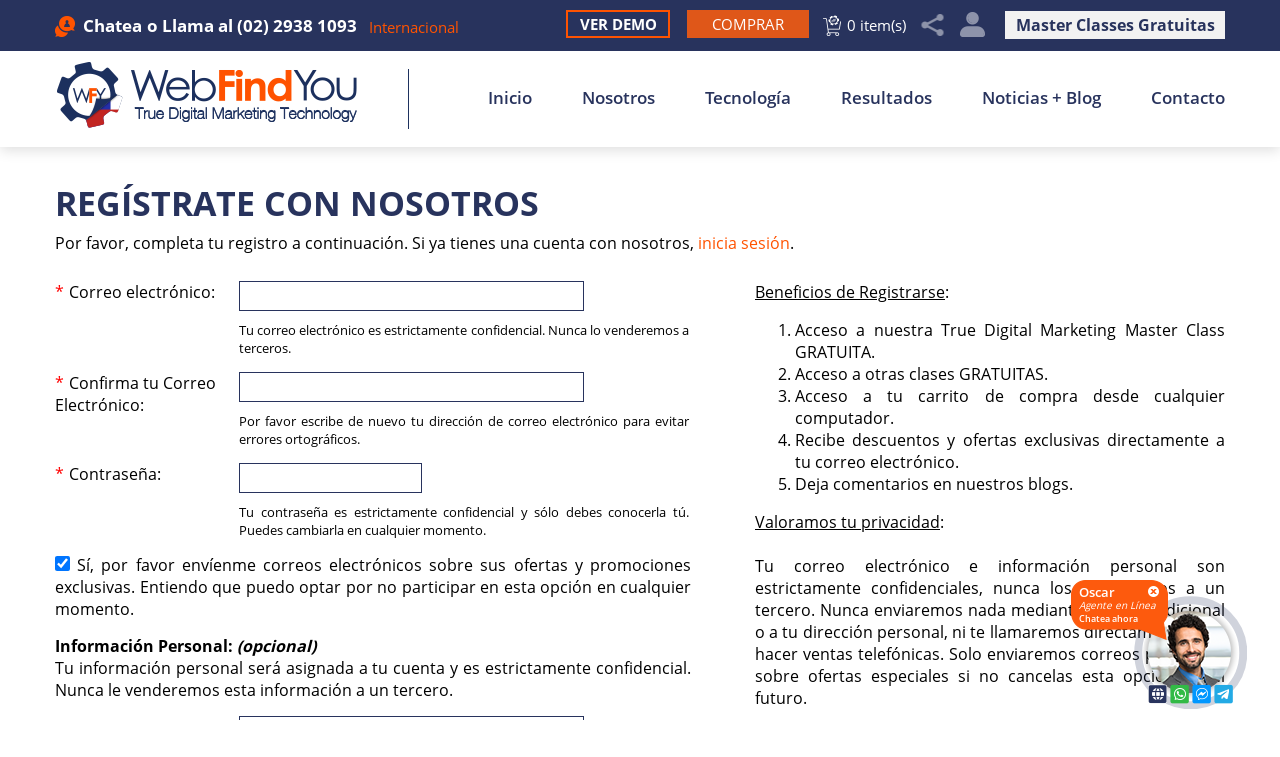

--- FILE ---
content_type: text/html
request_url: https://www.webfindyou.cl/register.asp
body_size: 8343
content:
<!DOCTYPE html PUBLIC "-//W3C//DTD XHTML 1.0 Transitional//EN" "http://www.w3.org/TR/xhtml1/DTD/xhtml1-transitional.dtd">
<html>
    <head>
        <title>Regístrate con Nosotros - WebFindYou Chile</title>
        <meta http-equiv="Content-Type" content="text/html; charset=iso-8859-1" />
        <meta name="keywords" content="register, register with us" />
        <meta name="description" content="Regístrate con nosotros en WebFindYou Chile para hacer su experiencia de compra más fácil y recibir ofertas especiales y actualizaciones acerca de nuestros productos y servicios." />
        <link rel="canonical" href="https://www.webfindyou.cl/register.asp" />
<meta name="ROBOTS" content="NOODP" />
        <meta name="GOOGLEBOT" content="INDEX, FOLLOW" />
        <link rel="shortcut icon" type="image/x-icon" href="/images/favicon.ico" />
<link rel="icon" type="image/x-icon" href="/images/favicon.ico" />
<meta name="viewport" content="width=device-width, initial-scale=1.0">

        <link href="/css/main.css?fv=4" rel="stylesheet" type="text/css">
        <link href='/css/register.css?1' rel="STYLESHEET" type="text/css">
        <script language="javascript" type="text/javascript" src="/jss/wfyr.js"></script>
<script language="javascript" type="text/javascript" src="/jss/wfys.js" defer></script>
<script language="javascript" type="text/javascript" src="/js/main.js?fv=2" defer></script>
<script language="javascript" type="text/javascript" src="js/popupjs.js" defer></script>
    <script>
  (function(i,s,o,g,r,a,m){i['GoogleAnalyticsObject']=r;i[r]=i[r]||function(){
  (i[r].q=i[r].q||[]).push(arguments)},i[r].l=1*new Date();a=s.createElement(o),
  m=s.getElementsByTagName(o)[0];a.async=1;a.src=g;m.parentNode.insertBefore(a,m)
  })(window,document,'script','https://www.google-analytics.com/analytics.js','ga');

  ga('create', 'UA-101540548-1', 'auto');
  ga('send', 'pageview');
</script>

<!-- Facebook Pixel Code -->
<script>
  !function(f,b,e,v,n,t,s)
  {if(f.fbq)return;n=f.fbq=function(){n.callMethod?
  n.callMethod.apply(n,arguments):n.queue.push(arguments)};
  if(!f._fbq)f._fbq=n;n.push=n;n.loaded=!0;n.version='2.0';
  n.queue=[];t=b.createElement(e);t.async=!0;
  t.src=v;s=b.getElementsByTagName(e)[0];
  s.parentNode.insertBefore(t,s)}(window, document,'script',
  'https://connect.facebook.net/en_US/fbevents.js');
  fbq('init', '186194485912727');
  
</script>
<noscript><img height="1" width="1" style="display:none"
  src="https://www.facebook.com/tr?id=186194485912727&ev=PageView&noscript=1"
/></noscript>
<!-- End Facebook Pixel Code -->
















<script language='javascript' type='text/javascript'>
var gint_fnStdr_SysInfoViewLang = 2; 
var gint_fnStd_SysInfoViewLang = 2;
var gint_fnStd_SysDefaultLang = 2;
var gstr_fnStd_ServerDate = '01-18-2026'; // mm-dd-YYYY
var gstr_fnStdr_PageURL = 'register.asp'; 
</script>
<script language='javascript' type='text/javascript'>var int_fnStdr_PageID = 0;</script>
<script language='javascript' type='text/javascript'>var str_fnStdr_FBAPageURL = 'register.asp';</script>
<script language='javascript' type='text/javascript'>var int_fnStdr_FBAActive = 1; fnStd_SMPixelFBfbq('track', 'PageView', {}); </script>
<script language='javascript' type='text/javascript'>var int_fnStdr_CLPActive = 0;</script>
</head>
<body>
<div id='SMFB_Tag'></div>

<div class="header">

<div class="top" id="top">
<div class="harea">
<div class="hphone">

<div class="wfychat" data-wfychat="1">
<span class="txt">Chatea</span>
</div>

<div class="phonetop">o Llama al <a href="tel:+56229381093" title="Llamar a WebFindYou Chile" aria-label="Llamar a WebFindYou Chile" class="sitetel">(02) 2938 1093</a></div>
<div class="links"><a href="https://www.webfindyou.cl/webfindyou-internacional/" title="WebFindYou Internacional" aria-label="Ir a WebFindYou Internacional">Internacional</a> </div>
</div>


<a href="https://esp.webfindyou.com/master-clases-gratuitas/" title="True Digital Marketing Master Class" aria-label="Ir a True Digital Marketing Master Class (abre en una nueva pestaña)" target="_blank" class="classlnk">Master Classes Gratuitas</a>

<div class="feat accountGroup">
	<a href="javascript:;" class="feat account SpecialLinkAda" title="Mi Cuenta" aria-label="Mi Cuenta Desplegable" data-wct="#accountpop">Mi Cuenta</a>
	
	
	<div class="accountpop" id="accountpop">
		<div class="accarea">
		<a href="/login.asp" title="Inicia Sesión" aria-label="Ir a Inicia Sesión" class="login">Inicia Sesión</a>
		<a href="/register.asp" title="Registrarte" aria-label="Ir a Registrarte" class="register">Registrarte</a>
		<a href="/Ayuda" title="Ayuda" aria-label="Ir a Ayuda" class="help">Ayuda</a>
		</div>
	</div>
	
</div>
<div class="hsocial">
<div class="social">
<!--<a href="https://www.webfindyou.cl/escribe-tu-resena/" title="Escribe tu Resena" aria-label="Ir a Escribe tu Resena" class="btn-wr SpecialLinkAda">Escribe Tu Reseña</a>-->
<a href="javascript:;" title="Compartir" aria-label="Clic para Compartir" class="sm-share SpecialLinkAda" data-wct="#social">Compartir</a>
<div class="sm-links" id="social">
<span class="sm-arrow"></span> 
<a href="https://www.facebook.com/WebFindYouChile" target="_blank" class="fb"></a>
<a href="https://www.instagram.com/webfindyouchile" target="_blank" class="in"></a>                       			
<a href="https://www.youtube.com/channel/UCOJJrhOCpoZSP5qt9xWwlDA" target="_blank" class="yt"></a>
<a href="https://twitter.com/WebFindYouChile" target="_blank" class="tw"></a>
<a href="https://www.webfindyou.cl/rss-feed/" title="RSS Feed" aria-label="Ir a RSS Feed" class="rss SpecialLinkAda">RSS Feed</a>
<a href="/newsletter.asp" title="Boletín Informativo" aria-label="Ir a Boletín Informativo (abre en una nueva pestaña)" class="nwsltr SpecialLinkAda" target="_blank">Boletín Informativo</a>
</div>
</div>           
<!--<a href="https://www.webfindyou.cl/unete-a-nuestro-equipo/" title="Unete a nuestro equipo" aria-label="Ir a Unete a nuestro equipo" class="btnwork">Trabaja con Nosotros</a>-->
<a href="/cart.asp" title="Carrito" aria-label="Ir al Carrito" class="btnCart">0 item(s)</a>
</div>
<a href="https://www.webfindyou.cl/comprar-webfindyou/" title="Comprar WebFindYou" aria-label="Ir a Comprar WebFindYou" class="btn-buy"><span>Comprar</span></a>
<a href="https://www.webfindyou.cl/ver-demo/" title="Ver Demo" aria-label="Ir a Ver Demo" class="sdlink">Ver Demo</a>
</div>
</div>
<div class="harea">
<a href="https://www.webfindyou.cl/" title="Posicionamiento Web Chile" aria-label="Ir a Inicio" class="hlogo">
<img src="/images/template/logo.png" alt="Logo" data-wis="002025" />
<span class="logoLine"></span>
</a>
<div id="menuc">
<div class="mcarea">
<span class="menucompact" title="Menu" data-wct="#menu">Menú</span>
<div class="menu" id="menu">
<ul>
<li><a href="https://www.webfindyou.cl/" title="Posicionamiento Web Chile" aria-label="Ir a Inicio" >Inicio</a></li>
<li><a href="https://www.webfindyou.cl/nosotros/" title="Nosotros" aria-label="Ir a Nosotros" >Nosotros</a>
<ul>
<!--<li class="mlnk1"><a href="https://www.webfindyou.cl/nosotros/" title="Nosotros" aria-label="Ir a Nosotros" >Nosotros</a> <span class="meshh"></span></li>-->
<li class="mlnk1"><a href="https://www.webfindyou.cl/nosotros/" title="Nosotros" aria-label="Ir a Nosotros">Acerca de WebFindYou</a><span class="meshh"></span></li> 
<li class="mlnk2"><a href="https://esp.webfindyou.com/preguntas-frecuentes/" title="Preguntas Frecuentes" aria-label="Ir a Preguntas Frecuentes (abre en una nueva pestaña)" target="_blank">Preguntas Frecuentes</a> <span class="meshh"></li>
<li><a href="https://www.webfindyou.cl/unete-a-nuestro-equipo/" title="Unete a nuestro equipo" aria-label="Ir a Unete A Nuestro Equipo" >Unete A Nuestro Equipo</a></span></li> 
<li><a href="https://www.webfindyou.cl/programa-partners/" title="Programa de Partners de WebFindYou Chile" aria-label="Ir a Programa de Partners de WebFindYou Chile">Programa de Partners</a></li>
<li>
	<a href="https://esp.webfindyou.com/master-clases-gratuitas/" title="Master Classes Gratuitas" aria-label="Ir a Master Classes Gratuitas (abre en una nueva pestaña)" target="_blank">Master Classes Gratuitas <img src="/images/0/arrow-ddm.png" alt="arrow" /></a>
	<ul>
		<li class="mlnk1"><a class="sublink" href="https://esp.webfindyou.com/true-digital-marketing-master-class/" title="True Digital Marketing Master Class" aria-label="Ir a True Digital Marketing Master Class (abre en una nueva pestaña)" target="_blank">True Digital Marketing</a></li>
		<li><a class="sublink" href="https://esp.webfindyou.com/receta-secreta-true-meta-ads/" title="Receta Secreta True Meta Ads" aria-label="Ir a Receta Secreta True Meta Ads (abre en una nueva pestaña)" target="_blank">True Meta Ads</a></li>
		<li><a class="sublink" href="https://esp.webfindyou.com/clase-super-mamas-emprendedoras/" title="Clase Super Mamás Emprendedoras" aria-label="Ir a Clase Super Mamás Emprendedoras (abre en una nueva pestaña)" target="_blank">Super Mamás Emprendedoras</a> </li>
		<li><a class="sublink" href="https://esp.webfindyou.com/master-clases-gratuitas/" title="Master Classes Gratuitas" aria-label="Ir a Master Classes Gratuitas (abre en una nueva pestaña)" target="_blank">Ver Todas</a></li>
	</ul>
</li>
</ul>
</li>
<li><a href="https://www.webfindyou.cl/sobre-tecnologia/" title="Sobre Nuestra Tecnología" aria-label="Ir a Sobre Nuestra Tecnología">Tecnología</a></li>
<li><a href="https://www.webfindyou.cl/resultados/" title="Resultados" aria-label="Ir a Resultados" >Resultados</a></li>
<li><a href="https://www.webfindyou.cl/noticias-y-blog/" title="Noticias + Blog" aria-label="Ir a Noticias + Blog" >Noticias + Blog</a>
<ul>
<li class="mlnk1"><a href="https://www.webfindyou.cl/noticias/" title="Noticias" aria-label="Ir a Noticias" >Noticias</a> <span class="meshh"></span></li>
<li class="mlnk2"><a href="https://www.webfindyou.cl/blog/" title="Blog" aria-label="Ir a Blog" >Blog</a> <span class="meshh"></span></li>
</ul>
</li>
<li class="lastlink"><a href="https://www.webfindyou.cl/contacto/" title="Contacto" aria-label="Ir a Contacto" >Contacto</a></li>
</ul>
</div>
<div class="clear"></div>
</div>
<div class="clear"></div>
</div>
</div>
</div>

<div class="clear"></div>
<div class="container">


<div class="carea">
<div class="cpage">

		<h1>Reg&iacute;strate con Nosotros</h1>
		 Por favor, completa tu registro a continuaci&oacute;n. Si ya tienes una cuenta con nosotros, <a href="/login.asp">inicia sesi&oacute;n</a>.<br>
		<img src="/img/clear_dot.gif" width="1" height="5"><br>
		<form action="register.asp" method="post" name="FormRegister" id="FormRegister">
			<input name="Action" type="hidden" id="Action" value="1" />
			<input name="ContinueLink" type="hidden" value="/">
			<input name="FSCheck" type="hidden" value="05825" />
			<div class="tbls1">
                            <div class="tbls2">
				<u>Beneficios de Registrarse</u>:
				<ol>
				    <li>Acceso a nuestra True Digital Marketing Master Class GRATUITA.</li>
				    <li>Acceso a otras clases GRATUITAS.</li>
				    <li>Acceso a tu carrito de compra desde cualquier computador.</li>
				    <li>Recibe descuentos y ofertas exclusivas directamente a tu correo electr&oacute;nico.</li>
				    <li>Deja comentarios en nuestros blogs.</li>
				</ol>
				<u>Valoramos tu privacidad</u>:<br>
				<br>
				Tu correo electr&oacute;nico e informaci&oacute;n personal son estrictamente confidenciales, nunca los venderemos a un tercero. Nunca enviaremos nada mediante correo tradicional o a tu direcci&oacute;n personal, ni te llamaremos directamente para hacer ventas telef&oacute;nicas. Solo enviaremos correos peri&oacute;dicos sobre ofertas especiales si no cancelas esta opci&oacute;n en el futuro. 
				</div>
				<div class="tbls3">
					<div class="dtr">
						<div class="dtda">
							<span class="red">*</span> Correo electr&oacute;nico:
						</div>
						<div class="dtdb">
							<input name="Email" type="text" id="Email" value="" size="34" maxlength="255" /><br />
							<span class="smallinstr">Tu correo electrónico es estrictamente confidencial. Nunca lo venderemos a terceros.</span>
						</div>
						<div class="clear"></div>
					</div>
					<div class="dtr">
						<div class="dtda"><span class="red">*</span> Confirma tu Correo Electr&oacute;nico:</div>
						<div class="dtdb">
							<input name="ConfirmEmail" type="text" id="ConfirmEmail" value="" size="34" maxlength="255" /><br />
							<span class="smallinstr">Por favor escribe de nuevo tu direcci&oacute;n de correo electr&oacute;nico para evitar errores ortográficos.</span>
						</div>
						<div class="clear"></div>
					</div>
					<div class="dtr">
						<div class="dtda"><span class="red">*</span> Contraseña:</div>
						<div class="dtdb">
							<input name="Password" type="password" id="Password" value="" size="16" maxlength="16" />
							<br />
							<span class="smallinstr">Tu contraseña es estrictamente confidencial y s&oacute;lo debes conocerla t&uacute;. Puedes cambiarla en cualquier momento.</span>
						</div>
						<div class="clear"></div>
					</div>
					<div class="dtr">
						<div class="dtd">
							<input type="checkbox" name="EmailOffers" value="1" checked>
							    Sí, por favor envíenme correos electrónicos sobre sus ofertas y promociones exclusivas. Entiendo que puedo optar por no participar en esta opción en cualquier momento.
						</div>
					</div>
					<div class="dtr">
						<div class="dtd"><b>Informaci&oacute;n Personal: <i>(opcional)</i></b>
							<br />
							Tu información personal será asignada a tu cuenta y es estrictamente confidencial. Nunca le venderemos esta información a un tercero.</div>
					</div>
					<div class="dtr">
						<div class="dtda">Nombre:</div>
						<div class="dtdb">
							<input name="Name" type="text" id="Name" value="" size="34" maxlength="128" />
						</div>
						<div class="clear"></div>
					</div>
					<div class="dtr">
						<div class="dtda">Nombre de la Compañ&iacute;a: </div>
						<div class="dtdb">
							<input name="CompanyName" type="text" id="CompanyName" value="" size="34" maxlength="255" />
						</div>
						<div class="clear"></div>
					</div>
					<div class="dtr">
						<div class="dtda">Direcci&oacute;n:</div>
						<div class="dtdb">
							<input name="Address" type="text" id="Address" value="" size="34" maxlength="255" />
						</div>
						<div class="clear"></div>
					</div>
					<div class="dtr">
						<div class="dtda">Pa&iacute;s:</div>
						<div class="dtdb"><select name='Country' id='Country' onChange=document.FormRegister.submit();><option value='0'>Elegir País</option><option value='29'>Alemania</option><option value='14'>Argentina</option><option value='46'>Australia</option><option value='36'>Austria</option><option value='52'>Bahamas</option><option value='33'>Bélgica</option><option value='15'>Bolivia</option><option value='21'>Brazil</option><option value='26'>Canada</option><option value='13'>Chile</option><option value='47'>China</option><option value='58'>Chipre</option><option value='9'>Colombia</option><option value='7'>Costa Rica</option><option value='66'>Croacia</option><option value='22'>Cuba</option><option value='65'>Curazao</option><option value='43'>Dinamarca</option><option value='11'>Ecuador</option><option value='60'>Egipto</option><option value='4'>El Salvador</option><option value='48'>Eslovaquia</option><option value='27'>España</option><option value='1'>Estados Unidos</option><option value='39'>Finlandia</option><option value='30'>Francia</option><option value='67'>Grecia</option><option value='3'>Guatemala</option><option value='20'>Guayana Francesa</option><option value='18'>Guyana</option><option value='24'>Haití</option><option value='5'>Honduras</option><option value='35'>Hungría</option><option value='62'>India</option><option value='37'>Irlanda</option><option value='40'>Israel</option><option value='31'>Italia</option><option value='49'>Japón</option><option value='51'>Líbano</option><option value='2'>México</option><option value='55'>New Zealand</option><option value='6'>Nicaragua</option><option value='42'>Noruega</option><option value='44'>Países Bajos</option><option value='8'>Panamá</option><option value='16'>Paraguay</option><option value='12'>Peru</option><option value='38'>Polonia</option><option value='28'>Portugal</option><option value='23'>Puerto Rico</option><option value='34'>Reino Unido</option><option value='25'>República Dominicana</option><option value='50'>Rumania</option><option value='45'>Rusia</option><option value='54'>Singapur</option><option value='59'>Sudáfrica</option><option value='41'>Suecia</option><option value='32'>Suiza</option><option value='19'>Suriname</option><option value='53'>Tailandia</option><option value='61'>Turquía</option><option value='17'>Uruguay</option><option value='10'>Venezuela</option></select></div>
						<div class="clear"></div>
					</div>
					<div class="dtr">
						<div class="dtda">Estado:</div>
						<div class="dtdb"><i>[Por favor elija un País primero]</i></div>
						<div class="clear"></div>
					</div>
					<div class="dtr">
						<div class="dtda">Ciudad:</div>
						<div class="dtdb">
							<input name="CityName" type="text" id="CityName" value="" size="34" maxlength="128" />
						</div>
						<div class="clear"></div>
					</div>
					<div class="dtr">
						<div class="dtda">C&oacute;digo Postal:</div>
						<div class="dtdb" align="left" valign="top">
							<input name="ZipCode" type="text" id="ZipCode" value="" size="10" maxlength="32" />
						</div>
						<div class="clear"></div>
					</div>
					<div class="dtr">
						<div class="dtda">Tel&eacute;fono: </div>
						<div class="dtdb">
							<input name="Phone" type="text" id="Phone" value="" size="34" maxlength="32" />
						</div>
						<div class="clear"></div>
					</div>
					<div class="dtr">
						<div class="dtd"><b>Informaci&oacute;n Adicional: <i>(opcional)</i></b><br />
							Solicitamos lo siguiente solo para ayudarnos a conocer mejor a nuestros clientes. Proporciona esta información solo te se sientes cómodo haciéndolo.</div>
					</div>
					<div class="dtr">
						<div class="dtda">G&eacute;nero:</div>
						<div class="dtdb">
							<select name="Gender">
								<option value="0"selected>Prefiero no decir</option>
								<option value="1">Masculino</option>
								<option value="2">Femenino</option>
							</select>
						</div>
						<div class="clear"></div>
					</div>
					<div class="dtr">
						<div class="dtda">Edad: </div>
						<div class="dtdb">
							<input name="Age" type="text" id="Age" value="0" size="4" maxlength="3" />
						</div>
						<div class="clear"></div>
					</div>
					<div class="dtr">
						<div class="dtd"><b>Validaci&oacute;n:</b><br />
							Ingresa <u>05825</u> en el cuadro a continuaci&oacute;n para validar tu registro.</div>
					</div>
					<div class="dtr">
						<div class="dtda"><span class="red">*</span> C&oacute;digo de Validaci&oacute;n:</div>
						<div class="dtdb">
							<input name="SecurityCode" type="text" value="" size="8" maxlength="8" />
						</div>
						<div class="clear"></div>
					</div>
					<div class="dtr">
						<div class="dtda">&nbsp;</div>
						<div class="dtdb">
							<input type="submit" name="Submit" value="Completar Registro" />
						</div>
						<div class="clear"></div>
					</div>
				</div>
			</div>
		</form>
    
</div>
</div>

</div>
<div class="clear"></div>

<div class="footer">
<div class="farea">
<div class="fbanner">
<div class="fbannerarea wfy-plx" data-wplx="111001">	
<div class="wfy-plx-slide">
<img src="/images/2/thewfyway.jpg" data-wis="002345" alt="Mantén tu Negocio en el camino correcto con WebFindYou Chile" class="wfy-plx-bg" width="1920" height="922">
</div>
<div class="wfy-plx-fixed">
<div class="bnmsg">
<div class="bnmsgarea">
<img src="/images/template/icon-flags.png" alt="Engranajes con Banderas de Chile y Estados Unidos" data-wis="000344" />
<div class="ttbluebold24">
¡Queremos ayudar a los Chilenos a mantener su negocio <div class="ttorangebold29">en el camino correcto!</div>
</div>
<div class="linebluehoriz"></div>
<div class="txtblueregular18">
Sí, WebFindYou facilita hacer todos los pasos de forma eficiente, más fácil y con menor costo ¿Por qué no? El éxito está en tus manos.
</div>
<div class="ttbluebold23">¡Tú decides! </div>
<a href="https://www.webfindyou.cl/tecnologia/comprar-webfindyou.htm" title="Comprar" aria-label="Ir a Comprar" class="buybtn">Comprar</a>
</div>
</div>
</div>	
</div>
</div>
<div class="fphrase">
<div class="fparea">
WebFindYou es la única Tecnología que hace posible que el 83 % del Mercado Chileno que no tiene el presupuesto adecuado pueda lograr implementar el Verdadero Marketing Digital. <a href="https://www.webfindyou.cl/blog/83-mercado-chileno-no-presupuesto-verdadero-mercadeo-digital-solucion-webfindyou/" title="83% del Mercado Chileno no Tiene el Presupuesto Para Pagar un Verdadero Mercadeo Digital ¡Descubre la Solución WebFindYou!" aria-label="Ir a 83% del Mercado Chileno no Tiene el Presupuesto Para Pagar un Verdadero Mercadeo Digital ¡Descubre la Solución WebFindYou!">Leer más &gt;&gt;</a>
</div>
</div>
<div class="hcontact">
<a href="https://www.webfindyou.cl/tecnologia/comprar-webfindyou.htm" title="Comprar" aria-label="Ir a Comprar" class="buy SpecialLinkAda">Comprar</a>
<a href="https://www.webfindyou.cl/ver-demo/" title="Ver Demo" aria-label="Ir a Ver Demo" class="wdemo">Ver demo</a>
</div>
<div class="fbtmphrase">
<div class="fbtmparea">
<span class="blue">Estamos Revolucionando La Forma de Implementar</span>
<span class="orange">el Marketing Digital</span>
</div>
</div>
</div>
<div class="flinks">
<div class="nlttr">
<div class="nlttrarea">
<div class="ttl"><span class="txt">Únete a Nuestro Boletín Informativo y</span> <span class="txt2">Descubre el Verdadero Poder del Internet</span></div>
<form action="/newsletter.asp" method="post" name="Boletín Informativo">
<input name="Action" type="hidden" id="Action" value="1" />
<input name="ContinueLink" type="hidden" value="/" />
<input name="FSCheck" type="hidden" value="05825" />
<input class="input" type="text" name="Email" placeholder="Dirección de Correo Electrónico" id="email" value="" size="32" maxlength="255"/>                  
<div class="security">
<span class="txt">Enviar 05825</span>                       
<input name="SecurityCode" class="SecurityCode" type="text" value="" size="8" maxlength="8"/>
<input type="submit" class="Submit" name="submit" value="Enviar" />                        
</div>
</form>
</div>
</div>
<div class="flarea">
<div class="links">
<a href="https://www.webfindyou.cl/" title="Posicionamiento Web Chile" aria-label="Ir a Inicio" class="firstLink">Inicio</a> | <a href="https://www.webfindyou.cl/sobre-tecnologia/" title="Sobre Nuestra Tecnología" aria-label="Ir a Sobre Nuestra Tecnología">Tecnología</a> | <a href="https://www.webfindyou.cl/programa-partners/" title="Programa de Partners de WebFindYou Chile" aria-label="Ir a Programa de Partners de WebFindYou Chile">Programa de Partners</a> | <a href="/mapa-del-sitio/" title="Mapa del Sitio" aria-label="Ir al Mapa del Sitio">Mapa del Sitio</a> | <a href="javascript:addToFavorites('https://www.webfindyou.cl', 'WebFindYou Chile', 'Lo sentimos. Su navegador no permite esta función');" title="Favoritos" aria-label="Clic para agregar a Favoritos" rel="nofollow">Favoritos</a>
</div>
<a href="#top" title="Arriba" aria-label="Ir al top del sitio" class="up SpecialLinkAda">Arriba</a>
</div>
<div class="clear"></div>
<div class="fsocial">
<div class="fsocialarea">
<span class="follow">Síguenos</span>
<div class="fsocialicon">
<a href="https://www.facebook.com/WebFindYouChile" target="_blank" class="fb"></a>
<a href="https://www.instagram.com/webfindyouchile" target="_blank" class="in"></a>
<a href="https://www.youtube.com/channel/UCOJJrhOCpoZSP5qt9xWwlDA" target="_blank" class="yt"></a>
<a href="https://twitter.com/WebFindYouChile" target="_blank" class="tw"></a>
<a href="https://www.webfindyou.cl/rss-feed/" title="RSS Feed" aria-label="Ir a RSS Feed" class="rss SpecialLinkAda">RSS Feed</a>
<a href="/newsletter.asp" title="Boletín Informativo" aria-label="Ir a Boletín Informativo (abre en una nueva pestaña)" class="nwsltr SpecialLinkAda" target="_blank">Boletín Informativo</a>
</div>
<a href="https://www.webfindyou.cl/" title="Posicionamiento Web Chile" aria-label="Ir a Inicio" class="flogo">
<img src="/images/template/logo-footer.jpg" alt="Logo de Pie de Página" /></a>
</div>
</div>
</div>
<div class="clear"></div>
<div class="exfoot">
<div class="earea">
&copy; Copyright 2017 - 2026 WebFindYou Chile · Todos los Derechos Reservados.<br> <a href="https://www.webfindyou.cl/accesibilidad/" title="Declaracion de Accesibilidad" aria-label="Ir a Declaracion de Accesibilidad">Accesibilidad</a>
</div>
</div>	
</div>
<div id="wfyInitChat" class="wfyChat" data-chatvisibility="">
	<div class="btn-chat ">
		<img src="/images/0/chat/chatrandomusers/7/user.png" alt="Imagen del Agente del Chat" title="Imagen del Agente del Chat"/>
	</div>
	<div id="CloseChat"></div>
	<div class="cld-chat ">
		<div class="agntname">Oscar</div>
		<div class="agntstatus">Agente en L&iacute;nea</div>
		<div class="agntmsg">Chatea ahora</div>
	</div>
	<div id="wfyChatAddons" class="wfyChatAddons">
		<div class='wfyChatChannelIcon webs'></div><div class='wfyChatChannelIcon ws'></div><div class='wfyChatChannelIcon fb'></div><div class='wfyChatChannelIcon tg'></div>
	</div>
</div>
<div id="chatContent"></div>
<div id="chatWindowLayer"></div>
<!--<br>-->


</body>
</html>

--- FILE ---
content_type: text/html; Charset=ISO-8859-1
request_url: https://www.webfindyou.cl/fbAPIAjaxCall.asp
body_size: -46
content:
<wfy:status>success</wfy:status><wfy:eventid>2026Y1M18D-2-PageView</wfy:eventid>

--- FILE ---
content_type: text/css
request_url: https://www.webfindyou.cl/css/main.css?fv=4
body_size: 26885
content:
@font-face {font-family:'Open Sans'; font-style:normal; font-weight:300; src:url('/ffonts/OpenSans-Light-webfont.eot?#iefix'); src:url('/ffonts/OpenSans-Light-webfont.eot') format('embedded-opentype'), url('/ffonts/OpenSans-Light.woff') format('woff')}
@font-face {font-family:'Open Sans'; font-style:normal; font-weight:400; src:url('/ffonts/OpenSans-Regular-webfont.eot?#iefix'); src:url('/ffonts/OpenSans-Regular-webfont.eot') format('embedded-opentype'), url('/ffonts/OpenSans.woff') format('woff')}
@font-face {font-family:'Open Sans'; font-style:normal; font-weight:600; src:url('/ffonts/OpenSans-Semibold-webfont.eot?#iefix'); src:url('/ffonts/OpenSans-Semibold-webfont.eot') format('embedded-opentype'), url('/ffonts/OpenSans-Semibold.woff') format('woff')}
@font-face {font-family:'Open Sans'; font-style:normal; font-weight:700; src:url('/ffonts/OpenSans-Bold-webfont.eot?#iefix'); src:url('/ffonts/OpenSans-Bold-webfont.eot') format('embedded-opentype'), url('/ffonts/OpenSans-Bold.woff') format('woff')}

/* Fix for Apple Family / Format of forms and Text Size small / Select Sizing */
body {-webkit-text-size-adjust:none; -moz-text-size-adjust:none; -ms-text-size-adjust:none;}
input, select, textarea, button {-webkit-appearance:none; -moz-appearance:none; appearance:none; -webkit-border-radius:0px; border-radius:0px;}
select {box-sizing:content-box;}
.cwcSVFInvalidField {border:solid 1px red !important;}

/* WFY Responsive Classes */
.cwrTS {display:block !important;}
.cwrTH {display:none !important;}
.cwrPH {color:#CCCCCC !important;}

.wfy-1170 {display:none !important;}
.wfy-940 {display:none !important;}
.wfy-720 {display:none !important;}
.wfy-480 {display:none !important;}
.wfy-320 {display:none !important;}

.res1170 .wfy-1170 {display:block !important;}
.res940 .wfy-940 {display:block !important;}
.res720 .wfy-720 {display:block !important;}
.res480 .wfy-480 {display:block !important;}
.res320 .wfy-320 {display:block !important;}

/* Menu Plugin Classes */
.ddshadow {position:absolute; left:0; top:0; width:0; height:0; background:transparent;}
.fmText {color:red;}

/* ************ General - Customization Area ************ */
body {padding:0px; margin:0px; font-family:'Open Sans', sans-serif; font-size:16px; font-weight:400; color:#000;}
input, button, textarea, select {font-family:'Open Sans', sans-serif; font-size:15px; color:#000;}
a {text-decoration:none; color:#ff5300;}
a:hover {text-decoration:underline;}
.clear {clear:both;}
.none-value {display:none}
.SpecialLinkAda {text-indent:-9999px !important;}

h1 {text-transform:uppercase; font-size:34px; color:#28335d; font-weight:700; text-align:left; margin:0px 0px 8px 0px; line-height:41px;}
h2 {display:inline; margin:0px 0px 3px 0px; font-weight:700; color:#28335d; font-size:22px; text-align:left; text-transform:uppercase;}
.h2 {display:block; margin:0px 0px 3px 0px; font-weight:700; color:#28335d; font-size:22px; text-align:left; text-transform:uppercase;}
.sttl {display:block; margin:0px 0px 19px 0px; font-weight:700; color:#ff5300; font-size:22px; text-align:left;}
.st {margin:0px 0px 3px 0px; font-weight:bold; color:#ff5300; line-height:26px; font-size:22px; text-align:left;}

/* ************ Generic Font Styles ************ */
.ttbluebold23 {color:#1e315e; font-weight:700; font-size:23px;}
.ttbluebold24 {color:#1e315e; font-weight:700; font-size:24px;}
.ttbluebold27 {color:#1e315e; font-weight:700; font-size:27px;}
.ttbluebold32 {color:#1e315e; font-weight:700; font-size:32px;}
.txtblueregular18 {color:#1e315e; font-weight:400; font-size:18px;}
.txtblueregular24 {color:#1e315e; font-weight:400; font-size:24px;}
.txtblueregular26 {color:#fff; font-weight:400; font-size:26px;}

.ttorangebold20 {color:#ff5508; font-weight:700; font-size:20px;}
.ttorangebold22 {color:#ff5508; font-weight:700; font-size:22px;}
.ttorangebold27 {color:#ff5508; font-weight:700; font-size:27px;}
.ttorangebold29 {color:#ff5508; font-weight:700; font-size:29px;}
.ttorangebold31 {color:#ff5508; font-weight:700; font-size:31px;}
.ttorangebold37 {color:#ff5508; font-weight:700; font-size:37px;}
.ttorangebold39 {color:#ff5508; font-weight:700; font-size:39px;}
.ttorangebold45 {color:#ff5508; font-weight:700; font-size:45px;}

.ttwhitebold21 {color:#fff; font-weight:700; font-size:21px;}
.ttwhitebold22 {color:#fff; font-weight:700; font-size:22px;}
.ttwhitebold31 {color:#fff; font-weight:700; font-size:31px;}
.ttwhitebold35 {color:#fff; font-weight:700; font-size:35px;}
.ttwhitebold37 {color:#fff; font-weight:700; font-size:37px;}
.ttwhitebold39 {color:#fff; font-weight:700; font-size:39px;}
.ttwhitebold45 {color:#fff; font-weight:700; font-size:45px;}
.ttwhitebold49 {color:#fff; font-weight:700; font-size:49px;}

.linebluehoriz {width:100%; height:1px; background:#1e315e;}

/* ************ Video PopUp ************ */
.abs-layer {position:fixed; background:url(/images/site/bg-video.png); top:0; left:0; width:100%; height:100%; z-index:999; display:none;}
.cnt-video-1 {position:fixed; width:640px; height:360px; top:20%; left:50%; margin-left:-316px; z-index:9999; display:none; border:1px solid #000; background-color:#000;}
.cnt-video-2 {position:relative; width:640px; height:360px;}
.cnt-video {width:640px; height:360px;}
.lnk-close-video {cursor:pointer; position:absolute; top:-2px; left:640px; display:none; width:24px; height:24px; background:url(/images/site/close.png); background-size:cover;}

.res480 .lnk-close-video {left:432px; top:-25px;}
.res480 .cnt-video {width:453px; height:255px;}
.res480 .cnt-video-2 {width:453px; height:255px;}
.res480 .cnt-video-1 {width:453px; height:255px; margin-left:-227px;}

.res320 .lnk-close-video {top:-24px; left:293px;}
.res320 .cnt-video {width:313px; height:173px;}
.res320 .cnt-video-2 {width:307px; height:174px;}
.res320 .cnt-video-1 {width:315px; height:174px; margin-left:-158px;}

/* ************ Header ************ */
.header {z-index:2; width:100%; margin:0px 0px 0px 0px; padding:0px 0px 0px 0px; position:relative; box-shadow:0px 3px 13px 0px #ddd;}
.header .harea {height:96px; max-width:1170px; margin:0px auto; padding:0px 20px 0px 20px;}

.header .harea .hlogo {display:block; margin:10px 0px 0px 0px; float:left; position:relative;}
.header .harea .hlogo img {margin:0px auto; padding:0px; width:auto; height:auto; border:0px;}
.header .harea .hlogo .logoLine {display:block; width:1px; height:60px; position:absolute; top:8px; right:-29px; background:#1e315e;}
.header #menuc {display:block; width:auto; position:relative; margin:10px 0px 0px 9px; padding:0px; float:right; z-index:204;}
.header .menucompact {display:none; color:#28335d; font-weight:600; font-size:17px; text-transform:uppercase; line-height:29px; cursor:pointer; float:right; background:url(/images/template/btn-menu.png) 100% 50% no-repeat; padding:0px 45px 0px 0px; margin:0px 10px 0px 10px;}
.header .menucompact:hover {background:url(/images/template/btn-menu.png) 100% 50% no-repeat;}

.header .harea .mcarea {padding:0px 0px 0px 0px; width:auto; max-width:1170px; margin:25px 0px 0px 0px; display:block;}
.header .harea #menu {display:block; margin:0px 0px 0px 0px;}
.header .harea .menu ul {z-index:101; margin:0px 0px 0px 0px; padding:0px 0px 0px 0px; list-style:none;}
.header .harea .menu ul li {float:left; position:relative; padding:0px 25px 0px 25px;}
.header .harea .menu ul li.lastlink {padding-right:0px !important;}

.header .harea .menu ul li a {display:block; font-size:17px; color:#28335d; font-weight:600; padding-bottom:38px;}
.header .harea .menu ul li a:hover {text-decoration:none; color:#df5719;}
.header .harea .menu ul li a.selected {text-decoration:none; color:#df5719; /* background:url(/images/template/arrow.png) bottom center no-repeat; */}
.header .harea .menu ul li ul {z-index:102;position:absolute;padding:0px;display:none;margin:0px 0px 0px 0px;width:260px !important;}

/* Menu Arrow */
/* .header .harea .menu .ddmarrow {display:none; cursor:pointer; width:20px; height:20px; background:url('/images/template/ddmarrow-down.png') center no-repeat; position:absolute; top:10px; right:5px;}
.header .harea .menu .ddmarrowclose {background:url('/images/template/ddmarrow-up.png') center no-repeat;}
.header .hideImportant {display:none !important;}

.header .harea .menu li:hover .ddmarrow {background:url('/images/template/ddmarrow-down-h.png') center no-repeat;}
.header .harea .menu li:hover .ddmarrowclose {background:url('/images/template/ddmarrow-up-h.png') center no-repeat;}
.header .harea .menu li:hover li .ddmarrow {background:url('/images/template/ddmarrow-down.png') center no-repeat;}
.header .harea .menu li:hover li .ddmarrowclose {background:url('/images/template/ddmarrow-up.png') center no-repeat;}
.header .harea .menu li ul li:hover .ddmarrow {background:url('/images/template/ddmarrow-down-h.png') center no-repeat;}
.header .harea .menu li ul li:hover .ddmarrowclose {background:url('/images/template/ddmarrow-up-h.png') center no-repeat;}
 */

.header .harea .menu ul li ul li {display:list-item;float:none;margin:0px;padding:0px;height:inherit;border-bottom:1px solid #fff;}
.header .harea .menu ul li ul li a {display:block;text-transform:none;width:241px;padding:10px 13px 11px 17px;margin:0px;background:url(/images/template/bg-ddmenu.png);font-weight:600;letter-spacing:1px;font-size:17px;line-height:19px;color:#fff;}
.header .harea .menu ul li ul li a:hover {color:#fff; border:none; background:url(/images/template/bg-ddmenu-h.png);}
.header .harea .menu ul li ul li a.selected {border:none; background:#ff5300; color:#fff;}
.header .harea .menu ul li ul li ul {position:absolute;z-index:31000;left:271px!important;padding:0px;margin:0px;/* display:none; */width:300px!important;}
.header .harea .menu .ddmarrow {display:none; cursor:pointer; width:20px; height:20px; background:url('/images/template/ddmarrow-down.png') center no-repeat; position:absolute; top:5px; right:0px; border:1px solid #000;}
.header .harea .menu .ddmarrowclose {background:url('/images/template/ddmarrow-down-h.png') center no-repeat;}
.header .hideImportant {display:none !important;}

/* Menu bg-mesh */
.header .harea .menu ul li ul li.mlnk1 {z-index:120 !important; cursor:pointer;}
.header .harea .menu ul li ul li.mlnk1 a {position:relative; z-index:121;}
.header .harea .menu ul li ul li.mlnk1:hover .meshh {display:block; width:73px; height:72px; background:url(/images/template/ddmesh-lnk1-h.png) center center no-repeat; position:absolute; top:-23px; left:-20px;}
.header .harea .menu ul li ul li.mlnk1:hover a {color:#fff; border:none; background:url(/images/template/bg-ddmenu-h.png);}
.header .harea .menu ul li ul li.mlnk1:hover + li.mlnk2 .meshh {background:none;}
.header .harea .menu ul li ul li.mlnk2 .meshh {display:block; width:73px; height:72px; background:url(/images/template/ddmesh.png) center center no-repeat; position:absolute; top:-64px; left:-20px;}
.header .harea .menu ul li ul li.mlnk2:hover .meshh {background:url(/images/template/ddmesh-lnk2-h.png) center center no-repeat;}
.res720 .header .harea .menu ul li ul li.mlnk1:hover .meshh {display:none; background:none;}
.res720 .header .harea .menu ul li ul li.mlnk2 .meshh {display:none; background:none;}
.res720 .header .harea .menu ul li ul li.mlnk2:hover .meshh {background:none;}
.res480 .header .harea .menu ul li ul li.mlnk1:hover .meshh {display:none; background:none;}
.res480 .header .harea .menu ul li ul li.mlnk2 .meshh {display:none; background:none;}
.res480 .header .harea .menu ul li ul li.mlnk2:hover .meshh {background:none;}
.res320 .header .harea .menu ul li ul li.mlnk1:hover .meshh {display:none; background:none;}
.res320 .header .harea .menu ul li ul li.mlnk2 .meshh {display:none; background:none;}
.res320 .header .harea .menu ul li ul li.mlnk2:hover .meshh {background:none;}

.header .top {clear:both; width:100%; background:#28335d;}
.header .top .harea {margin:0px auto; height:51px;}
.header .top .harea .links {float:left; margin:17px 0px 0px 28px; position:relative;}
.header .top .harea .links .lnkline {color:#fff;}
.header .top .harea .links a {font-size:15px;}
.header .top .harea .btnCart {display:block; float:right; color:#fff; font-size:15px; font-weight:400; padding:4px 9px 4px 30px; margin:10px 10px 0px 0px; background:url(/images/site/btn-buy.png) 6px center no-repeat;}
.header .top .harea .btnCart:hover {text-decoration:none; background-color:#df5719;}
.header .top .harea .phonetop {float:left; line-height:30px; padding:0px; margin:11px 0px 0px 0px; font-size:20px; color:#fff; font-weight:700; text-align:right;}
.header .top .harea .phonetop a.sitetel {text-decoration:none; color:#fff;}

.header .top .harea .btn-wr {background:url(/images/1/btn-wr.png) center 7px no-repeat; display:block; float:right; width:39px; height:51px;}
.header .top .harea .btn-wr:hover {background:url(/images/1/btn-wr-h.png) center 7px no-repeat #de5313;}
.header .top .harea .social {width:219px; height:51px; position:relative; z-index:20; cursor:pointer; float:right;}
.header .top .harea .social a {width:32px; height:35px; display:block; float:left; padding:0px;}
.header .top .harea .social .sm-arrow {display:none; position:absolute; top:-5px; right:15px; width:12px; height:6px;}
.header .top .harea .social .fb {background:url(/images/1/sm-fb.png) center 7px no-repeat no-repeat;}
.header .top .harea .social .fb:hover {background:url(/images/1/sm-fb-h.png) center 7px no-repeat no-repeat;}
.header .top .harea .social .tw {background:url(/images/1/sm-tw.png) center 7px no-repeat no-repeat;}
.header .top .harea .social .tw:hover {background:url(/images/1/sm-tw-h.png) center 7px no-repeat no-repeat;}
.header .top .harea .social .gp {background:url(/images/1/sm-gp.png) center 7px no-repeat no-repeat;}
.header .top .harea .social .gp:hover {background:url(/images/1/sm-gp-h.png) center 7px no-repeat no-repeat;}
.header .top .harea .social .in {background:url(/images/1/sm-ig.png) center 7px no-repeat no-repeat;}
.header .top .harea .social .in:hover {background:url(/images/1/sm-ig-h.png) center 7px no-repeat;}
.header .top .harea .social .yt {background:url(/images/1/sm-yt.png) center 7px no-repeat;}
.header .top .harea .social .yt:hover {background:url(/images/1/sm-yt-h.png) center 7px no-repeat;}
.header .top .harea .social .lk {background:url(/images/1/sm-lk.png) center 7px no-repeat no-repeat;}
.header .top .harea .social .lk:hover {background:url(/images/1/sm-lk-h.png) center 7px no-repeat;}
.header .top .harea .social .rss {background:url(/images/1/rss-feed.png) center 7px no-repeat no-repeat;}
.header .top .harea .social .rss:hover {background:url(/images/1/rss-feed-h.png) center 7px no-repeat;}
.header .top .harea .social .nwsltr {background:url(/images/1/newsletter.png) center 7px no-repeat no-repeat;}
.header .top .harea .social .nwsltr:hover {background:url(/images/1/newsletter-h.png) center 7px no-repeat;}
.header .top .harea .social .sm-links {position:static; top:0px; height:51px;}
.header .top .harea .social a.sm-share {display:none;background:url(/images/1/btn-share-movil.png) center no-repeat;width:53px;height:53px;z-index:13;position:absolute;top:-3px;right:-4px;}
.header .top .harea .social a.sm-share:hover {background:url(/images/1/btn-share-movil-h.png) center no-repeat;}
.header .top .harea .social.open a.sm-share {display:block; background:url(/images/1/btn-share-movil-h.png) center no-repeat;}
.header .harea .menu ul li ul li a.sublink {font-size:16px!important;width:270px!important;}

.res940 .header .top .harea {height:72px;}
.res940 .header .harea .hlogo {margin:18px 0px 0px 0px;}
.res940 .header .harea .hlogo .logoLine {top:0px; right:-17px;}
.res940 .header #menuc {margin:10px 0px 0px 0px;}
.res940 .header .harea .menu ul {z-index:101; margin:0px; padding:0px; list-style:none;}
.res940 .header .harea .menu ul li {padding:0px 10px 0px 10px;}
.res940 .header .harea .menu ul li.lastlink a {padding-right:0px;}
.res940 .header .harea #menu {margin:25px 0px 0px 0px;}
.res940 .header .harea .mcarea {margin:0px 0px 0px 0px;}
.res940 .header .harea .menucompact {display:none;}
.res940 .header .harea .menu ul li ul {margin:0px 0px 0px 0px;width:300px !important;}
.res940 .header .harea .menu ul li ul li {padding:0;}
.res940 .header .harea .menu ul li ul li ul {margin:0px 0px 0px 0px;left:247px!important;}
.res940 .header .harea .menu ul li ul li a {width:217px;font-size:15px;}

.res720 .header .top .harea {height:96px;max-width:636px;}
.res720 .header .top .harea .btnCart {margin:11px 24px 0px 0px;}
.res720 .header .top .harea .social {width:80px; height:51px; z-index:205;}
.res720 .header .top .harea .social a {height:40px;}
.res720 .header .top .harea .social a.btn-wr {height:70px; background:url(/images/template/btn-wr.png) center 18px no-repeat;}
.res720 .header .top .harea .social .sm-links {display:none;}
.res720 .header .top .harea .social .sm-arrow {display:block;}
.res720 .header .top .harea .social .sm-links.cwrTS {top:59px;}
.res720 .header .top .harea .social a.sm-share {display:block; background:url(/images/template/btn-share-movil.png) center no-repeat; position:relative; top:0; right:0; width:39px; height:51px; z-index:9;}
.res720 .header .top .harea .social a.sm-share:hover {background:url(/images/template/btn-share-movil-h.png) center no-repeat;}
.res720 .header .top .harea .social a.sm-share.wct-active {background:url(/images/template/btn-share-movil-h.png) center no-repeat;}
.res720 .header .harea .menu ul li ul li a.sublink {width:auto!important;}
.res720 .header .harea .mcarea {margin:0px;}
.res720 .header .harea #menuc {margin:0px;}
.res720 .header .harea #menu {display:none;}
.res720 .header .menucompact {display:block; margin:33px 0px 15px 0px; min-height:30px;}
.res720 .header .harea .menu ul {position:absolute; right:0px; top:96px; background:#28335d; margin:0px; width:320px;}
.res720 .header .harea .menu ul li {float:none; display:block; padding:0px;}
.res720 .header .harea .menu ul li a {padding:10px 25px 10px 20px; color:#ffffff !important; font-size:16px; line-height:22px; width:auto;}
.res720 .header .harea .menu ul li a:hover {text-decoration:none; color:#fff; background:#252531;}
.res720 .header .harea .menu ul li a.selected {text-decoration:none; color:#fff; background:#252531;}
.res720 .header .harea .menu ul li ul {display:none !important;}
.res720 .header .harea .menu ul li ul {display:block !important; position:relative; float:none; width:auto !important; margin:0 !important; top:0 !important; background:transparent;}
.res720 .header .harea .menu ul li ul li {width:auto!important; border:0px;}
.res720 .header .harea .menu ul li ul li ul {display:block !important; position:relative; float:none; width:auto !important; margin:0 !important; top:0 !important; left:auto !important; background:transparent;}
.res720 .header .harea .menu ul li ul li a {padding:11px 14px 11px 40px; background:transparent;}
.res720 .header .harea .menu ul li ul li a:hover {color:#808080; background:#ff5205;}
.res720 .header .harea .menu ul li ul li a.selected {color:#808080; background:#ff5205;}
.res720 .header .harea .menu ul li ul li ul li a {padding:11px 14px 11px 60px;color:#000;}
.res720 .header .harea .menu ul li ul li ul li a:hover {color:#ff5205 !important; background:transparent;}

.res480 .header .harea {height:100px; position:relative; padding:0; margin:0 20px;}
.res480 .header .top .harea {height:97px;}
.res480 .header .top .harea .hsocial {width:100%;max-width:420px;margin:0 auto;overflow:hidden;}
.res480 .header .top .harea .hphone {width:100%;max-width:355px;margin:0 auto;overflow:hidden;}
.res480 .header .top .harea .links {float:none; margin:0px auto; clear:both; text-align:center;}
.res480 .header .top .harea .links a {line-height:25px;}
.res480 .header .top .harea .links .lnkline {right:50%;}
.res480 .header .top .harea .btnCart {margin-right:35px;}
.res480 .header .harea .mcarea {margin:0px;}
.res480 .header .harea .hlogo {width:auto; margin:20px 0px 20px 0px; z-index:2;}
.res480 .header .harea .hlogo .logoLine {top:-1px;}

.res480 .header .harea #menu {display:none;}
.res480 .header .menucompact {display:block; margin:15px 0px 15px 0px; padding-right:44px; min-height:30px;}
.res480 .header .harea .phonetop {float:left; margin:5px 0px 0px 0px; text-align:left; z-index:205;}

.res480 .header .harea .mcarea {margin:0px;}
.res480 .header .harea #menuc {width:100%; position:absolute; top:19px; right:0; margin:0px 0px 0px 0px; z-index:1;}
.res480 .header .harea .menu ul {position:absolute; right:0px; top:82px; background:#28335d; margin:0px; width:100%;}
.res480 .header .harea .menu ul li {float:none; display:block; padding:0px;}
.res480 .header .harea .menu ul li a {padding:10px 25px 10px 20px; color:#ffffff !important; font-size:16px; line-height:22px; width:auto;}
.res480 .header .harea .menu ul li a:hover {text-decoration:none; color:#fff; background:#252531;}
.res480 .header .harea .menu ul li a.selected {text-decoration:none; color:#fff; background:#252531;}
.res480 .header .harea .menu ul li ul {display:none !important;}
.res480 .header .harea .menu ul li ul {display:block !important; position:relative; float:none; width:auto !important; margin:0 !important; top:0 !important; background:transparent;}
.res480 .header .harea .menu ul li ul li {width:auto!important; border:0px;}
.res480 .header .harea .menu ul li ul li ul {display:block !important; position:relative; float:none; width:auto !important; margin:0 !important; top:0 !important; left:auto !important; background:transparent;}
.res480 .header .harea .menu ul li ul li a {padding:11px 14px 11px 40px; background:transparent;}
.res480 .header .harea .menu ul li ul li a:hover {color:#808080; background:#ff5205;}
.res480 .header .harea .menu ul li ul li a.selected {color:#808080; background:#ff5205;}
.res480 .header .harea .menu ul li ul li ul li a {padding:11px 14px 11px 60px; color:#000;}
.res480 .header .harea .menu ul li ul li ul li a:hover {color:#ff5205 !important; background:transparent;}

.res320 .header .harea {height:100px; position:relative; padding:0px 10px 0px 10px; margin:0px;}
.res320 .header .top {padding-top:15px;}
.res320 .header .top .harea {height:115px;}
.res320 .header .top .harea .hsocial {width:100%;max-width:200px;margin:0 auto;}
.res320 .header .top .harea .hphone {width:100%; max-width:300px; margin:0px auto; text-align:center;}
.res320 .header .top .harea .links {float:none; margin:0px auto; position:static; overflow:hidden; clear:both; text-align:center;}

.res320 .header .harea .mcarea {margin:0px 10px 0px 10px;}
.res320 .header .harea .hlogo {width:auto; margin:25px 0px 25px 0px; z-index:2;}
.res320 .header .harea .hlogo .logoLine {top:-5px; right:-15px;}

.res320 .header .harea #menu {display:none;}
.res320 .header .menucompact {display:block; margin:15px 0px 15px 0px; padding-right:44px; min-height:30px; font-size:0px;}
.res320 .header .harea .phonetop {margin:2px auto 0px auto; font-size:14px; float:none; display:inline;}

.res320 .header .harea #menuc {width:100%; position:absolute; top:19px; right:0; margin:0px 0px 0px 0px; z-index:1;}
.res320 .header .harea .menu ul {position:absolute; right:0px; top:82px; background:#28335d; margin:0px; width:100%;}
.res320 .header .harea .menu ul li {float:none; display:block; padding:0px;}
.res320 .header .harea .menu ul li a {padding:10px 25px 10px 20px; color:#ffffff !important; font-size:16px; line-height:22px; width:auto;}
.res320 .header .harea .menu ul li a:hover {text-decoration:none; color:#fff; background:#252531;}
.res320 .header .harea .menu ul li a.selected {text-decoration:none; color:#fff; background:#252531;}
.res320 .header .harea .menu ul li ul {display:none !important;}
.res320 .header .harea .menu ul li ul {display:block !important; position:relative; float:none; width:auto !important; margin:0 !important; top:0 !important; background:transparent;}
.res320 .header .harea .menu ul li ul li {width:auto!important; border:0px;}
.res320 .header .harea .menu ul li ul li ul {display:block !important; position:relative; float:none; width:auto !important; margin:0 !important; top:0 !important; left:auto !important; background:transparent;}
.res320 .header .harea .menu ul li ul li a {padding:11px 14px 11px 40px; background:transparent;}
.res320 .header .harea .menu ul li ul li a:hover {color:#808080; background:#ff5205;}
.res320 .header .harea .menu ul li ul li a.selected {color:#808080; background:#ff5205;}
.res320 .header .harea .menu ul li ul li ul li a {padding:11px 14px 11px 60px; color:#000;}
.res320 .header .harea .menu ul li ul li ul li a:hover {color:#ff5205 !important; background:transparent;}

.res320 .header .top .harea .btnCart {margin:11px 0px 0px 0px;}
.res320 .header .top .harea .social {width:95px; height:35px; margin:10px 0px 0px 0px; z-index:205;}
.res320 .header .top .harea .social a {height:40px;}
.res320 .header .top .harea .social a.btn-wr {width:35px; height:35px; background:url(/images/template/btn-wr.png) center center no-repeat;}
.res320 .header .top .harea .social a.btn-wr:hover {background:url(/images/template/btn-wr-h.png) center center no-repeat;}
.res320 .header .top .harea .social .sm-links {display:none;}
.res320 .header .top .harea .social .sm-arrow {display:block;}
.res320 .header .top .harea .social .sm-links.cwrTS {position:absolute; top:32px; right:50px; padding:0px 3px 0px 3px;}
.res320 .header .top .harea .social a.sm-share {display:block; background:url(/images/template/btn-share-movil.png) center no-repeat; position:relative; top:0; right:0; width:35px; height:35px; z-index:9;}
.res320 .header .top .harea .social a.sm-share:hover {background:url(/images/template/btn-share-movil-h.png) center no-repeat;}
.res320 .header .top .harea .social a.sm-share.wct-active {background:url(/images/template/btn-share-movil-h.png) center no-repeat;}

/* ************ Container ************ */
.container {width:100%; margin:0px; padding:0px;}
.carea {padding:36px 0px 30px 0px; font-size:16px; overflow:hidden; min-height:181px; text-align:justify; max-width:1210px; margin:0px auto;}
.carea .cpage {display:block; margin:0px; padding:0px 20px 0px 20px;}

.carea img {margin:0px auto; padding:0px; border:0px; display:block; max-width:100%;}
.carea img.right {float:right; margin:4px 0px 20px 20px; width:355px; height:auto;}
	
.carea img.left {float:left; margin:4px 20px 20px 0px; width:355px; height:auto;}

.container iframe {margin:0px auto; padding:0px; border:0px; display:block; max-width:100%;}
.container iframe.right {float:right; margin:4px 0px 20px 20px;}
	
.container iframe.left {float:left; margin:4px 20px 20px 0px;}
	

.res940 .container iframe.right {float:none; margin:0 auto; max-width:100%;}
.res940 .container iframe.left {float:none; margin:0 auto; max-width:100%;}
	

.res720 .carea {margin:0px auto; padding:30px 0px 30px 0px;}
.res720 .container iframe.right {float:none; margin:0 auto; width:480px;}
.res720 .container iframe.left {float:none; margin:0 auto; width:480px;}

.res480 .carea {margin:0px auto; padding:30px 0px 442px 0px; height:auto; position:relative; font-size:16px; text-align:left;}
.res480 .carea img.right {position:absolute; bottom:30px; left:50%; margin:0px 0px 0px -220px; width:440px;}
.res480 .carea img.left {position:absolute; bottom:30px; left:50%; margin:0px 0px 0px -220px; width:440px;}

.res480 .container iframe.right {float:none; margin:0 auto; width:440px;}
.res480 .container iframe.left {float:none; margin:0 auto; width:440px;}

.res320 .carea {margin:0px auto; padding:23px 0px 30px 0px; height:auto; position:relative; font-size:16px; text-align:left;}
.res320 .carea .cpage {padding:0px 10px 0px 10px;}
.res320 .carea img.right {position:absolute; bottom:30px; left:50%; margin:0px 0px 0px -140px; width:280px;}
.res320 .carea img.left {position:absolute; bottom:30px; left:50%; margin:0px 0px 0px -140px; width:280px;}

.res320 .container iframe.right {float:none; margin:0 auto; width:100%;}
.res320 .container iframe.left {float:none; margin:0 auto; width:100%;}

.carea .cpage ul {padding-left:67px;}
.res480 .carea .cpage ul {padding-left:47px;}
.res320 .carea .cpage ul {padding-left:47px;}

/* ************ Footer ************ */
.footer .farea .fbanner {display:none;}

.footer .fphrase {background:#ff5301;}
.footer .fphrase .fparea {max-width:1130px; margin:0px auto; padding:13px 20px 20px 20px; color:#fff; font-size:22px; line-height:28px; font-weight:600; text-align:center;}
.footer .fphrase .fparea a {color:#fff; font-weight:700; text-decoration:underline;}

.footer .hcontact {background:url(/images/1/befooter.jpg) top center no-repeat;width:100%;margin:0px;padding:0px;position:relative;height:429px;}
.footer .hcontact .buy {display:block;height:429px;width:100%;}
.footer .hcontact .wdemo {position:absolute;bottom:75px;right:50%;margin-right:-450px;font-size:25px;line-height:25px;color:#fff;font-weight:700;text-transform:uppercase;background:#ff5301;width:239px;text-align:center;padding:5px 0px 7px 0px;}
.footer .hcontactarea {max-width:1130px; margin:0 auto; overflow:hidden; padding:62px 20px 53px 20px; min-height:400px;}
.footer .hcontactarea .fform {width:468px; float:right; margin:0 10px;}
.footer .hcontactarea .fform .ttcontact {font-size:33px; font-weight:700; color:#28335d; text-transform:uppercase; position:relative; text-align:center; margin:0 0 9px 0;}
.footer .hcontactarea .fform .ttcontact .contactlr {display:block; width:127px; height:1px; background:#28335d; float:right; margin:0; position:absolute; right:0; top:22px;}
.footer .hcontactarea .fform .ttcontact .contactlf {display:block; width:127px; height:1px; background:#28335d; float:left; margin:0; position:absolute; left:0; top:22px;}

.footer .hcontactarea .fform form .fmText {color:#f00; position:absolute; font-size:12px !important; line-height:11px !important; text-align:right; margin-top:5px; margin-right:4px;}
.footer .hcontactarea .fform form .em-popup .fmText {color:#f00 !important; position:absolute; font-size:12px; line-height:11px; text-align:right;}
.footer .hcontactarea .fform form .req-field {border-color:#f00 !important;}
.footer .hcontactarea .fform form .field {width:100%; margin-bottom:15px; overflow:hidden; position:relative;}
.footer .hcontactarea .fform form .field input {border:1px solid #28335d; width:100%; height:36px; padding:0px 10px 0px 10px; box-sizing:border-box; outline:none;}
.footer .hcontactarea .fform form .field.double .fieldl {width:49%; float:left; position:relative;}
.footer .hcontactarea .fform form .field.double .fieldr {width:49%; float:right; position:relative;}
.footer .hcontactarea .fform form input, .footer .hcontactarea .fform form textarea {color:#28335d !important; font-size:16px; font-weight:400; background:transparent;}
.footer .hcontactarea .fform form textarea {width:100%; min-height:77px; line-height:18px; padding:10px 10px 0px 10px; border:1px solid #28335d; box-sizing:border-box; outline:none;}
.footer .hcontactarea .fform form .security input.code {border:1px solid #28335d; height:35px; width:64px; float:right; padding:0px 20px 0px 20px; margin:0px 0px 0px 9px; outline:none;}
.footer .hcontactarea .fform form .security input.submit {float:right; width:220px; height:37px; font-size:25px; color:#ffffff !important; background:#de5313; line-height:25px; text-transform:uppercase; border:none; font-weight:700; margin:0 0 0px 10px; padding:0px 0px 0px 0px; outline:none; cursor:pointer;}
.footer .hcontactarea .fform form .security input.submit:hover {background:#112042;}
.footer .hcontactarea .fform form .security span {float:right; display:block; font-size:18px; color:#28335d; line-height:37px; font-weight:600;}

.footer .fbtmphrase {border-top:solid 4px #112042;}
.footer .fbtmphrase .fbtmparea {max-width:1130px; margin:0px auto; padding:13px 0px 17px 0px;}
.footer .fbtmphrase .fbtmparea .blue {font-size:28px; text-transform:uppercase; font-weight:700; color:#28335d; display:block; text-align:center; line-height:34px; letter-spacing:2px;}
.footer .fbtmphrase .fbtmparea .orange {font-size:36px; text-transform:uppercase; font-weight:700; color:#ff5301; display:block; text-align:center; line-height:40px; letter-spacing:2px;}

.footer .flinks {width:100%; overflow:hidden;}
.footer .exfoot {width:100%; overflow:hidden;}
.footer .exfoot .earea {max-width:1130px; margin:0 auto; text-align:center; font-size:15px; color:#28335d; padding:0px 0px 35px 0px;}
.footer .flinks .flarea {max-width:1110px; margin:0 auto; color:#ff8044; position:relative; height:32px; padding:13px 0px 0px 0px; text-align:center;}

.footer .flinks .fsocial {background:url(/images/template/shadow-footer.png) top center no-repeat; overflow:hidden; width:100%;}
.footer .flinks .fsocial .fsocialarea {max-width:385px;margin:0px auto;overflow:hidden;padding:19px 0px 16px 0px;}
.footer .flinks .fsocial .fsocialarea .fsocialicon {float:left;overflow:hidden;width:216px;height:30px;margin:2px 0px 0px 0px;}
.footer .flinks .fsocial .fsocialarea .fsocialicon a {width:30px; height:30px; display:block; float:left;}
.footer .flinks .fsocial .fsocialarea .fsocialicon a.yt {background:url(/images/template/sm-yt-footerr.png) center no-repeat;margin-right:8px;}
.footer .flinks .fsocial .fsocialarea .fsocialicon a.yt:hover {background:url(/images/template/sm-yt-footer-h.png) center no-repeat;}
.footer .flinks .fsocial .fsocialarea .fsocialicon a.tw {background:url(/images/template/sm-tw-footer.png) center no-repeat;margin-right:6px;}
.footer .flinks .fsocial .fsocialarea .fsocialicon a.tw:hover {background:url(/images/template/sm-tw-footer-h.png) center no-repeat;}
.footer .flinks .fsocial .fsocialarea .fsocialicon a.fb {background:url(/images/template/sm-fb-footer.png) center no-repeat; margin-right:4px;}
.footer .flinks .fsocial .fsocialarea .fsocialicon a.fb:hover {background:url(/images/template/sm-fb-footer-h.png) center no-repeat;}
.footer .flinks .fsocial .fsocialarea .fsocialicon a.gp {background:url(/images/template/sm-gp-footer.png) center no-repeat; margin-right:14px;}
.footer .flinks .fsocial .fsocialarea .fsocialicon a.gp:hover {background:url(/images/template/sm-gp-footer-h.png) center no-repeat;}
.footer .flinks .fsocial .fsocialarea .fsocialicon a.in {background:url(/images/template/sm-ig-footer.png) center no-repeat; margin-right:6px;}
.footer .flinks .fsocial .fsocialarea .fsocialicon a.in:hover {background:url(/images/template/sm-ig-footer-h.png) center no-repeat;}
.footer .flinks .fsocial .fsocialarea .fsocialicon a.rss {background:url(/images/template/rss-feed-footer.png) center no-repeat;margin-right:10px;}
.footer .flinks .fsocial .fsocialarea .fsocialicon a.rss:hover {background:url(/images/template/rss-feed-footer-h.png) center no-repeat;}
.footer .flinks .fsocial .fsocialarea .fsocialicon a.nwsltr {background:url(/images/template/newsletter-footer.png) center no-repeat;}
.footer .flinks .fsocial .fsocialarea .fsocialicon a.nwsltr:hover {background:url(/images/template/newsletter-footer-h.png) center no-repeat;}
.footer .flinks .fsocial .fsocialarea span.follow {font-size:23px; color:#28335d; text-transform:uppercase; font-weight:700; display:block; float:left; background:url(/images/template/follow.png) right no-repeat; padding-right:35px; margin-right:10px;}
.footer .flinks .fsocial .fsocialarea .flogo {clear:both; display:block; margin:0 auto; float:none; width:230px; height:54px; padding:17px 0px 0px 0px;}
.footer .flinks .flarea a {font-size:15px; font-weight:600; text-transform:uppercase; color:#1c305e; padding:0px 34px; letter-spacing:0.8px;}
.footer .flinks .flarea a.firstLink {padding-left:0px !important;}
.footer .flinks .flarea a.up {display:block; float:right; width:43px; height:48px; background:url(/images/template/btn-up.png) center no-repeat #112042; position:absolute; top:0; right:0px; padding:0;}

.res940 .footer .fphrase .fparea {padding:15px 20px 24px 20px;}
.res940 .footer .hcontact {background:url(/images/1/befooter-940.jpg) center top no-repeat;}
.res940 .footer .hcontact .wdemo {margin-right:-388px;bottom:73px;}
.res940 .footer .hcontactarea .fform {margin:0px;}
.res940 .footer .flinks .flarea {max-width:1170px; padding:13px 58px 0px 20px; line-height:23px;}
.res940 .footer .flinks .flarea a.up {right:20px;}
.res940 .footer .flinks .flarea .links a {padding:0px 23px;}

.res720 .footer .fphrase .fparea {font-size:21px;}
.res720 .footer .fphrase .fparea a {display:block;}
.res720 .footer .hcontact {background:url(/images/1/befooter-720.jpg) center top no-repeat; height:590px;}
.res720 .footer .hcontact .buy {height:590px;}
.res720 .footer .hcontact .wdemo {margin-right:-217px;bottom:22px;}
.res720 .footer .hcontactarea {max-width:1130px; margin:0 auto; overflow:hidden; padding:223px 20px 20px 20px; min-height:400px;}
.res720 .footer .hcontactarea .fform {width:480px; float:none; margin:0 auto;}

.res720 .footer .fbtmphrase .fbtmparea {width:515px; padding:6px 0px 17px 0px;}
.res720 .footer .fbtmphrase .fbtmparea .blue {font-size:31px; line-height:45px;}
.res720 .footer .fbtmphrase .fbtmparea .orange {font-size:40px; line-height:40px;}

.res720 .footer .flinks .flarea {max-width:940px; padding:13px 70px 13px 20px; height:42px; line-height:23px; text-align:center;}
.res720 .footer .flinks .flarea .links {width:570px; margin:0 auto;}
.res720 .footer .flinks .flarea .links a {padding:0px 24px;}
.res720 .footer .flinks .flarea a.up {height:71px; right:20px;}

.res480 .footer .fphrase .fparea {font-size:18px; line-height:22px; padding:16px 20px 20px 20px;}
.res480 .footer .hcontact {background:url(/images/1/befooter-480.jpg) top center no-repeat; height:452px;}
.res480 .footer .hcontact .buy {height:452px;}
.res480 .footer .hcontact .wdemo {bottom:19px; margin-right:-132px; font-size:20px; width:194px; padding:1px 0px 2px 0px;}
.res480 .footer .hcontactarea {max-width:1130px; margin:0 auto; overflow:hidden; padding:284px 20px 20px 20px; min-height:400px;}
.res480 .footer .hcontactarea .fform {width:440px; float:none; margin:0 auto;}
.res480 .footer .hcontactarea .fform .ttcontact .contactlr {width:112px;}
.res480 .footer .hcontactarea .fform .ttcontact .contactlf {width:112px;}
.res480 .footer .hcontactarea .fform form .field {width:100%; margin-bottom:15px; overflow:hidden; position:relative;}
.res480 .footer .hcontactarea .fform form .field input {color:#28335d; border:1px solid #28335d; width:100%; height:36px; padding:0px 10px 0px 10px; box-sizing:border-box; outline:none;}
.res480 .footer .hcontactarea .fform form .field.double .fieldl {width:100%; float:none; margin-bottom:15px; position:relative;}
.res480 .footer .hcontactarea .fform form .field.double .fieldr {width:100%; float:none; position:relative;}
.res480 .footer .hcontactarea .fform form input, .form form textarea {color:#28335d; font-size:16px; font-weight:400;}
.res480 .footer .hcontactarea .fform form textarea {width:100%; min-height:77px; padding:10px 10px 0px 10px; border:1px solid #28335d; box-sizing:border-box; outline:none;}
.res480 .footer .hcontactarea .fform form .security input.code {border:1px solid #28335d; height:35px; width:64px; float:right; padding:0px 20px 0px 20px; margin:0px 0px 0px 9px; outline:none;}
.res480 .footer .hcontactarea .fform form .security input.submit {float:right; width:130px; height:37px; font-size:25px; color:#ffffff !important; background:#de5313; line-height:25px; text-transform:uppercase; border:none; font-weight:700; margin:0 0 0px 10px; padding:0px 0px 0px 0px; outline:none; cursor:pointer;}
.res480 .footer .hcontactarea .fform form .security input.submit:hover {background:#112042;}
.res480 .footer .hcontactarea .fform form .security span {float:right; display:block; font-size:18px; color:#28335d; line-height:37px; font-weight:600;}

.res480 .footer .fbtmphrase .fbtmparea {width:auto; padding:18px 0px 24px 0px;}
.res480 .footer .fbtmphrase .fbtmparea .blue {font-size:27px; line-height:39px;}
.res480 .footer .fbtmphrase .fbtmparea .orange {font-size:37px; letter-spacing:1.5px; line-height:34px;}

.res480 .footer .flinks .flarea {max-width:720px; padding:13px 75px 13px 20px; height:59px; line-height:20px; text-align:center;}
.res480 .footer .flinks .flarea .links {width:395px; margin:0 auto;}
.res480 .footer .flinks .flarea .links a {padding:0px 17px;}
.res480 .footer .flinks .flarea a.up {height:88px; right:20px;}
.res480 .footer .hcontactarea .fform form .security input.submit {width:180px;}

.res320 .footer .fphrase .fparea {font-size:17px; line-height:18px; padding:10px 20px 15px 20px;}
.res320 .footer .hcontact {background:url(/images/1/befooter-320.jpg) top center no-repeat; height:327px;}
.res320 .footer .hcontact .buy {height:301px;}
.res320 .footer .hcontact .wdemo {font-size:15px; padding:2px 0px 3px 0px; margin-right:-64px; width:140px; line-height:15px; bottom:11px;}
.res320 .footer .hcontactarea {padding:284px 0px 27px 0px;}
.res320 .footer .hcontactarea .fform {width:100%; float:none; margin:0 auto; display:block;}
.res320 .footer .hcontactarea .fform .ttcontact .contactlr {width:58px;}
.res320 .footer .hcontactarea .fform .ttcontact .contactlf {width:58px;}
.res320 .footer .hcontactarea .fform form {display:block; margin:0px 10px 0px 10px; width:auto; padding:0px 0px 0px 0px;}
.res320 .footer .hcontactarea .fform form .field {width:100%; margin-bottom:15px; overflow:hidden; position:relative;}
.res320 .footer .hcontactarea .fform form .field input {color:#28335d; border:1px solid #28335d; width:100%; height:36px; padding:0px 10px 0px 10px; box-sizing:border-box; outline:none;}
.res320 .footer .hcontactarea .fform form .field.double .fieldl {width:100%; float:none; margin-bottom:15px; position:relative;}
.res320 .footer .hcontactarea .fform form .field.double .fieldr {width:100%; float:none; position:relative;}
.res320 .footer .hcontactarea .fform form input, .form form textarea {color:#28335d; font-size:16px; font-weight:400;}
.res320 .footer .hcontactarea .fform form textarea {width:100%; min-height:77px; padding:10px 10px 0px 10px; border:1px solid #28335d; box-sizing:border-box; outline:none;}
.res320 .footer .hcontactarea .fform form .security input.code {border:1px solid #28335d; position:relative; bottom:44px; height:35px; width:64px; float:right; padding:0px 20px 0px 20px; margin:0px 0px 0px 9px; outline:none;}
.res320 .footer .hcontactarea .fform form .security input.submit {float:right; width:100%; position:relative; top:37px; height:37px; font-size:25px; color:#ffffff !important; background:#de5313; line-height:25px; text-transform:uppercase; border:none; font-weight:700; margin:0 0 0px 10px; padding:0px 0px 0px 0px; outline:none; cursor:pointer;}
.res320 .footer .hcontactarea .fform form .security input.submit:hover {background:#112042;}
.res320 .footer .hcontactarea .fform form .security span {float:right; display:block; font-size:18px; color:#28335d; line-height:37px; font-weight:600; position:relative; bottom:44px;}

.res320 .footer .fbtmphrase .fbtmparea {padding:10px 20px 15px 20px;}
.res320 .footer .fbtmphrase .fbtmparea .blue {font-size:19px; line-height:28px; letter-spacing:0.3px;}
.res320 .footer .fbtmphrase .fbtmparea .orange {font-size:25px; line-height:23px; letter-spacing:0px;}

.res320 .footer .flinks .flarea {max-width:480px; padding:13px 0px 0px 0px; height:auto; line-height:20px; text-align:center; overflow:hidden;}
.res320 .footer .flinks .flarea .links {width:auto; margin:0 auto; padding:0 18px;}
.res320 .footer .flinks .flarea .links a {padding:0px 8px;}
.res320 .footer .flinks .flarea a.up {height:40px; width:100%; float:none; position:static; right:20px; margin-top:13px;}
.res320 .footer .flinks .fsocial {background:none;}
.res320 .footer .flinks .fsocial .fsocialarea span.follow {float:none; padding-right:29px; margin:0 auto; width:125px;}
.res320 .footer .flinks .fsocial .fsocialarea .fsocialicon {float:none; margin:0 auto;}

/* ***** TestimonialsText GeoPages ***** */
.tt-single .rating img {display:inline !important; margin:0 !important;}
.tesline {width:100%; border-bottom:1px solid #c2c2c2; margin:40px 0 0 0;}
.wrteshead {font-size:25px; color:#314559; float:left; font-weight:600; height:34px; line-height:34px;}
.tt-single {overflow:visible; padding:25px 0px; clear:both;}
.title-test {font-weight:500; font-size:25px; padding-right:30px; color:#1B305d; position:relative;}
.title-test img {position:relative; top:5px; left:11px;}
.tt-single .rating {margin-bottom:15px;}
.tt-single span.red {display:block; float:left; margin-left:10px;}
.tt-single .text {font-weight:500; float:left; margin-bottom:20px;}
.tt-single .txt p {margin:0px 0px 10px 0px;}
.tt-single .text span {float:left; color:#000; margin-bottom:0 !important;}
.tt-single .text span.name {font-weight:600; font-size:16px;}
.tt-single .text span.date {font-size:15px; padding-left:9px; margin-left:12px; border-left:1px solid #000; margin-bottom:0;}
.tt-single .source {position:relative; min-height:50px; line-height:50px; clear:both; font-size:19px; font-weight:500; margin-bottom:15px; overflow:hidden;}
.tt-single .source img {position:absolute; top:0px; left:35px; margin:0 !important;}
.tt-single .source .btncase {width:120px; height:24px; background:#fff; color:#304558; float:right; font-size:16px; line-height:26px; text-align:center; text-transform:uppercase; font-weight:400; border:1px solid #304558; cursor:pointer; position:absolute; right:0px; top:50%; margin-top:-12px;}
.tt-single .source .btncase:hover {background:#304558; color:#fff; border:1px solid #304558;}
.tt-single .separator {height:1px; border-bottom:solid 1px #ccc; margin:0px auto; width:80%;}

.tt-single .source .rmtt {float:right;}
.tt-single .source .rmtt .rmLnk {font-size:15px; padding-right:15px; background:url(/images/template/sidebar-cats-bullet.png) center right no-repeat; cursor:pointer;}
.res320 .tt-single .source .rmtt {float:none;}

.tt-single .title-text {margin:-12px auto 0 auto; width:389px; text-align:center; background:#fff; color:#2a355b; font-weight:600; padding-right:24px; position:relative; font-size:17px;}
.res940 .tt-single .title-text {margin:-23px auto 0 auto;}
.res720 .tt-single .title-text {margin:-23px auto 0 auto; width:222px; padding:0;}
.res720 .tt-single .title-text img {right:4px;}
.res480 .tt-single .title-text {margin:-33px auto 0 auto; width:230px; padding-right:0px;}
.res320 .tt-single .title-text {margin:-33px auto 0 auto; width:227px; padding-right:4px;}
.tt-single .title-text img {position:absolute; bottom:-2px; right:9px; margin:0 !important;}
.res320 .tt-single .title-text img {right:10px; bottom:-4px;}
.res480 .tt-single .title-text img {right:10px; bottom:-4px;}

.res940 .tt-single .separator {width:90%; margin:15px auto 11px auto;}
.res720 .tt-single .separator {width:90%; margin:15px auto 11px auto;}
.res480 .tt-single .separator {width:90%; margin:15px auto 11px auto;}

.res320 .tt-single .text {font-size:14px; display:block; float:none;}
.res320 .tt-single .text span.name {font-weight:600; font-size:16px; width:100%;}
.res320 .tt-single .text span.date {font-size:15px; margin:12px 0; padding:0px; border:0px;}
.res320 .tt-single span.red {margin-top:10px; float:left;}
.res320 .tt-single .source .btnmore {width:98%; margin:22px auto; float:none;}
.res320 .tt-single .separator {width:100%; margin:15px auto 11px auto;}

/* ***** CTABanner Standard Page ***** */
.cta-banner .cta-cnt {position:relative; margin:20px auto;}
.cta-banner .cta-cnt img {width:100%; height:auto; cursor:pointer;}
.cta-banner .cta-cnt .cwrPH {color:#88898c !important;}
.cta-banner .cta-cnt .cta-txt {position:absolute; width:285px; right:50px; top:40px; color:#b80000; cursor:pointer;}
.cta-banner .cta-cnt .cta-txt .cta-call {text-align:center; margin-bottom:3px;}
.cta-banner .cta-cnt .cta-txt .cta-number {height:46px; text-align:center; line-height:44px; font-size:27px; font-weight:700; color:#fff; background:#ff5200; letter-spacing:2px; margin:0px auto 5px; width:284px;}
.cta-banner .cta-cnt .cta-txt .cta-number .sitetel {display:block; color:#fff; text-decoration:none; padding:0px 10px 6px; font-size:28px; letter-spacing:3px;}
.cta-banner .cta-cnt .cta-txt .cta-msj {font-weight:500; font-size:19px; line-height:20px;}
.cta-banner .cta-cnt .cta-txt .cta-msj .lines {display:block; text-align:center; letter-spacing:3px; color:#0a1122; font-size:18px; letter-spacing:1px; font-weight:600;}
.cta-banner .cta-cnt .cta-txt .cta-msj .lines span {color:#1c305e; font-weight:600; text-align:center; font-size:18px;}
.cta-banner .cta-cnt .cta-txt .cta-msj .line3 {font-weight:bolder; letter-spacing:2px;}
.cta-banner .cta-cnt .cta-txt .cta-msj .line1 span {font-weight:700; font-size:20px; letter-spacing:0;}
.cta-banner .cta-cnt .cta-txt .cta-call .callus {padding-left:30px; background:url('/images/template/cta-phone.png') no-repeat; color:#0b1127; font-size:20px; text-align:center; width:97px; font-weight:600; line-height:26px; letter-spacing:1px;}
#EmailTest {margin:0px 0 5px; font-size:15px; display:none; color:red;}
#PhoneTest {margin:0px 0 5px; font-size:15px; display:none; color:red;}
#popupCTAbanner .conten .detected {display:block; color:#ff0000;}
.cta-banner .req-field {border:1px solid #ff0000 !important;}
#popupCTAbanner {position:fixed; top:0; left:0; z-index:999999; display:none; width:100%; height:100%; background:url('/images/template/write-bg.png') repeat; overflow-y:scroll;}
#popupCTAbanner .conten {position:absolute; background:#fff; padding:0; max-width:523px; top:0; left:50%; margin-left:-255px; margin-top:20px; margin-bottom:20px;}
#popupCTAbanner .conten form {padding:8px 30px 11px 30px;}
#popupCTAbanner .conten .msg {color:#322e2f; font-weight:500; font-size:18px; margin:12px auto; max-width:74%; text-align:center; float:none; display:block; line-height:22px;}
#popupCTAbanner .conten .msg .sitetel {font-weight:700;}

#popupCTAbanner .close-popup {cursor:pointer; width:18px; height:18px; background:url('/images/template/close-ctab.png') center no-repeat; position:absolute; top:16px; right:20px; z-index:5;}
#popupCTAbanner .bg {background:url('/images/site/write-bg.png') repeat; position:fixed; width:100%; height:100%; top:0; left:0;}
#popupCTAbanner .fmText {color:#f00; position:absolute; right:31px !important; font-size:12px !important; line-height:11px !important; text-align:right; margin-top:5px; margin-right:7px; font-weight:400;}
.res320 #popupCTAbanner .fmText {right:15px !important;}
#popupCTAbanner .title {font-weight:700; color:#fff; font-size:23px; margin:0 0 0 0; background:#1b315d; padding:11px 12px 9px; text-align:center; text-transform:uppercase; z-index:1;}
#popupCTAbanner .form {float:right; list-style:none; width:43%;}
#popupCTAbanner input {border:solid 1px #f26a3e; width:100%; height:38px; margin-bottom:15px; padding-left:10px; color:#000; box-sizing:border-box;}
#popupCTAbanner input::-webkit-input-placeholder {color:#88898c;}
#popupCTAbanner input:-moz-placeholder {color:#88898c;}
#popupCTAbanner input::-moz-placeholder {color:#88898c;}
#popupCTAbanner input:-ms-input-placeholder {color:#88898c;}
#popupCTAbanner .conten p a {color:#304558; text-decoration:none; font-weight:600;}
#popupCTAbanner textarea {border:solid 1px #f26a3e; width:100%; padding:5px 0 0 10px; margin-bottom:15px; height:86px; font-family:Open sans,sans-serif; color:#000; font-weight:400; box-sizing:border-box;}
#popupCTAbanner textarea::-webkit-input-placeholder {color:#88898c;}
#popupCTAbanner textarea:-moz-placeholder {color:#88898c;}
#popupCTAbanner textarea::-moz-placeholder {color:#88898c;}
#popupCTAbanner textarea:-ms-input-placeholder {color:#88898c;}
#popupCTAbanner .security {margin-right:-2px;}
#popupCTAbanner span {float:left; width:35%; color:#304558; font-weight:700; padding-left:10px; text-align:right; height:43px; font-size:17px; line-height:40px;}
#popupCTAbanner span u {text-decoration:none; margin-left:5px;}
#popupCTAbanner #Text5 {width:24%; border:solid 1px #f26a3e; margin:0 15px 15px 15px; padding-left:0px; height:39px; text-align:center;}
#popupCTAbanner .submit {padding:0 !important; background:#1b315d; border:0; margin-right:2px; font-weight:700; color:#fff !important; width:140px; float:right; cursor:pointer; font-size:22px;}

#popupCTAbanner .submit:hover {background:#f26a3e;}
.res940 .cta-banner .cta-cnt .cta-txt .cta-number {width:260px;}
.res940 .cta-banner .cta-cnt .cta-txt .cta-number a {padding:3px 0 6px;}
.res940 .cta-banner.blog .cta-cnt .cta-txt {top:12px; right:5px;}
.res720 .cta-banner .cta-cnt .cta-txt .cta-msj .lines span {font-size:20px; display:inline; padding:0;}
.res720 .cta-banner .cta-cnt .cta-txt .cta-call .callus {font-size:21px; width:110px; margin-bottom:10px;}
.res720 .cta-banner.blog .cta-cnt .cta-txt .cta-number a {font-size:27px;}
.res720 .cta-banner.blog .cta-cnt .cta-txt .cta-call .callus {width:114px; margin:0 auto 10px; font-size:22px; line-height:30px; background:url('/images/template/cta-phone-480.png') no-repeat;}
.res720 .cta-banner.blog .cta-cnt .cta-txt .cta-msj {width:330px; margin:0 auto; text-align:center; line-height:23px;}
.res720 .cta-banner.blog .cta-cnt .cta-txt {width:350px; left:50%; top:auto; bottom:30px; margin-left:-174px;}
.res720 .cta-banner.blog .cta-cnt .cta-txt .cta-number {height:44px; width:273px; line-height:43px; font-size:28px; margin:0 auto 8px auto;}
.res720 .cta-banner.blog .cta-cnt .cta-txt .cta-msj .line1, .res480 .cta-banner .cta-cnt .cta-txt .cta-msj .line2 {display:inline; letter-spacing:0px;}
.res720 .cta-banner.blog .cta-cnt .cta-txt .cta-msj .lines {letter-spacing:1px; font-size:21px;}
.res720 .cta-banner.blog .cta-cnt .cta-txt .cta-msj .lines span {font-size:20px; letter-spacing:1px;}
.res480 #popupCTAbanner .conten {margin-left:-195px; max-width:390px;}
.res480 #popupCTAbanner .submit {margin-right:0; width:100%;}
.res480 #popupCTAbanner #Text5 {margin:0 0 15px 0; width:40%; float:right;}
.res480 .cta-banner .cta-cnt .cta-txt .cta-number a {font-size:27px;}
.res320 #popupCTAbanner .conten {max-width:290px; margin-left:-145px;}
.res320 #popupCTAbanner .title {font-size:17px; text-align:center;}
.res320 #popupCTAbanner .security {margin-right:0;}
.res320 #popupCTAbanner #Text5 {margin-right:0; width:40%; float:right;}
.res320 #popupCTAbanner span {padding-left:0; width:50%;}
.res320 #popupCTAbanner .close-popup {right:10px;}
.res320 #popupCTAbanner .conten form {padding:11px 20px;}
.res320 #popupCTAbanner input.submit {width:100%; margin-right:0;}
.res480 #popupCTAbanner span {width:53%; padding:0;}

.res940 .cta-banner .cta-cnt .cta-txt {top:19px; right:5px;}
.res940 .cta-cnt a.btn-ctabanner {width:100px; right:208px; bottom:14px; height:20px; padding:4px 0 6px 0;}

.res720 .cta-banner .cta-cnt .cta-txt .cta-msj .lines {letter-spacing:0px; font-size:20px; line-height:23px; width:295px; margin:0 auto;}
.res720 .cta-banner .cta-cnt .cta-txt .cta-number a {font-size:25px; line-height:39px;}
.res720 .cta-banner .cta-cnt .cta-txt .cta-number {height:42px; margin:6px auto; width:258px;}
.res720 .cta-banner .cta-cnt .cta-txt {right:3px; top:55px; width:300px;}
.res480 .cta-banner .cta-cnt .cta-txt .cta-call .callus {width:114px; margin:0 auto 10px; font-size:22px; line-height:30px; background:url('/images/template/cta-phone-480.png') no-repeat;}
.res480 .cta-banner .cta-cnt .cta-txt .cta-msj {width:330px; margin:0 auto; text-align:center; line-height:23px;}
.res480 .cta-banner .cta-cnt .cta-txt {width:350px; left:50%; top:auto; bottom:30px; margin-left:-174px;}
.res480 .cta-banner .cta-cnt .cta-txt .cta-number {height:44px; width:273px; line-height:43px; font-size:28px; margin:0 auto 8px auto;}
.res480 .cta-banner .cta-cnt .cta-txt .cta-msj .line1, .res480 .cta-banner .cta-cnt .cta-txt .cta-msj .line2 {display:inline; letter-spacing:0px;}
.res480 .cta-banner .cta-cnt .cta-txt .cta-msj .lines {letter-spacing:1px; font-size:21px;}
.res480 .cta-banner .cta-cnt .cta-txt .cta-msj .lines span {font-size:20px; letter-spacing:1px;}
.res320 .cta-banner .cta-cnt .cta-txt .cta-call .callus {padding-left:20px; background:url('/images/template/cta-phone-320.png') left no-repeat; font-size:20px; text-align:center; line-height:21px; letter-spacing:1px;}
.res320 .cta-banner .cta-cnt .cta-txt .cta-msj {font-size:16px; line-height:17px; width:274px; margin:0 auto; text-align:center;}
.res320 .cta-banner .cta-cnt .cta-txt .cta-msj .lines span {font-size:18px; padding:0;}
.res320 .cta-banner .cta-cnt .cta-txt {width:283px; right:18px; top:146px;}
.res320 .cta-banner .cta-cnt .cta-txt .cta-number {height:40px; width:278px; margin:0 auto 4px auto;}
.res320 .cta-banner .cta-cnt .cta-txt .cta-msj .line1, .res320 .cta-banner .cta-cnt .cta-txt .cta-msj .line2 {display:inline; letter-spacing:0px;}
.res320 .cta-banner .cta-cnt .cta-txt .cta-msj .lines {letter-spacing:0.5px; font-size:18px;}
.res320 .cta-banner .cta-cnt .cta-txt .cta-number a {padding:0; font-size:30px; letter-spacing:2px; line-height:39px;}
.res320 .cta-banner .cta-cnt .cta-txt {width:280px; left:50%; top:auto; bottom:30px; margin-left:-140px;}

/* ***** Footer Newsletter ***** */
.footer .flinks .nlttr {background:#f1f1f1; padding:14px 0px 24px 0px;}
.footer .flinks .nlttr .nlttrarea {max-width:1050px; margin:0px auto; overflow:hidden;}
.footer .flinks .nlttr .nlttrarea .ttl {color:#28335d; font-size:20px; font-weight:700; letter-spacing:0.8px; text-align:center; background:url(/images/template/email-icon.png) left center no-repeat; line-height:30px; padding:0px 0px 6px 24px; margin:0px auto 4px auto; width:960px;}
.footer .flinks .nlttr .nlttrarea .ttl .txt2 {text-transform:uppercase; color:#ff5300;}
.footer .flinks .nlttr .nlttrarea form input {width:415px; padding:0px 0px 0px 10px; float:left; font-size:17px; letter-spacing:0.3px; border-style:none; height:34px; border:1px solid #28335d; color:#28335d !important; background:none;}
.footer .flinks .nlttr .nlttrarea form .security {float:left; overflow:hidden;}
.footer .flinks .nlttr .nlttrarea form .security .txt {width:125px; float:left; text-align:right; font-size:17px; color:#28335d; line-height:37px; font-weight:600; margin:0px 10px 0px 30px; padding:0px;}
.footer .flinks .nlttr .nlttrarea form .security .SecurityCode {width:95px; padding:0px 5px 0px 5px; text-align:center; color:#28335d;}
.footer .flinks .nlttr .nlttrarea form .security .Submit {width:305px; margin:0px 0px 0px 40px; padding:0px; height:36px; font-size:25px; color:#ffffff !important; background:#ff5300; line-height:25px; text-transform:uppercase; border:none; font-weight:700;}
.footer .flinks .nlttr .nlttrarea form .security .Submit:hover {background:#28335d;}

.res940 .footer .flinks .nlttr {padding:14px 0px 24px 0px;}
.res940 .footer .flinks .nlttr .nlttrarea {width:900px;}
.res940 .footer .flinks .nlttr .nlttrarea .ttl {width:867px; font-size:18px; background:url(/images/template/email-icon.png) left center no-repeat;}
.res940 .footer .flinks .nlttr .nlttrarea form input {width:300px;}
.res940 .footer .flinks .nlttr .nlttrarea form .security .Submit {width:276px;}

.res720 .footer .flinks .nlttr .nlttrarea .ttl {width:525px; line-height:25px; background:url(/images/template/email-icon.png) center top no-repeat; padding:33px 0px 6px 0px;}
.res720 .footer .flinks .nlttr .nlttrarea form input {width:494px; float:none; display:block; margin:0px auto;}
.res720 .footer .flinks .nlttr .nlttrarea form .security {float:none; width:506px; margin:15px auto 0px auto;}
.res720 .footer .flinks .nlttr .nlttrarea form .security .txt {margin:0px 10px 0px 0px;}
.res720 .footer .flinks .nlttr .nlttrarea form .security .SecurityCode {display:inline-block; float:left;}
.res720 .footer .flinks .nlttr .nlttrarea form .security .Submit {width:240px; float:left; margin:0px 0px 0px 24px;}

.res480 .footer .flinks .nlttr .nlttrarea {width:440px;}
.res480 .footer .flinks .nlttr .nlttrarea .ttl {width:440px; line-height:25px; background:url(/images/template/email-icon.png) center top no-repeat; padding:33px 0px 6px 0px;}
.res480 .footer .flinks .nlttr .nlttrarea .ttl .txt2 {display:block; width:380px; margin:0px auto;}
.res480 .footer .flinks .nlttr .nlttrarea form input {width:427px; float:none; display:block; margin:0px auto;}
.res480 .footer .flinks .nlttr .nlttrarea form .security {float:none; width:506px; margin:15px auto 0px auto;}
.res480 .footer .flinks .nlttr .nlttrarea form .security .txt {margin:0px 10px 0px 0px;}
.res480 .footer .flinks .nlttr .nlttrarea form .security .SecurityCode {display:inline-block; float:left;}
.res480 .footer .flinks .nlttr .nlttrarea form .security .Submit {width:174px; float:left; margin:0px 0px 0px 24px;}

.res320 .footer .flinks .nlttr .nlttrarea {width:280px;}
.res320 .footer .flinks .nlttr .nlttrarea .ttl {width:280px; font-size:18px; line-height:25px; background:url(/images/template/email-icon.png) center top no-repeat; padding:33px 0px 6px 0px;}
.res320 .footer .flinks .nlttr .nlttrarea .ttl .txt {line-height:18px;}
.res320 .footer .flinks .nlttr .nlttrarea .ttl .txt2 {display:block; width:280px; margin:4px auto 0px auto; line-height:20px;}
.res320 .footer .flinks .nlttr .nlttrarea form input {width:267px; float:none; display:block; margin:0px auto;}
.res320 .footer .flinks .nlttr .nlttrarea form .security {float:none; width:506px; margin:15px auto 0px auto;}
.res320 .footer .flinks .nlttr .nlttrarea form .security .txt {margin:0px 10px 0px 0px;}
.res320 .footer .flinks .nlttr .nlttrarea form .security .SecurityCode {display:inline-block; float:left; width:133px; margin:0px 0px 15px 0px;}
.res320 .footer .flinks .nlttr .nlttrarea form .security .Submit {width:280px; float:none; margin:0px; clear:both;}

/* ***** Header Chat Button Start ***** */
.header .top .harea .wfychat {background:url(/images/template/chat/chat-header.png) left center no-repeat; float:left; line-height:30px; padding:0px 0px 0px 28px; margin:11px 5px 0px 0px !important; font-size:20px; color:#fff; font-weight:700; text-align:left; cursor:pointer;}
.header .top .harea .wfychat:hover .txt {text-decoration:underline;}
.res940 .header .top .harea .wfychat {font-size:17px;}
.res720 .header .top .harea .wfychat {margin-top:7px !important; font-size:16px;}
.res480 .header .top .harea .wfychat {margin:5px 5px 0px 12px !important;}
.res320 .header .top .harea .wfychat {margin:2px 0px 0px 0px !important;padding:2px 0px 2px 26px;font-size:14px;float:none;display:inline;}
/* ***** Header Chat Button End ***** */

#CloseChat {position:absolute; left:75px; top:8px; width:15px; height:15px; background:url('/images/template/chat/close-chat-btn.png') center no-repeat; z-index:102; cursor:pointer;}
.req-field1 {border-color:#e80000 !important;}
#EmailTest {margin:0px 0px 5px 0px; font-size:15px; display:none; color:red;}
#PhoneTest {margin:0px 0px 5px 0px; font-size:15px; display:none; color:red;}

/* ***** Chat Start ***** */
div#wfyInitChat {width:167px; height:124px; position:fixed; bottom:20px; right:42px; z-index:101;}
#wfyInitChat {width:167px; height:124px; position:fixed; bottom:20px; right:42px; z-index:101;}
#wfyInitChat .btn-chat {background:none; width:95px; height:95px; -moz-border-radius:50px; -webkit-border-radius:50px; border-radius:50px; position:fixed; bottom:20px; right:25px; margin-right:17px !important; cursor:pointer;}
#wfyInitChat.offline .btn-chat {width:95px; height:95px;}
#wfyInitChat .btn-chat .textOffLine {background:#28345e; border-radius:55px; height:95px; width:95px; color:#fff; text-align:center; padding:0px 0px 0px 0px; overflow:hidden;}
#wfyInitChat .btn-chat .textOffLine .offttl {display:block;font-size:13px;line-height:12px;text-align:center;width:100%;background:#fff;color:#28345e;font-weight:700;padding:3px 0px 2px 0px;margin-top:15px;}
#wfyInitChat .btn-chat .textOffLine .offstatus {font-style:italic; display:block; font-weight:300; line-height:15px;}
#wfyInitChat .btn-chat .textOffLine .offmsg {display:block;font-size:12px;position:absolute;bottom:22px;background:url(/images/0/chat/leave-message-icon.png) center left no-repeat;padding-left:23px;line-height:13px;text-align:left;left:8px;}
#wfyInitChat .btn-chat .textOffLine .offmsg:hover {background:url(/images/0/chat/leave-message-icon-h.png) center left no-repeat;}
#wfyInitChat .btn-chat img {border-radius:50px;}
#wfyInitChat .btn-chat::before {content:""; position:absolute; top:50%; left:50%; transform:translate(-50%, -50%); width:85px; height:85px; border:10px solid #28345e; border-radius:100%; animation:pulsoOff linear 1s infinite;}
#wfyInitChat.offline .btn-chat::before {content:""; position:absolute; top:50%; left:50%; transform:translate(-50%, -50%); width:105px; height:105px; border:4px solid #999; border-radius:100%; animation:none;}
#wfyInitChat .btn-chat::after {animation-delay:-1.5s;}
/*#wfyInitChat .btn-chat.Active::before {content:""; position:absolute; top:50%; left:50%; transform:translate(-50%, -50%); width:85px; height:85px; border:10px solid #28345e; border-radius:100%; animation:pulsoOn linear 1s infinite;}*/
#wfyInitChat .btn-chat.Active::before {content:""; position:absolute; top:48%; left:49%; transform:translate(-50%, -50%); width:105px; height:105px; border:6px solid #00c91e; border-radius:100%; animation:none;}
#wfyInitChat .btn-chat.Active::after {animation-delay:-1.5s;}
#wfyInitChat .btn-chat .loading {background:url(/images/0/chat/loading-opacity.png); width:95px; height:95px; display:block; position:absolute; bottom:0px; border-radius:50px;}
#wfyInitChat .cld-chat {width:89px;height:60px;position:absolute;left:0px;top:0px;background:url('/images/0/chat/speech-buble.png') left center no-repeat;text-align:left;color:#fff;padding:8px 0px 0px 8px;cursor:pointer;}
#wfyInitChat .cld-chat.Active {background:url(/images/0/chat/speech-buble-blue.png) left center no-repeat;}
#wfyInitChat .cld-chat .agntname {font-size:13.4px; font-weight:600; line-height:13px; padding:2px 0px 0px 0px; color:#fff;}
#wfyInitChat .cld-chat .agntstatus {font-size:10px;line-height:13px;font-style:italic;font-weight:400;}
#wfyInitChat .cld-chat .agntmsg {font-size:9px; font-weight:600;}
#wfyInitChat .cld-chat.Active .agntmsg {font-size:9px; font-weight:600; color:#00c91e;}
#wfyInitChat .btn-chat .on {background:url(/img/wfychat/online.png) center no-repeat; width:13px; height:13px; position:absolute; bottom:9px; right:15px; z-index:100;}
#wfyInitChat .btn-chat .off {background:url(/img/wfychat/offline.png) center no-repeat; width:13px; height:13px; position:absolute; bottom:7px; right:10px; z-index:100;}
#chatWindowLayer {position:fixed; bottom:0px; z-index:9999; right:20px; background:#fff; height:465px; width:300px; border-radius:6px 6px 0px 0px; display:none; border:solid 1px #28345e; border-bottom:none;}
#chatWindowLayer.ChatClose {height:auto;}
@keyframes pulsoOff {0% {width:90px; height:90px; border:0px solid #28345e;}
100% {width:100px; height:100px; border:10px solid transparent;}
}
@keyframes pulsoOn {0% {width:90px; height:90px; border:0px solid #00c91e;}
100% {width:100px; height:100px; border:10px solid transparent;}
}
@keyframes pulsoOffLine {0% {width:110px; height:110px; border:0px solid #28345e;}
100% {width:120px; height:120px; border:10px solid transparent;}
}
#CloseChat {position:absolute; left:75px; top:8px; width:15px; height:15px; background:url('/images/0/chat/close-chat-btn.png') center no-repeat; z-index:102; cursor:pointer;}
.offline #CloseChat {top:25px; right:7px; left:auto; background:url('/images/0/chat/close-chat-off-bg.png') center no-repeat;}
.offline #CloseChat span {background:url('/images/0/chat/close-chat-off.png') center no-repeat; display:block; width:13px; height:13px; margin:1px;}

#chatContent {display:none;}
#chatContent {position:fixed; top:0; left:0; z-index:999999; display:none; width:100%; height:100%; overflow-y:scroll;}
#chatContent .conten .detected {display:block; color:#ff0000;}
#chatContent .conten {position:absolute;background:#fff;padding:0px;max-width:722px;top:20px;left:50%;margin:0px 0px 0px -361px;border-radius:5px;min-height:520px;}

#chatContent .conten.wfyCustomChatForm.One {min-height:370px;}
#chatContent .conten.wfyCustomChatForm.One .logocnt {display:none;}
#chatContent .conten.wfyCustomChatForm.Two {min-height:547px;}

#chatContent .conten .error {display:block; padding:35px 45px 20px 20px;}
#chatContent .conten form {padding:12px 27px 30px 23px; position:relative;}
#chatContent .conten .msg {color:#333;font-weight:400;font-size:17px;margin:0px auto 6px auto;float:none;display:block;line-height:20px;text-align:center;padding:0px 25px;}
#chatContent .conten .msg .sitetel {font-weight:700;}
#chatContent .conten .infocnt {float:left; width:259px; height:100%; text-align:center; color:#fff; border-radius:5px 0px 0px 5px; background:#28345e; position:absolute; padding:0px;}
#chatContent .conten .infocnt .infochat {padding:22px 20px 20px 15px;}
#chatContent .conten .infocnt .logocnt {border-bottom:1px solid #ff5301; padding:0px 0px 23px 0px;}
#chatContent .conten .infocnt .logocnt .txt {text-transform:uppercase;font-size:22px;font-weight:400;line-height:25px;margin-top:12px;}
#chatContent .conten .infocnt .logocnt .txt .emphasis {font-weight:700;}
#chatContent .conten .infocnt .logocnt .txt2 {font-size:17px; font-weight:400;}
#chatContent .conten .infocnt .chathours {border-bottom:1px solid #ff5301;padding:18px 12px 21px 12px; font-size:18px;}
#chatContent .conten .infocnt .chathours .hoursttl {background:url(/images/0/chat/chat-hours-icon.png) left center no-repeat;font-size:20px;font-weight:600;text-transform:uppercase;padding:0px 0px 0px 36px;}
#chatContent .conten .infocnt .chathours .chatdays {display:block;text-align:left;margin-top:15px;text-align:center;}
#chatContent .conten .infocnt .chathours .chathour {display:block;text-align:left;text-align:center;}
#chatContent .conten .infocnt .chatagnt {border-bottom:1px solid #ff5301; overflow:hidden; padding:5px 0px 5px 0px;}
#chatContent .conten .infocnt .chatagnt .agntpic {float:left; width:95px; height:95px; margin-right:2px; border-radius:50px;}
#chatContent .conten .infocnt .chatagnt .agntname {float:left; margin-top:29px; font-size:16px; font-weight:600;}
#chatContent .conten .infocnt .chatagnt .agntstatus {float:left;font-size:16px;font-style:italic;font-weight:300;line-height:18px;letter-spacing:0px;}
#chatContent .conten .infocnt .chatcall {border-bottom:1px solid #ff5301; padding:18px 0px 21px 0px;}
#chatContent .conten .infocnt .chatcall .sitetel {text-decoration:none; border:none; color:#fff !important; padding:3px 0px 3px 26px; background:url('/images/0/chat/cellph.png') left center no-repeat; font-size:20.1px; font-weight:700; letter-spacing:0.3px;}
#chatContent .conten .infocnt .chatcall .sitetel:hover {text-decoration:underline;}
#chatContent .conten .infocnt .chatcall .text {margin:8px auto 0px auto; font-size:15px; line-height:18px; font-weight:400; width:191px;}
#chatContent .conten .wfyChatFormCnt {float:right; width:64.15%;}
#chatContent .closeChat {cursor:pointer; width:27px; height:27px; background:url('/images/0/chat/close-ctab.png') center no-repeat; position:absolute; top:10px; right:10px; z-index:5;}
#chatContent .closeChat:hover {background:url('/images/0/chat/close-ctab-h.png') center no-repeat;}
#chatContent .bg {background:url('/images/0/chat/bg_capa_absoluta.png') repeat; position:fixed; width:100%; height:100%; top:0; left:0;}
#chatContent .fmText {color:#f00; position:absolute; right:31px !important; font-size:12px !important; line-height:11px !important; text-align:right; margin-top:5px; margin-right:7px; font-weight:400;}
#chatContent .title {font-weight:400; color:#28345e; font-size:23px; margin:0px; padding:16px 12px 8px 12px; text-align:center; text-transform:uppercase; z-index:1;}
#chatContent .title .emphasis {font-weight:700;}
#chatContent .form {float:right; list-style:none; width:43%;}
#chatContent label {display:block; float:left; margin:0px 0px 5px 0px;}
#chatContent input {background:#efefef; border:1px solid transparent; border-radius:5px; width:100%; height:40px; margin:0px 0px 10px 0px; padding-left:10px; color:#333 !important; box-sizing:border-box; font-size:15px; padding:9px 10px 9px 10px; font-family:'Open Sans', sans-serif;}
#chatContent input::-webkit-input-placeholder {color:#88898c;}
#chatContent input:-moz-placeholder {color:#88898c;}
#chatContent input::-moz-placeholder {color:#88898c;}
#chatContent input:-ms-input-placeholder {color:#88898c;}
#chatContent .conten p a {color:#304558; text-decoration:none; font-weight:600;}
#chatContent textarea {background:#efefef; border:1px solid transparent; border-radius:5px; width:100%; padding:5px 5px 0px 10px; margin:0px 0px 10px 0px; height:98px; font-family:'Open Sans', sans-serif; color:#333 !important; font-weight:400; box-sizing:border-box; font-size:15px;}
#chatContent textarea::-webkit-input-placeholder {color:#88898c;}
#chatContent textarea:-moz-placeholder {color:#88898c;}
#chatContent textarea::-moz-placeholder {color:#88898c;}
#chatContent textarea:-ms-input-placeholder {color:#88898c;}
#chatContent .security {margin-right:-2px;}
#chatContent .security label {float:left;width:146px;color:#333;font-weight:700;text-align:right;height:43px;font-size:15.4px;line-height:22px;}
#chatContent .security label u {text-decoration:none;}
#chatContent #ChatFormCode {width:108px; background:none; border:2px solid #e6e6e6; margin:0px 9px 0px 8px; height:44px; text-align:center;}
#chatContent .submit {background:#28345e; border:0; margin:0px 2px 0px 0px; font-weight:700; color:#fff !important; width:132px !important; float:right; cursor:pointer; font-size:22px; height:34px; text-align:center; padding:0px; border-radius:5px;}
#chatContent div.submit {height:44px; line-height:44px;}
#chatContent input.submit {height:43px;}
#chatContent .submit:hover {background:#ff5301;}
.res720 #chatContent .conten .infocnt .logocnt .txt {font-size:20px; line-height:20px;}
.res720 #chatContent .conten .infocnt .chathours {padding:18px 7px 21px 7px;}
.res720 div#chatContent .submit {width:112px !important;}
.res720 #chatContent .conten {max-width:680px; margin-left:-340px;}
.res720 #chatContent .conten .infocnt {width:250px;}
.res720 #chatContent .conten .wfyChatFormCnt {width:63.85%;}
.res720 #chatContent .conten .msg {width:320px; margin:0px auto 3px auto;}
.res720 #chatContent .security span {width:125px;}

.res480 #wfyInitChat {right:27px;}
.res480 #wfyInitChat .btn-chat {right:10px;}
.res480 #chatContent .conten {margin-left:-220px;margin-top:0px;max-width:440px;padding-bottom:142px;top:4%;min-height:425px;}
.res480 #chatContent .conten .infocnt {float:none; width:auto; min-height:140px; padding:0px; border-radius:4px 4px 0px 0px; position:static;}
.res480 #chatContent .conten .infocnt .infochat {padding:10px 20px 10px 15px;height:100%;overflow:hidden;}
.res480 #chatContent .conten .infocnt .logocnt {border-bottom:none;padding-bottom:0px;float:left;margin:0px;width:200px;}
.res480 #chatContent .conten.offline .infocnt .logocnt {float:none; margin:0px auto;}
.res480 #chatContent .conten .infocnt .logocnt .txt {font-size:17px;line-height:17px;margin-top:5px;}
.res480 #chatContent .conten .infocnt .logocnt .txt2 {font-size:13px; line-height:15px;}
.res480 #chatContent .conten .infocnt .chathours {border:none;font-size:16px;float:right;width:180px;padding:20px 15px 0px 0px;}
.res480 #chatContent .conten .infocnt .chathours .hoursttl {font-size:17px;padding:2px 0px 2px 34px;}
.res480 #chatContent .conten .infocnt .chathours .chatdays {text-align:center;}
.res480 #chatContent .conten .infocnt .chathours .chathour {text-align:center;}
.res480 #chatContent .conten .infocnt .chatagnt {border-bottom:none; padding:19px 12px 0px 0px; float:right; width:47%;}
.res480 #chatContent .conten .infocnt .chatagnt .agntpic {width:85px; height:85px; margin:0px;}
.res480 #chatContent .conten .infocnt .chatagnt .agntname {margin-top:27px; font-size:14px;}
.res480 #chatContent .conten .infocnt .chatagnt .agntstatus {font-size:14px; line-height:12px;}
.res480 #chatContent .conten .infocnt .chatcall {border-bottom:none; border-radius:0px 0px 0px 4px; padding:12px 0px 12px 0px; position:absolute; bottom:0px; left:0px; background:#28345e; width:50%;}
.res480 #chatContent .conten .infocnt .chatcall .sitetel {background:url('/images/0/chat/cellph-480.png') left center no-repeat;font-size:20px;float:left;margin-left:15px;line-height:24px;padding-left:27px;}
.res480 #chatContent .conten .infocnt .chatcall .text {margin:0px 18px 0px 0px; float:right; width:193px; font-size:14px; letter-spacing:0.5px;}
.res480 #chatContent .conten .wfyChatFormCnt {float:none; width:auto;}
.res480 #chatContent .title {font-size:20px; padding:15px 12px 2px 12px;}
.res480 #chatContent .conten .msg {font-size:15px; margin:0px auto 3px auto; padding:0px 20px;}
.res480 #chatContent .conten form {padding:11px 28px 23px 25px;}
.res480 #chatContent input {font-size:15px; padding:0px 10px 0px 10px; height:33px; margin:0px 0px 8px 0px;}
.res480 #chatContent textarea {height:49px; font-size:15px;}
.res480 #chatContent .submit {margin-right:3px; width:115px !important; height:44px; font-size:20px; padding:6px 0px 4px 0px; line-height:34px;}
.res480 #chatContent div.submit {padding:0px; line-height:44px;}
.res480 #chatContent .security span {padding:0px; font-size:14px;}

.res320 #wfyInitChat {right:22px;}
.res320 #wfyInitChat .btn-chat {right:5px;}
.res320 #chatContent .title {font-size:19px;}
.res320 #chatContent .closeChat {top:5px; right:5px; width:22px; height:22px; background:url('/images/0/chat/close-ctab.png') center no-repeat; background-size:cover;}
.res320 #chatContent .closeChat:hover {background:url('/images/0/chat/close-ctab-h.png') center no-repeat; background-size:cover;}
.res320 #chatContent .conten {max-width:290px;margin-left:-145px;margin-top:0px;padding-bottom:230px;top:4%;min-height:420px;}
.res320 #chatContent .conten .infocnt {float:none;width:auto;height:140px;padding:0px;border-radius:4px 4px 0px 0px;position:static;}
.res320 #chatContent .conten .infocnt .infochat {padding:8px 10px 15px 8px;overflow:hidden;}
.res320 #chatContent .conten .infocnt .logocnt {border-bottom:none;padding-bottom:0px;float:left;margin:0px;width:50%;}
.res320 #chatContent .conten.offline .infocnt .logocnt {float:none; margin:0px auto;}
.res320 #chatContent .conten .infocnt .logocnt .txt {font-size:13px;margin-top:6px;line-height:14px;}
.res320 #chatContent .conten .infocnt .logocnt .txt2 {font-size:12px;line-height:12px;width:110px;margin:0px auto;}
.res320 #chatContent .conten .infocnt .chathours {border:none;font-size:12px;float:right;width:50%;padding:46px 0px 0px 0px;}
.res320 #chatContent .conten .infocnt .chathours .hoursttl {background:url(/images/0/chat/chat-hours-icon.png) top center no-repeat;font-size:15px;padding:30px 0px 2px 0px;}
.res320 #chatContent .conten .infocnt .chathours .chatdays {margin-top:10px;text-align:center;}
.res320 #chatContent .conten .infocnt .chathours .chathour {text-align:center;}
.res320 #chatContent .conten .infocnt .chatagnt {border-bottom:none;padding:12px 0px 0px 0px;float:right;width:50%;}
.res320 #chatContent .conten .infocnt .chatagnt .agntpic {width:75px; height:75px; margin:0px;}
.res320 #chatContent .conten .infocnt .chatagnt .agntname {margin-top:22px; font-size:14px; letter-spacing:0.3px;}
.res320 #chatContent .conten .infocnt .chatagnt .agntstatus {font-size:13px;width:54px;text-align:left;line-height:13px;}
.res320 #chatContent .conten .infocnt .chatcall {border-bottom:none; border-radius:0px; padding:12px 0px 12px 0px; position:absolute; bottom:100px; left:0px; width:100%; background:#28345e;}
.res320 #chatContent .conten .infocnt .chatcall .sitetel {background:url('/images/0/chat/cellph-480.png') left center no-repeat; font-size:21px; float:left; margin-left:25px; float:none; margin:0px;}
.res320 #chatContent .conten .infocnt .chatcall .text {margin:7px auto 0px auto; float:none; width:200px; font-size:14px; letter-spacing:0.5px; font-weight:200;}
.res320 #chatContent .conten .wfyChatFormCnt {float:none; width:auto;}
.res320 #chatContent .title {font-size:20px; padding:10px 12px 5px 12px;}
.res320 #chatContent .conten .msg {font-size:15px; line-height:17px; margin:0px auto 3px auto; width:250px;}
.res320 #chatContent .conten form {padding:11px 28px 23px 25px;}
.res320 #chatContent input {padding:0px 10px 0px 10px; height:33px; margin:0px 0px 8px 0px;}
.res320 #chatContent textarea {height:49px; line-height:16px;}
.res320 #chatContent .security {margin-right:0;margin-bottom:5px;}
.res320 #chatContent .security input {width:85px !important; height:44px;}
.res320 #chatContent .security span {padding-left:0; width:65px; font-size:14px; line-height:17px; height:auto;}
.res320 #chatContent .close-popup {right:10px;}
.res320 #chatContent .conten form {padding:11px 15px 20px 15px;}
.res320 #chatContent .submit {width:88px !important; margin:0px; font-size:17px; line-height:36px; padding:5px 0px 5px 0px;}
.res320 #chatContent div.submit {padding:0px; line-height:44px;}
.res320 #chatContent .security label {width:70px;line-height:15px;text-align:right;margin:0px;font-size:14px;}

#chatContent .charge {width:100%; height:100%; margin:0 auto 0; display:none; opacity:0.8; background:#fff; position:fixed;}
#chatContent img.load {width:100%; max-width:319px; position:relative; margin:0 auto; top:150px; display:none;}
#chatContent img.load-on {display:block;}
#chatContent .charge-on {display:block;}

.res480 #chatContent .conten.wfyCustomChatForm {padding-bottom:150px;}
.res480 #chatContent .conten.wfyCustomChatForm.One .logocnt {display:block;}
.res480 #chatContent .infocnt .wfyFormAddonsChat {border-bottom:none; border-radius:0px 0px 4px 0px; padding:12px 0px 18px 0px; position:absolute; bottom:0px; right:0px; width:50%;}
.res480 #chatContent .infocnt .wfyFormAddonsChat .title {padding:2px 12px 10px 12px;}
.res480 #chatContent .infocnt .wfyFormAddonsChat {border-bottom:none;border-radius:0px 0px 4px 0px;padding:12px 0px 12px 0px;position:absolute;bottom:0px;right:0px;width:50%;background:#28345e;}
.res480 #chatContent .conten.wfyCustomChatForm .infocnt .chatcall {border-bottom:none;border-radius:0px 0px 0px 4px;padding:14px 0px 10px 0px;position:absolute;bottom:0px;left:0px;background:#28345e;width:50%;}
.res480 #chatContent .conten.wfyCustomChatForm .infocnt .chatcall .text {float:left; margin:6px 0px 0px 15px;}
.res320 #chatContent .conten.wfyCustomChatForm {padding-bottom:239px;}
.res320 #chatContent .conten.wfyCustomChatForm.One .logocnt {display:block;}
.res320 #chatContent .infocnt .wfyFormAddonsChat .title {padding:2px 12px 10px 12px;}
.res320 #chatContent .infocnt .wfyFormAddonsChat {border-bottom:none; border-radius:0px 0px 4px 0px; padding:0px 0px 18px 0px; position:absolute; bottom:0px; width:100%; right:0px; background:#28345e;}
.res320 #chatContent .conten.wfyCustomChatForm .infocnt .chatcall {border-bottom:none; border-radius:0px; padding:14px 20px 15px 20px; position:absolute; bottom:93px; left:0px; background:#28345e; width:auto;}
.res320 #chatContent .conten.wfyCustomChatForm .infocnt .chatcall .text {float:none; margin:7px 0px 0px 0px; width:100%;}

#chatContent.channelsCnt {overflow-y:hidden; width:0; height:0;}
#chatContent .wfyFormAddonsChat {overflow:hidden; text-align:center;}
#chatContent .wfyFormAddonsChat .title {font-size:16px; font-weight:700; color:#fff; text-transform:none; padding:15px 12px 15px 12px;}
#chatContent .wfyFormAddonsChat .wfyChatChannelIcon {display:inline-block; text-indent:-9999; width:50px; height:50px; margin:0px 2px;}
#chatContent .wfyFormAddonsChat .wfyChatChannelIcon a {display:block; cursor:pointer; width:100%; height:100%; text-indent:-9999px;}
#chatContent .wfyFormAddonsChat .wfyChatChannelIcon.ws a {background:url(/img/wfychat/wp-icon.png) center no-repeat;}
#chatContent .wfyFormAddonsChat .wfyChatChannelIcon.tg a {background:url(/img/wfychat/telegram-icon.png) center no-repeat;}
#chatContent .wfyFormAddonsChat .wfyChatChannelIcon.fb a {background:url(/img/wfychat/msn-icon.png) center no-repeat;}

.wfyChatChannelsLayer {position:fixed; bottom:0px; z-index:9999; right:20px; background:#fff; height:auto; width:325px; border-radius:6px 6px 0px 0px; border:solid 1px #28345e; border-bottom:none;}

.wfyChatAddons {overflow:hidden;position:fixed;bottom:16px;width:95px;right:42px;z-index:999;text-align:center;}
.wfyChatAddons .wfyChatChannelIcon {display:inline-block;text-indent:-999999px;width:20px;height:20px;cursor:pointer;margin:0px 1px;}
.wfyChatAddons .wfyChatChannelIcon a {display:block;}
.wfyChatAddons .wfyChatChannelIcon.webs {background:url(/img/wfychat/website.png) no-repeat;}
.wfyChatAddons .wfyChatChannelIcon.ws {background:url(/img/wfychat/whatsapp.png) no-repeat;}
.wfyChatAddons .wfyChatChannelIcon.tg {background:url(/img/wfychat/telegram.png) no-repeat;}
.wfyChatAddons .wfyChatChannelIcon.fb {background:url(/img/wfychat/fb-messenger.png) no-repeat;}
.wfyChatAddons .wfyChatChannelIcon.viewm {background:url(/img/wfychat/more.png) no-repeat;}
.res480 .wfyChatAddons {right:28px;}
.res320 .wfyChatAddons {right:24px;}

/* ***** WS BUTTON ***** */
.wfyChatChannelBubble.ws .btn-ws {position:fixed;width:86px;height:86px;background:url(/img/wfychat/wp-float-icon.png) no-repeat;background-size:cover;border-radius:50px;bottom:20px;right:20px;cursor:pointer;z-index:99;}
.wfyChatChannelBubble.ws.leftBubble .btn-ws {right:210px;}
.wfyChatChannelBubble.ws .btn-ws:hover {background:url(/img/wfychat/wp-float-icon-h.png) no-repeat;background-size:cover;}
.wfyChatChannelBubble.ws .btn-ws::before {content:"";position:absolute;top:50%;left:50%;transform:translate(-50%, -50%);width:86px;height:86px;border:10px solid #00ce65;border-radius:100%;animation:pulse linear 1s infinite;}
.wfyChatChannelBubble.ws .btn-ws::after {animation-delay:-1.5s;}
@keyframes pulse {0% {width:86px;height:86px;border:0px solid #00ce65;} 100%{width:89px;height:89px;border:15px solid transparent;}}

/* ***** Telegram BUTTON ***** */
.wfyChatChannelBubble.tg .btn-tg {position:fixed;width:86px;height:86px;background:url(/img/wfychat/tg-float-icon.png) no-repeat;background-size:cover;border-radius:50px;bottom:20px;right:135px;cursor:pointer;z-index:99;}
.wfyChatChannelBubble.tg.leftBubble .btn-tg {right:210px;}
.wfyChatChannelBubble.tg .btn-tg:hover {background:url(/img/wfychat/tg-float-icon-h.png) no-repeat;background-size:cover;}
.wfyChatChannelBubble.tg .btn-tg::before {content:"";position:absolute;top:50%;left:50%;transform:translate(-50%, -50%);width:86px;height:86px;border:10px solid #229ed9;border-radius:100%;animation:pulse-tg linear 1s infinite;}
.wfyChatChannelBubble.tg .btn-tg::after {animation-delay:-1.5s;}
@keyframes pulse-tg {0% {width:86px;height:86px;border:0px solid #229ed9;} 100%{width:89px;height:89px;border:15px solid transparent;}}

/* ***** FB BUTTON ***** */
.wfyChatChannelBubble.fb .btn-fb {position:fixed;width:86px;height:86px;background:url(/img/wfychat/fb-float-icon.png) no-repeat;background-size:cover;border-radius:50px;bottom:20px;right:205px;cursor:pointer;z-index:999;}
.wfyChatChannelBubble.fb.leftBubble .btn-fb {right:210px;}
.wfyChatChannelBubble.fb .btn-fb:hover {background:url(/img/wfychat/fb-float-icon-h.png) no-repeat;background-size:cover;}
.wfyChatChannelBubble.fb .btn-fb::before {content:"";position:absolute;top:50%;left:50%;transform:translate(-50%, -50%);width:86px;height:86px;border:10px solid #0096ff;border-radius:100%;animation:pulse-fb linear 1s infinite;}
.wfyChatChannelBubble.fb .btn-fb::after {animation-delay:-1.5s;}
@keyframes pulse-fb {0% {width:86px;height:86px;border:0px solid #0096ff;} 100%{width:89px;height:89px;border:15px solid transparent;}}
/* ***** Chat End ***** */

/* ** Horizontal Popular Blog Post ** */
.hpplblg {width:100%; overflow:hidden; margin:0px 0px;}
.hpplblg .hpplblgarea {max-width:1170px; overflow:hidden; border-bottom:solid 1px #c8c8c8; padding:0px 0px 0px 0px; width:100%;}
.hpplblg .hpplblgttl {text-align:center; position:relative;}
.hpplblg .hpplblgttl span {background:#fff; line-height:30px; position:relative; font-size:24px; z-index:1; padding:0px 10px; color:#1d305e; font-weight:700; text-transform:uppercase;}
.hpplblg .hpplblgttl .hpplblghline {border-top:solid 1px #c8c8c8; position:absolute; width:100%; top:15px;}
.hpplblg .hpplblgarea .hpplblgpost {float:left; width:33%; text-align:left; padding:0px 0px 10px 0px;}

.hpplblg .hpplblgarea .hpplblgpost .box .check {background:url('/images/site/check-m.png') no-repeat; width:45px; height:45px; position:absolute; top:0px;}
.hpplblg .hpplblgarea .hpplblgpost .box .eng {background:url('/images/site/engranaje-m.png') no-repeat; width:45px; height:45px; transition:5s ease; -moz-transition:5s ease; -webkit-transition:5s ease; -o-transition:5s ease; position:static;}
.hpplblg .hpplblgarea .hpplblgpost .box:hover .eng {transform:rotate(360deg); -moz-transform:rotate(360deg); -webkit-transform:rotate(360deg); -o-transform:rotate(360deg);}
.hpplblg .hpplblgarea .hpplblgpost .box {width:46px; float:left; height:46px; position:relative;}
.hpplblg .hpplblgarea .hpplblgpost .box .cnt {position:absolute; top:0; left:0;}
.hpplblg .hpplblgarea .hpplblgpost .txt {padding:10px 10px 10px 50px;}
.hpplblg .hpplblgarea .hpplblgpost .txt a {color:#1d305e; font-weight:400; line-height:16px; font-size:15px;}
.res940 .hpplblg .hpplblgarea {padding:0px 20px 0px 20px;}
.res720 .hpplblg .hpplblgarea {padding:0px 10px 0px 10px;}
.res720 .hpplblg .hpplblgarea .hpplblgpost {width:auto; float:none; margin:0px;}
.res480 .hpplblg .hpplblgarea {padding:0px 10px 0px 10px;}
.res480 .hpplblg .hpplblgarea .hpplblgpost {width:auto; float:none; margin:0px;}
.res320 .hpplblg .hpplblgarea .hpplblgpost {width:auto; float:none; margin:0px;}
.res320 .hpplblg .hpplblgarea {padding:0px 10px 0px 10px;}
.res320 .hpplblg .hpplblgttl span {font-size:18px;}

/* Banner Text Top */
.bannTxt {min-height:auto; background:#ff5300; color:#fff; display:none; position:fixed; width:100%; bottom:0px; left:0px; z-index:300;}
.bannTxt .bannArea {padding:12px 0px 12px 0px; max-width:1170px; margin:0 auto; overflow:hidden; position:relative;}
.bannTxt .bannArea .txt {font-size:14px; font-weight:400; display:block; padding-right:78px; text-align:justify;}
.bannTxt .bannArea .close {position:absolute; background:url(/images/template/closemsg.png) center no-repeat; width:25px; height:25px; right:20px; top:12px; cursor:pointer;}
.bannTxt .bannArea .close:hover {background:url(/images/template/closemsg-h.png) center no-repeat;}

.res940 .bannTxt .bannArea {padding:8px 0px 8px 20px;}
.res940 .bannTxt .bannArea .txt {width:auto; padding-right:65px;}
.res720 .bannTxt .bannArea {padding:8px 20px 8px 20px;}
.res720 .bannTxt .bannArea .txt {width:auto; padding-right:40px;}
.res720 .bannTxt .bannArea .close {top:12px;}
.res480 .bannTxt .bannArea {padding:8px 20px 8px 20px;}
.res480 .bannTxt .bannArea .txt {font-size:13px; width:auto; padding-right:35px;}
.res320 .bannTxt .bannArea {padding:8px 10px 8px 10px;}
.res480 .bannTxt .bannArea .close {top:10px; right:10px;}
.res320 .bannTxt .bannArea .txt {font-size:13px; width:auto; padding-right:40px;}
.res320 .bannTxt .bannArea .close {top:10px; right:10px;}

/* item List */
.items {width:100%; overflow:hidden; max-width:1170px;}
.item {float:left; width:auto; margin:1px 33px 39px 0px; position:relative; min-height:330px;}
.item .cnt-price .soldout {color:#fff; font-weight:700; width:98px; background:red; padding:3px 5px 4px 5px; margin:0 auto; clear:both; display:block; text-align:center;}
.item .cnt-price .comingsoon {color:#28335d; font-weight:700; width:115px; background:#ccc; padding:3px 5px 4px 5px; margin:0 auto; clear:both; display:block; text-align:center;}
.featured {margin:5px 0px 10px; font-size:20px; font-weight:300; color:#696869;}
.ithover {height:362px; position:absolute; z-index:99; width:362px;}
.ithover:hover {background:url(/images/template/hover-productos.png) repeat; height:362px; width:362px;}
.item a {font-size:12px; width:362px; display:block; text-align:center; margin:0 auto;}
.item img {display:block; margin:0 auto 5px; border:1px solid #b1b1b1; width:360px; height:360px;}
.item .cnt-price {max-width:360px; overflow:hidden; position:relative; margin-top:0px; min-height:60px;}
.item a:hover {color:#28335d;}
.item a span.pricediscounted {font-size:16px; font-weight:700; color:red; letter-spacing:0.5px; text-decoration:line-through;}
.item a span.discountprice {font-size:16px; font-weight:700; color:#63c7c7; letter-spacing:0.5px; margin-left:5px;}
.item .cnt-price a.pricelink {float:right; display:block; width:auto; margin-right:8px; line-height:34px; text-decoration:none;}
.item p {margin:6px 0px 0px 0px; display:block; min-height:40px; color:#696869; font-size:15px; line-height:20px; font-weight:700;}
.item p:hover {color:#28335d; text-decoration:underline;}
.price {margin:0px 0px 0px 0px; display:block; font-size:16px; font-weight:700; color:#28335d; letter-spacing:0.5px; text-align:center;}
.cstit {/* margin:0px; *// * font-size:24px; *//* color:#696869; *//* padding:10px 0px; *//* border-bottom:1px solid #69314a; *//* border-top:1px solid #69314a; */display:none;}
.item .cnt-price .addcart {color:#fff; font-size:16px; width:107px; padding:4px 20px 3px 20px; background:url('/images/template/shop-cart-item.png') 56px 8px no-repeat #ff5300; font-weight:700; text-align:center; text-transform:uppercase;}
.item .cnt-price .addcart:hover {background:url('/images/template/shop-cart-item.png') 56px 8px no-repeat #28335d;}
.item .addcart:hover {text-decoration:none;}

/* 940 */
.res940 .item a {width:241px;}
.res940 .item img {width:240px; height:240px;}
.res940 .item .cnt-price {max-width:350px; overflow:hidden; position:relative; margin-top:0px;}
.res940 .ithover:hover {height:241px;}

/* 720 */
.res720 .item a {font-size:12px; width:322px; display:block; text-align:center; margin:0 auto;}
.res720 .item img {display:block; margin:0 auto 5px; border:1px solid #b1b1b1; width:320px; height:320px;}
.res720 .item .cnt-price {max-width:350px; overflow:hidden; position:relative; margin-top:0px;}
.res720 .ithover {height:321px; width:321px;}

/* 480 */
.res480 .item .cnt-price .comingsoon {width:100%; margin:0px auto;}
.res480 .item {margin:0px auto 35px; float:none; width:352px;}

/* 320 */
.res320 .ithover {width:300px; height:300px;}
.res320 .item .cnt-price .comingsoon {width:100%; margin:0px auto;}
.res320 .item a {width:300px;}
.res320 .item img {width:298px; height:298px;}
.res320 .item {width:300px; height:auto; margin:1px 0px 39px 0px;}

/* Boton Comprar */
.header .top .harea .btn-buy {display:block; float:right; color:#fff; font-size:15px; padding:4px 20px; margin:10px 8px 0px 0px; text-transform:uppercase; background:#df5719; padding:4px 25px; text-align:center;}
.res940 .header .top .harea .btn-buy {margin:-18px 0px 0px 0px; width:100px; padding:4px 0px;}
.res720 .header .top .harea .btn-buy {margin:15px 0px 0px 0px; width:100px; padding:4px 0px;}
.res480 .header .top .harea {height:185px;}
.res480 .header .top .harea .hsocial {margin:34px auto 0px auto; padding:42px 0px 0px 0px;}
.res480 .header .top .harea .btn-buy {position:absolute; width:48%; right:0px; margin:0px; text-align:center; top:65px; padding:6px 0px;}
.res320 .header .top {padding-top:6px;}
.res320 .header .top .harea {height:175px;}
.res320 .header .top .harea .hsocial {margin:34px auto 0px auto;padding-top:44px;}
.res320 .header .top .harea .btn-buy {position:absolute; width:43%; right:10px; margin:0px; text-align:center; font-size:17px; top:62px; padding:4px 0px;}

/* Boton Ver Demo */
.sdlink {font-size:15px; font-weight:700; color:#fff; border:2px solid #ff5301; padding:2px 0px 2px 0px; width:100px; display:block; float:right; text-align:center; text-transform:uppercase; margin:10px 17px 0px 0px;}
.res940 .sdlink {margin:-18px 7px 0px 0px;width:max-content;padding:2px;}
.res720 .sdlink {margin:15px 7px 0px 0px;}
.res480 .sdlink {float:none; position:absolute; width:48%; left:0px; margin:0px; top:65px; padding:4px 0px 4px 0px;}
.res320 .sdlink {float:none; position:absolute; width:43%; left:10px; margin:0px; top:62px; padding:3px 0px 4px 0px;}

/* Boton Master Clases */
.classlnk {float:right; background:#f2f2f2; color:#28335d; font-weight:700; margin:11px 0px 0px 10px; padding:3px 5px 3px 5px; width:210px; text-align:center;}
.classlnk.olne {color:#ff5301;}
.res940 .classlnk {margin:-18px 0px 0px 5px; padding:3px 0px 3px 0px;}
.res720 .classlnk {margin:15px 0px 0px 10px;}
.res480 .classlnk {float:none; position:absolute; top:109px; left:50%; width:250px; margin:0px 0px 0px -130px; text-align:center;}
.res320 .classlnk {float:none; position:absolute; top:105px; left:50%; width:290px; margin:0px 0px 0px -150px; text-align:center;}

/* Social */
.header .top .harea .wfychat {font-size:17px;}
.header .top .harea .phonetop {font-size:17px;}
.header .top .harea .links {margin:17px 0px 0px 12px;}
.header .top .harea .links a {color:#ff5301;}
.header .top .harea .btnCart {margin:11px 3px 0px 0px;}
.header .top .harea .social {width:32px; height:51px; z-index:205;}
.header .top .harea .social a.btn-wr {height:51px; width:33px;}
.header .top .harea .social .sm-links {display:none;}
.header .top .harea .social .sm-arrow {display:block;}
.header .top .harea .social .sm-links.cwrTS {position:absolute; top:46px; right:0; display:block; background:url(/images/1/bg.png) center no-repeat; width:231px; height:46px; padding:0px;}
.header .top .harea .social a.sm-share {display:block; background:url(/images/template/btn-share-movil.png) center no-repeat; position:relative; top:0; right:0; width:30px; height:51px; z-index:9;}
.header .top .harea .social a.sm-share:hover {background:url(/images/template/btn-share-movil-h.png) center no-repeat;}
.header .top .harea .social a.sm-share.wct-active {background:url(/images/template/btn-share-movil-h.png) center no-repeat;}

.res940 .header .top .harea .wfychat {font-size:17px;}
.res940 .header .top .harea .phonetop {font-size:16px;}
.res940 .header .top .harea .links {margin:0px; clear:left;}
.res940 .header .top .harea .btnCart {margin:-18px 4px 0px 7px; padding:4px 4px 4px 30px;}
.res940 .header .top .harea .social {width:32px; margin-top:-28px;}
.res940 .header .top .harea .social a {height:40px;}
.res940 .header .top .harea .social a.btn-wr {height:51px; width:33px;}
.res940 .header .top .harea .social .sm-links {display:none;}
.res940 .header .top .harea .social a.sm-share {display:block; background:url(/images/template/btn-share-movil.png) center no-repeat; position:relative; top:0; right:0; width:30px; height:51px; z-index:9;}
.res940 .header .top .harea .social a.sm-share:hover {background:url(/images/template/btn-share-movil-h.png) center no-repeat;}
.res940 .header .top .harea .social a.sm-share.wct-active {background:url(/images/template/btn-share-movil-h.png) center no-repeat;}

.res720 .header .top .harea .social a.sm-share {display:block; background:url(/images/template/btn-share-movil.png) center no-repeat; position:relative; top:0px; right:0px; width:30px; height:70px; z-index:9;}
.res720 .header .top .harea .social a.btn-wr {width:29px;}
.res720 .header .top .harea .social {width:32px; margin-top:-5px;}
.res720 .header .top .harea .btnCart {margin:14px 4px 0px 7px; padding:4px 4px 4px 30px;}
.res720 .header .top .harea .hphone {overflow:hidden;width:425px;margin:0px auto;}
.res720 .header .top .harea .links {margin-top:11px;float:right;}
.res720 .header .top .harea .phonetop {margin-top:7px; font-size:16px;}

.res480 .header .top .harea .social {top:6px;width:269px;height:35px;margin-right:16px;}
.res480 .header .top .harea .social a {margin:0px 2px; width:35px; height:35px;}
.res480 .header .top .harea .social a.sm-share {background:url(https:// esp.webfindyou.com//images/template/btn-share-movil.png) center no-repeat; width:45px; height:45px; margin:0px 0px 12px 0px; display:none;}
.res480 .header .top .harea .social .sm-links {width:auto !important; height:35px; display:block;}
.res480 .header .top .harea .social .sm-arrow {display:none;}
.res480 .header .top .harea .social .fb {background:url(https://esp.webfindyou.com//images/template/sm-fb.png) center center no-repeat no-repeat;}
.res480 .header .top .harea .social .fb:hover {background:url(https://esp.webfindyou.com//images/template/sm-fb-h.png) center center no-repeat no-repeat;}
.res480 .header .top .harea .social .tw {background:url(/images/1/sm-tw-480.png) center center no-repeat no-repeat;}
.res480 .header .top .harea .social .tw:hover {background:url(/images/1/sm-tw-480-h.png) center center no-repeat no-repeat;}
.res480 .header .top .harea .social .gp {background:url(https://esp.webfindyou.com//images/template/sm-gp.png) center center no-repeat no-repeat;}
.res480 .header .top .harea .social .gp:hover {background:url(https://esp.webfindyou.com//images/template/sm-gp-h.png) center center no-repeat no-repeat;}
.res480 .header .top .harea .social .in {background:url(https://esp.webfindyou.com//images/template/sm-ig.png) center center no-repeat no-repeat;}
.res480 .header .top .harea .social .in:hover {background:url(https://esp.webfindyou.com//images/template/sm-ig-h.png) center center no-repeat;}
.res480 .header .top .harea .social .yt {background:url(https://esp.webfindyou.com//images/template/sm-yt.png) center center no-repeat;}
.res480 .header .top .harea .social .yt:hover {background:url(https://esp.webfindyou.com//images/template/sm-yt-h.png) center center no-repeat;}
.res480 .header .top .harea .btn-wr {background:url(https://esp.webfindyou.com//images/template/btn-wr.png) center center no-repeat;}
.res480 .header .top .harea .btn-wr:hover {background:url(https://esp.webfindyou.com//images/template/btn-wr-h.png) center center no-repeat;}
.res480 .header .top .harea .social .lk {background:url(https://esp.webfindyou.com//images/template/sm-linkedin.png) center no-repeat no-repeat;}
.res480 .header .top .harea .social .lk:hover {background:url(https://esp.webfindyou.com//images/template/sm-linkedin-h.png) center no-repeat no-repeat;}
.res480 .header .top .harea .social .rss {background:url(https://esp.webfindyou.com//images/template/rss-icon.png) center no-repeat no-repeat;}
.res480 .header .top .harea .social .rss:hover {background:url(https://esp.webfindyou.com//images/template/rss-icon-h.png) center no-repeat;}
.res480 .header .top .harea .social .nwsltr {background:url(https://esp.webfindyou.com//images/template/newsletter-icon.png) center no-repeat no-repeat; width:39px;}
.res480 .header .top .harea .social .nwsltr:hover {background:url(https://esp.webfindyou.com//images/template/newsletter-icon-h.png) center no-repeat no-repeat;}

.res320 .header .harea .phonetop {margin:2px auto 0px auto; font-size:14px; float:none; display:inline;}

/* Side Cat Menu */
.container .carea .itcol1 {width:271px; float:left;}
.container .carea .itcol2 {width:auto; max-width:791px; margin-left:340px; overflow:hidden; line-height:24px; text-align:justify;}
.itemList {margin:0px auto;}
.itemList p {font-weight:700;}
.container .carea .catscompact {display:none; cursor:pointer; text-transform:uppercase; margin-bottom:20px; padding-right:25px; background:url(/images/template/productsmenu-btn.png) right center no-repeat; height:33px; line-height:35px; color:#28335d;}
.container .carea .itcol1 .cats {/* position:absolute; */width:auto;}
.container .carea .itcol1 .cats .title {text-transform:uppercase; font-size:18px; color:#28335d; margin:5px 0px;}
.container .carea .itcol1 .cats form {display:block; position:relative; margin:12px 0px 10px 0px;}
.container .carea .itcol1 .cats form .srchtxt {display:block; color:#858585; height:33px; width:224px; border:solid 1px #094784; padding:0px; font-size:15px; text-indent:8px;}
.container .carea .itcol1 .cats form .srchtxt.cwrPH {color:#858585 !important;}
.container .carea .itcol1 .cats form .srchbtn {display:block; position:absolute; top:0px; right:0px; border:none; height:35px; width:45px; background:url(/images/template/search.png) center no-repeat #28335d; margin:0px;}
.container .carea .itcol1 .cats .cmid ul {list-style:none; margin:0px; padding:0px;}
.container .carea .itcol1 .cats .cmid ul li {margin:0px;}
.container .carea .itcol1 .cats .cmid ul li a {border-bottom:solid 1px #ccc; padding:7px 12px 7px 12px; display:block; font-size:17px; color:#808080; background:#ccc; font-weight:700; text-transform:uppercase;}
.container .carea .itcol1 .cats .cmid ul li a:hover {text-decoration:none; color:#808080;}
.container .carea .itcol1 .cats .cmid ul li a.cselected {color:#28335d;}
.container .carea .itcol1 .cats .cmid ul li ul li a {padding:6px 15px 6px 30px; background:url(/images/template/bullet.png) 17px 9px no-repeat; font-size:15px;}
.container .carea .itcol1 .cats .cmid ul li ul li a:hover {color:#28335d; /* background:url(/images/template/bullet.png) 17px 12px no-repeat #d6d6d6; */text-decoration:underline;}
.container .carea .itcol1 .cats .cmid ul li ul li a.cselected {background:#eee; color:#28335d;}
.container .carea .itcol1 .cats .catssc {margin:19px 0px 0px 0px;}
.container .carea .itcol1 .cats .catssc .scarpa-br {background:#28335d; color:#fff; display:block; padding:2px 0px 3px 20px; font-size:18px; font-weight:700; text-transform:uppercase; margin:0px 0px 6px 0px;}

.res480 .container .carea .itcol2 {margin:20px auto 20px; width:auto;}
.res480 .container .carea .itcol1 {width:auto; float:none;}
.res480 .container .carea .itcol1 {padding:25px 2px 30px 3px; overflow:visible;}
.res480 .container .carea .itcol1 .catscompact {display:block; float:left;}
.res480 .container .carea .itcol1 .cats {position:static; width:auto; float:none;}
.res480 .container .carea .itcol1 .cats img {position:absolute; bottom:30px; width:440px; left:50%; margin-left:-220px;}
.res480 .container .carea .itcol1 .cats .title {display:none;}
.res480 .container .carea .itcol1 .cats form {margin:0px 0px 20px 0px; float:right; width:210px;}
.res480 .container .carea .itcol1 .cats form .srchtxt {width:167px;}
.res480 .container .carea .itcol1 .cats .cmid {display:none; z-index:10; position:absolute; width:100%; left:0px; top:91px; padding-top:5px; background:#28335d;}
.res480 .container .carea .itcol1 .cats .cmid ul {background:#28335d; padding:10px 0px; /* border-top:solid 2px #B93332; */max-height:300px; /* overflow-y:scroll; */}
.res480 .container .carea .itcol1 .cats .cmid ul li {/* margin-left:4px; */}
.res480 .container .carea .itcol1 .cats .cmid ul li ul {background:none; padding:0px; border-top:none; border-bottom:none; overflow-y:hidden; max-height:none;}
.res480 .container .carea .itcol1 .cats .cmid ul li ul li {margin-left:0px;}

.res480 .container .carea .itcol1 .cats .cmid ul li a {background:none; color:#fff; font-size:15px; font-weight:500; padding:7px 0px 6px 10px;}
.res480 .container .carea .itcol1 .cats .cmid ul li a:hover {color:#fff; background:#252531;}
.res480 .container .carea .itcol1 .cats .cmid ul li a.cselected {color:#fff; background:#252531;}
.res480 .container .carea .itcol1 .cats .cmid ul li a {border:0; color:#fff;}
.res480 .container .carea .itcol1 .cats .cmid ul li ul li a {padding:6px 15px 6px 30px;}
.res480 .container .carea .itcol1 .cats .cmid ul li ul li a:hover {background:#df5719; text-decoration:none;}

.res320 .container .carea .itcol2 {margin:20px auto 0px; width:auto;}
.res320 .container .carea .itcol1 {width:auto; float:none;}
.res320 .container .carea .itcol1 .catscompact {display:block; float:left;}
.res320 .container .carea .itcol1 .cats {position:static; width:97%; float:none; margin:0px 0px 0px 0px;}
.res320 .container .carea .itcol1 .cats .title {display:none;}
.res320 .itemList {width:300px;}
.res320 .container .carea .itcol1 .cats img {position:absolute; bottom:30px; width:289px; left:50%; margin-left:-146px;}
.res320 .container .carea .itcol1 .cats form {margin:0px 30px 15px 0px; float:right;}
.res320 .container .carea .itcol1 .cats form .srchtxt {width:88px; padding-left:30px; float:right;}
.res320 .container .carea .itcol1 .cats form .srchbtn {right:-41px;}
.res320 .container .carea .itcol1 .cats .cmid {display:none; z-index:9999; position:absolute; width:90%; left:17px; top:71px; padding-top:5px; background:url(/images/template/menu-hover.png) 10px top no-repeat;}
.res320 .container .carea .itcol1 .cats .cmid ul {background:#28335d; padding:10px 0px; max-height:300px;}
.res320 .container .carea .itcol1 .cats .cmid ul li {/* margin-left:4px; */}
.res320 .container .carea .itcol1 .cats .cmid ul li ul {background:none; padding:0px; border-top:none; border-bottom:none; overflow-y:hidden; max-height:none;}
.res320 .container .carea .itcol1 .cats .cmid ul li ul li {margin-left:0px;}

.res320 .container .carea .itcol1 .cats .cmid ul li a {background:none; color:#fff; font-size:15px; font-weight:500; padding:7px 0px 6px 10px;}
.res320 .container .carea .itcol1 .cats .cmid ul li a:hover {color:#fff; background:#252531;}
.res320 .container .carea .itcol1 .cats .cmid ul li a.cselected {color:#fff; background:#252531;}
.res320 .container .carea .itcol1 .cats .cmid ul li a {border:0; color:#fff;}
.res320 .container .carea .itcol1 .cats .cmid ul li ul li a {padding:6px 15px 6px 30px;}
.res320 .container .carea .itcol1 .cats .cmid ul li ul li a:hover {background:#df5719; text-decoration:none;}

/* ************ Full Width Video ************ */
.carea .cpage .vidfull {height:485px; margin:0px auto;}
.carea .cpage .vidfull iframe {width:100%; height:100%;}

.res940 .carea .cpage .vidfull {width:593px; height:333px;}
.res720 .carea .cpage .vidfull {height:210px; width:373px;}
.res480 .carea .cpage .vidfull {width:440px; height:247px;}
.res320 .carea .cpage .vidfull {width:300px; height:170px;}

/* Popup Step1 START */
.popup {position:fixed; bottom:-423px; z-index:9999999; left:50%; margin-left:-335px;}
.popup img {max-width:100%;}
.popup .close {background:url(/images/0/close-btn.png) center no-repeat;height:32px;width:32px;position:absolute;background-size:cover;top:10px;right:15px;cursor:pointer;}
.popup .close:hover {background:url(/images/0/close-btn-h.png) center no-repeat;}

.res720 .popup {margin-left:-195px;}
.res720 .popup .close {top:20px;right:20px;}
.res480 .popup {margin-left:-195px;}
.res480 .popup .close {top:20px;right:20px;}
.res320 .popup {width:310px;margin-left:-155px;}
.res320 .popup .close {top:14px;right:10px;}
/* Popup Step1 END */

/* Ecommerce Links */
.welcome {background:#ff5301;}
.welcome a {color:#fff;}
.welcome .fmtrcls {background:#fff; color:#ff5301; padding:2px 8px 2px 8px; font-weight:700;}
.welcome .welcont {max-width:1170px; margin:0px auto; padding:8px 20px 1px 20px; min-height:30px; text-align:right; color:#fff; font-size:16px;}
.welcome .shcart {padding:2px 34px 3px 0px; background:url(/images/9/shop-cart.png) right center no-repeat;}

.res940 .welcome .welcont {text-align:center;padding:2px 20px 6px 20px;line-height:27px;}
.res940 .welcome .welcont .txtspc {display:none;}
.res940 .welcome .welcont .links {display:block;}

.res720 .welcome .welcont {text-align:center;padding:2px 20px 8px 20px;line-height:24px;position:relative;font-size:15px;}
.res720 .welcome .welcont .links {display:block;}

.res480 .welcome .welcont {text-align:center; padding:6px 20px 6px 20px; line-height:24px; position:relative;}
.res480 .welcome .welcont.online {padding:1px 20px 3px 20px;line-height:22px;font-size:14px;}
.res480 .welcome .welcont.online .txtspc {display:none;}
.res480 .welcome .welcont.online .links {display:block;}
.res480 .welcome .welcont.online .fmtrcls {padding:0px 8px 0px 8px;}
.res480 .welcome .welincont {text-align:center; display:block; padding-bottom:5px;}
.res480 .header .harea .menu ul li ul li a.sublink {width:auto!important;}

.res320 .header .harea .menu ul li ul li a.sublink {width:auto!important;}
.res320 .welcome .welcont {text-align:center; padding:6px 57px 6px 57px; font-size:15px; line-height:28px; position:relative; min-height:auto;}
.res320 .welcome .welcont.online {padding:3px 20px 5px 20px;line-height:16px;font-size:13px;}
.res320 .welcome .welcont.online .WelcomeNotYou {display:block;}
.res320 .welcome .welcont.online .txtspc {display:none;}
.res320 .welcome .welcont.online .links {display:block; margin-top:2px;}
.res320 .welcome .welcont.online .fmtrcls {padding:0px 8px 0px 8px;}
.res320 .welcome .welincont {text-align:center; display:block; padding-bottom:5px; line-height:18px;}
.res320 .welcome .welincont .WelcomeNotYou {display:block;}

.res720 .header .harea .menu ul li ul li a img {display:none;}
.res480 .header .harea .menu ul li ul li a img {display:none;}
.res320 .header .harea .menu ul li ul li a img {display:none;}

.btnTwShare {background:url(/images/site/tw.jpg)!important;}
.socialcontainer .link a.tw-share {background:url(/images/site/tw.jpg) left no-repeat!important;}
.postlist .post .pshare .link a.tw-share {background:url(/images/site/tw.jpg) left no-repeat !important;}

/* Layer ::Start */
.stdLayer {background:url(/img/px-black-trans.png); position:fixed; width:100%; height:100%; left:0; top:0; z-index:100001;}
/* Layer ::End */

/* Loader ::Start */
.stdLoader {position:absolute; width:200px; height:200px; left:50%; top:50%; margin-left:-100px; margin-top:-100px; background:url(/img/loader-gear-white.png) 50% 50% no-repeat;}
/* Loader ::End */

/* MessageBox ::Start */
.stdMessageBox {width:700px; position:absolute; left:50%; top:50%; transform:translate(-50%, -50%);}
.stdMessageBox .stdMessageBoxTitle {position:relative; background-color:#eee; height:46px; line-height:46px; text-indent:5px; color:#384385; text-align:center; text-transform:uppercase; font-size:20px;}
.stdMessageBox .stdMessageBoxTitle .stdMessageBoxClose {position:absolute; display:block; width:20px; height:20px; top:50%; right:15px; cursor:pointer; background:url(/img/layer-close.png) 50% 50% no-repeat; transform:translate(0, -50%);}
.stdMessageBox .stdMessageBoxTitle .stdMessageBoxClose:hover {background-image:url(/img/layer-close-h.png);}
.stdMessageBox .stdMessageBoxContent {padding:24px 85px; background-color:#fff; font-size:17px; line-height:22px; position:relative;}
.stdMessageBox .stdMessageBoxIcon {position:absolute; width:22px; height:22px; background:url(/img/info-icon.png) left top no-repeat; top:24px; left:55px;}
.stdMessageBox.stdMessageBoxSuccess .stdMessageBoxIcon {background:url(/img/success-icon.png) left top no-repeat;}
.stdMessageBox.stdMessageBoxError .stdMessageBoxIcon {background:url(/img/error-icon.png) left top no-repeat;}
.stdMessageBox .stdMessageBoxButtons {margin-top:30px;height:46px;}
.stdMessageBox .stdMessageBoxButtons .stdMessageBoxButton {display:block;width:249px;height:46px;line-height:46px;font-size:20px;text-align:center;border-radius:5px;text-decoration:none;cursor:pointer;text-transform:uppercase;}
.stdMessageBox .stdMessageBoxButtons .stdMessageBoxButtonC {margin:0 auto; background-color:#384385; color:#fff;}
.stdMessageBox .stdMessageBoxButtons .stdMessageBoxButtonL {float:left;border:1px solid #384385;color:#384385;}
.stdMessageBox .stdMessageBoxButtons .stdMessageBoxButtonL:hover {border:1px solid #ff5301; color:#ff5301;}
.stdMessageBox .stdMessageBoxButtons .stdMessageBoxButtonR {float:right; background-color:#384385; color:#fff;}
.stdMessageBox .stdMessageBoxButtons .stdMessageBoxButtonR:hover {background-color:transparent; border:1px solid #ff5301; color:#ff5301;}

.res1810 .stdMessageBox .stdMessageBoxIcon {position:absolute; width:29px; height:29px; background:url(/img/info-icon-1810.png); top:24px; left:45px;}
.res1810 .stdMessageBox.stdMessageBoxSuccess .stdMessageBoxIcon {background:url(/img/success-icon-1810.png) left top no-repeat;}
.res1810 .stdMessageBox.stdMessageBoxError .stdMessageBoxIcon {background:url(/img/error-icon-1810.png) left top no-repeat;}

.res940 .stdMessageBox {width:600px;}
.res940 .stdMessageBox .stdMessageBoxButtons .stdMessageBoxButton {width:210px;font-size:18px;}
.res940 .stdMessageBox .stdMessageBoxContent {padding:24px 60px;}
.res940 .stdMessageBox .stdMessageBoxIcon {left:30px;}

.res720 .stdMessageBox {width:500px;}
.res720 .stdMessageBox .stdMessageBoxButtons .stdMessageBoxButton {float:none;margin:10px auto;font-size:18px;}
.res720 .stdMessageBox .stdMessageBoxContent {padding:24px 45px;}
.res720 .stdMessageBox .stdMessageBoxIcon {left:15px;}
.res720 .stdMessageBox .stdMessageBoxButtons {height:auto;}

.res480 .stdMessageBox {width:400px;}
.res480 .stdMessageBox .stdMessageBoxButtons {height:auto; margin-top:0;}
.res480 .stdMessageBox .stdMessageBoxButtons .stdMessageBoxButton {float:none;margin:10px auto 0 auto;font-size:18px;}
.res480 .stdMessageBox .stdMessageBoxContent {padding:24px 20px;}
.res480 .stdMessageBox .stdMessageBoxIcon {position:relative; left:auto; top:auto; margin:0 auto 5px auto; width:29px; height:29px; background:url(/img/info-icon-1810.png) left top no-repeat;}

.res320 .stdMessageBox {width:290px;}
.res320 .stdMessageBox .stdMessageBoxButtons {height:auto; margin-top:0;}
.res320 .stdMessageBox .stdMessageBoxButtons .stdMessageBoxButton {float:none;margin:10px auto 0 auto;font-size:18px;}
.res320 .stdMessageBox .stdMessageBoxContent {padding:24px 20px;}
.res320 .stdMessageBox .stdMessageBoxIcon {position:relative; left:auto; top:auto; margin:0 auto 5px auto; width:29px; height:29px; background:url(/img/info-icon-1810.png) left top no-repeat;}
/* MessageBox ::End */

/*Css for Orders.css Start*/
select.ordersFilterMonth {-webkit-appearance:auto!important;}
select.ordersFilterYear {-webkit-appearance:auto!important;}
select#myOrdersDateSelect {appearance:auto; padding:2px 2px 2px 5px;}
/*Css for Orders.css End*/

/*Account Start*/
.header .top .harea .feat.accountGroup{background:url(/images/0/account.png) center no-repeat;float:right;position:relative;/* display:none; */}
.header .top .harea .feat.accountGroup:hover{background:url(/images/0/account-h.png) center no-repeat;}
.header .top .harea .feat.accountGroup .accountpop{position:absolute;top:51px;background:#fff;right:0;display:none;z-index:999;}
.header .top .harea .feat.accountGroup .accountpop .accarea{padding:15px 25px;}
.header .top .harea .feat.accountGroup .accountpop .accarea a{display:block;color:#28335d;padding-left:25px;margin-bottom:15px;height:23px;line-height:23px;width:max-content;font-weight:600;}
.header .top .harea .feat.accountGroup .accountpop .accarea a:hover{color:#df5719;text-decoration:none;}
.header .top .harea .feat.accountGroup .accountpop .accarea a.login{background:url(/images/0/sign-in-icon.png) center left no-repeat;}
.header .top .harea .feat.accountGroup .accountpop .accarea a.register{background:url(/images/0/register-icon.png) center left no-repeat;}
.header .top .harea .feat.accountGroup .accountpop .accarea a.help{background:url(/images/0/help-icon.png) center left no-repeat;}
.header .top .harea .feat.accountGroup .accountpop .accarea a.account{background:url(/images/0/my-account-icon.png) center left no-repeat;}
.header .top .harea .feat.accountGroup a.feat{display:inline-block;position:relative;width:45px;height:45px;cursor:pointer;z-index:1001;margin-top:3px;}
.header .top .harea .feat.accountGroup .accountpop .accarea a.account.cerrar {background:url(/images/0/account-cerrar-sesion.png) center left no-repeat;}

.res940 .header .top .harea .feat.accountGroup{top:-23px;}
.res940 .header .top .harea .feat.accountGroup a.feat{width:35px;height:35px;}
.res940 .header .top .harea .feat.accountGroup .accountpop{top:55px;}

.res720 .header .top .harea .feat.accountGroup a.feat{margin-top:11px;}
.res720 .header .top .harea .feat.accountGroup .accountpop{top:59px;}

.res480 .header .top .harea .feat.accountGroup a.feat{width:35px;height:35px;}
.res480 .header .top .harea .feat.accountGroup:hover{background:url(/images/0/account-movil-h.png) center no-repeat;}
.res480 .header .top .harea .feat.accountGroup{top:141px;position:absolute;left:50%;margin-left:-110px;background:url(/images/0/account-movil.png) center no-repeat;}
.res480 .header .top .harea .feat.accountGroup .accountpop{right:auto;}

.res320 .header .top .harea .feat.accountGroup:hover{background:url(/images/0/account-movil-h.png) center no-repeat;}
.res320 .header .top .harea .feat.accountGroup a.feat{width:35px;height:35px;margin-top:11px;}
.res320 .header .top .harea .feat.accountGroup{top:130px;position:absolute;left:50%;margin-left:44px;background:url(/images/0/account-movil.png) center no-repeat;}

/*Account End*/

/*Checkbox SMS Start*/
.frmbfield.frmbcheckbox.frmfieldCheckboxMaster {clear:both;float:none; width:100%;}
.form .frmbfield.frmfieldCheckboxMaster .checkbox {position:relative;overflow:hidden;background:#f7f7f7;padding:10px;box-sizing:border-box;border:1px solid #f7f7f7;border-radius:5px;}
.form .frmbfield.frmfieldCheckboxMaster .frmbcheckbox {float:none;clear:both;width:100%;}
.form .frmbfield.frmfieldCheckboxMaster .checkbox div {display:none;}
.form .frmbfield.frmfieldCheckboxMaster .checkbox input[type="checkbox"] {width:18px !important;height:18px !important; background:#fff;padding:0 !important;float:left;margin:2px 6px 0px 0px;}
.form .frmbfield.frmfieldCheckboxMaster .checkbox label {font-size:16px;color:#28335d;font-weight:500;display:inline;float:left;width:92%!important;inset:auto!important;text-align:left!important;}

.res940 .form .frmbfield.frmfieldCheckboxMaster .checkbox label {width:90%!important;}

.res320 .form .frmbfield.frmfieldCheckboxMaster .checkbox label {width:90%!important;}

input[type="checkbox"]{appearance:auto;}
/*Checkbox SMS End*/

/* Master Security Start */
.form .security.Master .seccnt span.secdesc{}
.form .security.Master{margin:15px 0px 0px 0px!important;clear:both!important;overflow:hidden!important;background:#f7f7f7;padding:20px;border:1px solid #f7f7f7;border-radius:5px;height:auto!important;}
.form .security.Master .seccnt{overflow:hidden!important;padding:0!important;}
.form .security.Master .seccnt label.sectitle{font-size:18px!important;color:#28335d!important;line-height:normal!important;font-weight:600!important;display:block!important;inset:auto!important;float:none!important;width:100%!important;text-align:left!important;}
.form .security.Master .seccnt span.secdesc{display:block!important;inset:auto!important;float:none!important;line-height:normal!important;font-weight:600!important;color:#000000!important;width:100%!important;text-align:left!important;margin:0!important;}
.form .security.Master .buttons{clear:both!important;margin:10px 0px!important;overflow:hidden!important;position:relative!important;}
.form .security.Master .buttons input{position:relative!important;float:left!important;color:#28335d;border:1px solid #28335d;height:37px!important;padding:0 5px!important;width:45%!important;inset:auto!important;box-sizing:border-box!important;margin:0px 10px 10px 0px!important;}
.form .security.Master .buttons input.submit{border-color:#de5313!important;height:37px!important;}
.form .security.Master .buttons input.submit:hover{background:#28335d!important;border-color:#28335d!important;}
.form .security.Master .seccnt span.secdesc span.fsccode {inset:auto!important;line-height:normal!important;float:none!important;display:inline!important;text-decoration:underline;color:#28335d!important;}

.res320 .form .security.Master .buttons input{width:100%!important;float:none!important;margin:0px 0px 10px 0px!important;}
/* Master Security End */

--- FILE ---
content_type: text/css
request_url: https://www.webfindyou.cl/css/register.css?1
body_size: 635
content:
.tbls3 img {width:auto;}
.tbls1 {width:100%; position:relative;}
.tbls2 {width:auto; position:absolute; margin:0px 0px 0px 700px;}
.tbls3 {width:636px; float:left;}
form .tbls1 .tbls3 .dtr {margin-bottom:15px;}
.dtd {width:100%;}
.dtda {width:184px; float:left; text-align:left;}
.dtda span.red {color:#f00; float:left; padding-right:5px;}
.dtdb {width:450px; float:left;}
.container .carea .ccol2 .cpage span.smallinstr {font-size:12px; text-align:left; font-weight:300;}
span.smallinstr {font-size:13px;}
form input[type="checkbox"] {width:15px; height:15px; margin:0px; -webkit-appearance:checkbox;}
form input[type="submit"] {background:#de5313; border:0; padding:5px 24px; font-size:16px; font-weight:700; cursor:pointer; min-height:36px; width:auto; height:32px; color:#fff; text-transform:uppercase;}
form input[type="submit"]:hover {background:#29345c;}
input, button, textarea, select {border:1px solid #28335d; margin:0px 0px 10px 0px; padding:1px 10px 1px 10px; height:26px; color:#000; width:auto;}
select {-webkit-appearance:menulist; -moz-appearance:menulist; appearance:menulist; padding:0px 0px 0px 10px;}

.res720 input, button, textarea, select {width:auto;}

.res480 input, button, textarea, select {width:auto;}

/* 720 */
.res720 .dtda {width:auto; float:none;}
.res720 .dtdb {width:auto; float:none;}
.res720 .tbls3 {width:100%;}
.res720 form .tbls1 .tbls3 .dtr {width:100%;}
.res720 .tbls2 {width:100%;float:right;position:initial;margin:0px 0px 20px;}

/* 480 */
.res480 .carea {padding:30px 0px;}
.res480 .tbls2 {float:none; width:auto; position:initial; margin:0px;}
.res480 .tbls3 {float:none; width:100%; margin-top:20px;}
.res480 form .tbls1 .tbls3 .dtr {width:100%;}
.res480 .dtda {width:auto; float:none;}
.res480 .dtdb {width:auto; float:none;}

/* 320 */
.res320 .carea {padding:23px 0px;}
.res320 .tbls2 {float:none; width:auto; text-align:left; position:initial; margin:0px;}
.res320 .tbls3 {float:none; width:auto; margin-top:20px;}
.res320 form .tbls1 .tbls3 .dtr {width:100%; margin-bottom:15px;}
.res320 .dtda {width:auto; float:none;}
.res320 .dtdb {width:auto; float:none;}

--- FILE ---
content_type: text/plain
request_url: https://www.google-analytics.com/j/collect?v=1&_v=j102&a=1109945646&t=pageview&_s=1&dl=https%3A%2F%2Fwww.webfindyou.cl%2Fregister.asp&ul=en-us%40posix&dt=Reg%C3%ADstrate%20con%20Nosotros%20-%20WebFindYou%20Chile&sr=1280x720&vp=1280x720&_u=IEBAAEABAAAAACAAI~&jid=10599425&gjid=802460634&cid=394567883.1768724760&tid=UA-101540548-1&_gid=1123305695.1768724760&_r=1&_slc=1&z=1885217256
body_size: -450
content:
2,cG-VHSY2QSGVE

--- FILE ---
content_type: application/javascript
request_url: https://www.webfindyou.cl/js/main.js?fv=2
body_size: 9713
content:
var gblnFirstOpen = false;
var gblnShifting = false;
var gblnSentForm = false;
var gintTransitionTime = 1000;

$(document).ready(function () {
	fnSelectPlaceholder();
	fnvalidform();
	objCarrousel.fnIniObj(2);
	objVideoFunctions.fnIni();
	objMultilevelSideMenu.init();
	fnPopupBannerCTA();
	fnItemPriceRange();
	fnClearDecimals();
	
	fnTopMsg();
	var strCloseTopMsg = fnGetCookie("CloseTopMsg");

    $('.bannTxt .bannArea .close').click(function () {
        $('.bannTxt').removeClass('cwrTS');
		$('#wfyInitChat').addClass('cwrTS');
        if (strCloseTopMsg == false) {
            fnSetCookie("CloseTopMsg", "true", "/", 30);
        }
    });
	
	$('.indxcnt .indxtitle .showindx').click(function () {
        var $txtchng = $(this);
        if ($(this).hasClass('wct-active')) {
            $(this).html('Ocultar');
        }
        else {
            $(this).html('Mostrar');
        }
    });
});

function fnTopMsg() {
	strCloseTopMsg = fnGetCookie("CloseTopMsg");
	if (strCloseTopMsg == false) {        
		$('.bannTxt').addClass('cwrTS');        
	} else {
        $('#wfyInitChat').addClass('cwrTS');
	}
}

function fnSetCookie(strCookieName, strCookieValue, strCookiePath, intCookieExp) {
    intCookieExp = intCookieExp || null;
    strCookiePath = strCookiePath || null;
    if (intCookieExp != null && strCookiePath != null) {
        var strDate = new Date();
        strDate.setTime(strDate.getTime() + (intCookieExp * 24 * 60 * 60 * 1000));
        var strDateExpires = "expires=" + strDate.toUTCString();
        document.cookie = strCookieName + "=" + strCookieValue + "; " + strDateExpires + "; " + "path=" + strCookiePath;
    } else if (strCookiePath != null && intCookieExp == null) {
        document.cookie = strCookieName + "=" + strCookieValue + "; " + "path=" + strCookiePath;
    } else {
        document.cookie = strCookieName + "=" + strCookieValue;
    }
}

function fnGetCookie(strNameGetCookie) {
    var strNameCookie = strNameGetCookie + "=";
    var arrCookiesAcitve = document.cookie.split(';');
    for (var i = 0; i < arrCookiesAcitve.length; i++) {
        var arrCookieValues = $.trim(arrCookiesAcitve[i]).split("=");
        if (arrCookieValues[0] == strNameGetCookie) {
            return arrCookieValues[1];
        }
    }
    return false;
}

var objCarrousel = {
	fnIniObj: function (intMinElements) {
		$('[data-wfyic]').each(function (index, el) {
			if ($(el).children().size() <= intMinElements) {
				$(el).parents('[data-wfycarousel]').find('[data-wfyic-left]').css('visibility', 'hidden');
				$(el).parents('[data-wfycarousel]').find('[data-wfyic-right]').css('visibility', 'hidden');
			};
		});
		this.fnRotateLeft();
		this.fnRotateRight();
	},
	fnRotateLeft: function () {
		$('[data-wfyic-left]').click(function () {
			var garrayThumb = [];
			var $group = $(this).parents('[data-wfycarousel]').find('[data-wfyic]');
			$group.children().each(function () {
				html = $('<div>').append($(this).clone()).html();
				garrayThumb.push(html);
			});
			var last = garrayThumb.pop();
			var html = '';
			garrayThumb.unshift(last);
			$group.html('');
			for (x = 0; x < garrayThumb.length; x++) {
				html += garrayThumb[x];

			}
			$group.html(html);
		});
	},
	fnRotateRight: function () {
		$('[data-wfyic-right]').click(function () {
			var garrayThumb = [];
			var $group = $(this).parents('[data-wfycarousel]').find('[data-wfyic]');
			$group.children().each(function () {
				var html = $('<div>').append($(this).clone()).html();
				garrayThumb.push(html);
			});
			var first = garrayThumb.shift();
			var html = '';
			garrayThumb.push(first);
			$group.html('');
			for (x = 0; x < garrayThumb.length; x++) {
				html += garrayThumb[x];
			}
			$group.html(html);
		});
	}
}

var objVideoFunctions = {
	strClickOpenSelector: '.lnkvd', // Selector, elemento que recibe el evento click para iniciar video
	strClickCloseSelector: '.lnk-close-video, .abs-layer', // Selector, elemento que recibe evento para cerrar video
	strTargetContentVideo: '#cnt-video', // Selector, elemento donde se inserta el video al hacer click
	blnIsPopupVideo: true,
	// Template HTML del popup de video
	strPopupTemplate: '<div class="abs-layer"></div><div class="cnt-video-1"><span class="lnk-close-video"></span><div class="cnt-video" id="cnt-video"></div></div>',
	// YouTube API IFrame Params
	strParamVideoRel: '1', //Valores: 0 o 1. Este
	strParamVideoAutoplay: '1', // Valores: 0 o 1
	strParamVideoControls: '1', // Valores: 0, 1 
	strParamVideoShowInfo: '1', //	Valores: 0 o 
	strParamVideoModestbranding: '1',  // Estable
	strIframeWidth: '100%', // Prop width iframe 100% por defecto
	strIframeHeight: '100%', // Prop height iframe 100% por defecto
	fnIni: function (objParams) {
		//Setear parametros desde el fnIni mediante un objeto 
		if (typeof (objParams) == 'object') {
			objVideoFunctions.strClickOpenSelector = objParams.strClickOpenSelector || '.lnkvd';
			objVideoFunctions.strClickCloseSelector = objParams.strClickCloseSelector || '.lnk-close-video, .abs-layer';
			objVideoFunctions.strTargetContentVideo = objParams.strTargetContentVideo || '#cnt-video';
			objVideoFunctions.blnIsPopupVideo = objParams.blnIsPopupVideo;
			objVideoFunctions.strPopupTemplate = objParams.strPopupTemplate || '<div class="abs-layer"></div><div class="cnt-video-1"><span class="lnk-close-video"></span><div class="cnt-video" id="cnt-video"></div></div>';
			objVideoFunctions.strParamVideoRel = objParams.strParamVideoRel || '1';
			objVideoFunctions.strParamVideoAutoplay = objParams.strParamVideoAutoplay || '1';
			objVideoFunctions.strParamVideoControls = objParams.strParamVideoControls || '1';
			objVideoFunctions.strParamVideoShowInfo = objParams.strParamVideoShowInfo || '1';
			objVideoFunctions.strParamVideoModestbranding = objParams.strParamVideoModestbranding || '1';
			objVideoFunctions.strIframeWidth = objParams.strIframeWidth || '100%';
			objVideoFunctions.strIframeHeight = objParams.strIframeHeight || '100%';
		}
		if ($(this.strClickOpenSelector).length > 0) {
			if (this.blnIsPopupVideo) {
				$('body').append(this.strPopupTemplate);
			}
			this.fnSetClickCloseEvent(this.strClickCloseSelector); // Set close click event
			this.fnSetClickOpenEvent(this.strClickOpenSelector); // Set click open video event
		}
	},
	fnSetClickOpenEvent: function (strSelector) {
		$(strSelector).click(function (e) {
			var objElement = $(this);
			var strvideoID = objElement.attr('data-video-id');
			if (strvideoID != null) {
				//Setear parametros al iframe desde las propieades del elemento 
				var strVideoRel = objElement.attr('data-video-videorel') || objVideoFunctions.strParamVideoRel;
				var strVideoAutoplay = objElement.attr('data-video-autoplay') || objVideoFunctions.strParamVideoAutoplay;
				var strVideoControls = objElement.attr('data-video-videocontrols') || objVideoFunctions.strParamVideoControls;
				var strVideoShowInfo = objElement.attr('data-video-showinfo') || objVideoFunctions.strParamVideoShowInfo;
				var strVideoModestbranding = objElement.attr('data-video-modestbranding') || objVideoFunctions.strParamVideoModestbranding;
				var strIframeWidth = objElement.attr('data-video-iframewidth') || objVideoFunctions.strIframeWidth;
				var strIframeHeight = objElement.attr('data-video-iframeheight') || objVideoFunctions.strIframeHeight;
				if (objVideoFunctions.blnIsPopupVideo) {
					$('.abs-layer').css('display', 'block');
					$('.cnt-video-1').css('display', 'block');
					$('.lnk-close-video').css('display', 'block');
				}
				$(objVideoFunctions.strTargetContentVideo).html('<iframe width="' + strIframeWidth + '" height="' + strIframeHeight + '" src="//www.youtube.com/embed/' + strvideoID + '?rel=' + strVideoRel + '&amp;autoplay=' + strVideoAutoplay + '&amp;controls=' + strVideoControls + '&amp;showinfo=' + strVideoShowInfo + '&amp;modestbranding=' + strVideoModestbranding + '" frameborder="0" allowfullscreen=""></iframe>');
			}
			e.preventDefault();
		});
	},
	fnSetClickCloseEvent: function (strSelector) {
		$(strSelector).click(function (e) {
			var parentVideo = $(objVideoFunctions.strTargetContentVideo).get(0);
			parentVideo.removeChild(parentVideo.childNodes[0]);
			if (objVideoFunctions.blnIsPopupVideo) {
				$('.cnt-video-1').css('display', 'none');
				$('.lnk-close-video').css('display', 'none');
				$('.abs-layer').css('display', 'none');
			}
			e.preventDefault();
		});
	}
}

var objMultilevelSideMenu = {
	init: function () {
		objMultilevelSideMenu.run.multilevelMenu();
		objMultilevelSideMenu.run.categoriesPost();
	},
	run: {
		multilevelMenu: function (blnSetCollapse) {
			if ($("#multilevelFormat li a").length) {
				objMultilevelSideMenu.fn.vars.$objContent = $("#multilevelFormat");
				objMultilevelSideMenu.fn.vars.$strUrlPage = location.href;
				var objSideMenuCat = new Object();
				var objTarget = $("#multilevelFormat li a");
				objMultilevelSideMenu.fn.load(objSideMenuCat, objTarget);
				objMultilevelSideMenu.add.template(objSideMenuCat);
				if (objMultilevelSideMenu.fn.vars.$blnSetCollapse) { objMultilevelSideMenu.fn.collapseCats(); }
			}
		},
		categoriesPost: function () {
			if ($(".category a").length) {
				objMultilevelSideMenu.fn.vars.$objContent = $(".category");
				var objCategoriesPost = new Object();
				var objTarget = $(".category a");
				objMultilevelSideMenu.fn.createObjectFormatPost(objCategoriesPost, objTarget);
				objMultilevelSideMenu.add.templatePost(objCategoriesPost);
			}
		}
	},
	add: {
		category: function (objElement, objSideMenuCat) {
			var strElement = objMultilevelSideMenu.fn.returnCleanString(objElement);
			var traitBasicPropertiesCategories = function () {
				objSideMenuCat.categories[strElement] = {};
				objMultilevelSideMenu.fn.loadBasicProperties(objSideMenuCat, objSideMenuCat.categories[strElement], strElement, objElement, null);
				objSideMenuCat.lenght = Object.keys(objSideMenuCat.categories).length;
			}
			if ($.isEmptyObject(objSideMenuCat.categories)) {
				traitBasicPropertiesCategories();
			} else {
				$.each(objSideMenuCat.categories, function (key, value) {
					if (strElement == key) {
						objMultilevelSideMenu.fn.loadBasicProperties(objSideMenuCat, objSideMenuCat.categories[strElement], arrHierarchy[numLevel], objElement, null);
					} else {
						if (objSideMenuCat.categories[strElement] === undefined) { traitBasicPropertiesCategories(); }
					}
				});
			}
		},
		subCategory: function (objElement, objSideMenuCat) {
			var strElement = objMultilevelSideMenu.fn.returnCleanString(objElement);
			var arrHierarchy = strElement.split("_");
			objMultilevelSideMenu.fn.createOjectPath(objElement, objSideMenuCat, arrHierarchy);
		},
		template: function ($obj) {
			var $objCategories = $obj.categories;
			var strTemplate = objMultilevelSideMenu.fn.returnStrHtml($objCategories, true, 0);
			objMultilevelSideMenu.fn.vars.$strHtml = '';
			objMultilevelSideMenu.fn.loadHtmlTemplate(strTemplate);
		},
		templatePost: function ($obj) {
			var strTemplate = objMultilevelSideMenu.fn.returnStrHtmlCatPost($obj);
			objMultilevelSideMenu.fn.loadHtmlTemplatePost(strTemplate);
		}
	},
	fn: {
		vars: {
			$objContent: {},
			$strUrlPage: '',
			$strHtml: '',
			$catSiblings: 0,
			$contLevel: 0,
			$blnSetCollapse: true, // Boolean activate or disable collapse function
			$strClickCollapseClass: "collapse", // Name of the class that listens for the click event, which will activate the collapse function
			$strActiveCategoryClass: "cat-active", // Name of the Class that will give styles to the currently active category
			$strActiveCollapseClass: "noClose", // Name of the Class that will give styles to subcategories when the collapse function is active
			$strInActiveCollapseClass: "cwrTS", // Name of the Class that will give styles to subcategories when the collapse function is Inactive
			$strUrlImgBtnActiveCollapse: "/images/template/arrow-up.png", // Image/Button path when the collapse function is active
			$strUrlImgBtnInActiveCollapse: "/images/template/arrow-down.png" // Image/Button path when the collapse function is Inactive
		},
		evaluateParents: function ($_obj, $obj, strElement, strParent, blnSwitch) {
			objMultilevelSideMenu.fn.vars.$contLevel = Object.keys($obj).length;
			var $obj_ = blnSwitch ? $obj_ = $obj : $obj_ = $_obj;
			$.each($obj_, function (key, value) {
				if (strParent == null) {
					return false;
				} else {
					if (key == strParent) {
						$obj_[key].class = objMultilevelSideMenu.fn.vars.$strActiveCollapseClass;
						if ($obj_[key].parent === undefined) {
							return false;
						} else {
							objMultilevelSideMenu.fn.vars.$contLevel = 0;
							objMultilevelSideMenu.fn.evaluateParents($_obj, $obj, $obj_[key].text, $obj_[key].parent, false);
						}
					} else { objMultilevelSideMenu.fn.vars.$contLevel--; }
					if (objMultilevelSideMenu.fn.vars.$contLevel == 0 && key != "lenght") {
						objMultilevelSideMenu.fn.evaluateParents($_obj, $obj_[key].subcategories, strElement, strParent, true);
					}
				}
			});
		},
		load: function (objSideMenuCat, objTarget) {
			objSideMenuCat.categories = {};
			objTarget.each(function () {
				var objElement = $(this);
				var evalString = objElement.text().search("_");
				if (evalString > 0) {
					objMultilevelSideMenu.add.subCategory(objElement, objSideMenuCat);
				} else { objMultilevelSideMenu.add.category(objElement, objSideMenuCat); }
			});
		},
		returnCleanString: function (objElement) {
			var strElement = objElement.text();
			var numSize = strElement.length - 1;
			if (strElement.charAt(numSize) == "_") { strElement = strElement.substr(0, numSize); }
			if (strElement.charAt(0) == "_") { strElement = strElement.substr(1, numSize); }
			return strElement;
		},
		loadBasicProperties: function (objSideMenuCat, objPath, strElement, objElement, strParent) {
			if (strParent != null) { objPath.parent = strParent; }
			objPath.title = strElement;
			if (objMultilevelSideMenu.fn.vars.$strUrlPage == objElement.attr("href")) {
				var $obj = objSideMenuCat.categories;
				objPath.class = objMultilevelSideMenu.fn.vars.$strActiveCategoryClass;
				objMultilevelSideMenu.fn.evaluateParents($obj, $obj, strElement, strParent, true);
			}
			objPath.href = objElement.attr("href");
			objPath.text = strElement;
		},
		evaluateObject: function (objElement, objSideMenuCat, strPath) {
			var obj_ = objSideMenuCat.categories;
			var arrPath = strPath.split('.');
			var numSizeParent = arrPath.length - 3;
			var numSize = arrPath.length - 1;
			for (var i = 0; i <= numSize; i++) {
				//create a property if it doesnt exist
				if (obj_[arrPath[i]] === undefined) { obj_[arrPath[i]] = {}; }
				if (i == numSize) {
					objMultilevelSideMenu.fn.loadBasicProperties(objSideMenuCat, obj_[arrPath[i]], arrPath[numSize], objElement, arrPath[numSizeParent]);
				}
				obj_ = obj_[arrPath[i]];
				objSideMenuCat.lenght = Object.keys(objSideMenuCat.categories).length;
			}
		},
		createOjectPath: function (objElement, objSideMenuCat, arrHierarchy) {
			var strPath = "";
			var numLevel = arrHierarchy.length;
			for (var x = 0; x < numLevel; x++) {
				if (x == 0) {
					strPath += arrHierarchy[x];
				} else { strPath += ".subcategories." + arrHierarchy[x]; }
			}
			objMultilevelSideMenu.fn.evaluateObject(objElement, objSideMenuCat, strPath);
		},
		returnStrHtml: function (obj_, blnOpen, numSize) {
			var $open = blnOpen;
			var $numSize = numSize;
			var $contLevel = numSize;
			$.each(obj_, function (key, value) {
				var $obj = obj_[key];
				if ($obj.href === undefined) {
					if ($obj.class === undefined) {
						objMultilevelSideMenu.fn.vars.$strHtml += '<li><a href="#">' + key + '</a>';
					} else { objMultilevelSideMenu.fn.vars.$strHtml += '<li><a href="#" class="' + $obj.class + '">' + key + '</a>'; }
				} else {
					if ($obj.class === undefined) {
						objMultilevelSideMenu.fn.vars.$strHtml += '<li><a href="' + $obj.href + '" title="' + $obj.title + '">' + $obj.text + '</a>';
					} else { objMultilevelSideMenu.fn.vars.$strHtml += '<li><a href="' + $obj.href + '" title="' + $obj.title + '" class="' + $obj.class + '">' + $obj.text + '</a>'; }
				}
				if ($obj.subcategories === undefined) {
					objMultilevelSideMenu.fn.vars.$strHtml += '</li>';
					if ($contLevel == 1) {
						objMultilevelSideMenu.fn.vars.$strHtml += '</ul></li>';
						if (objMultilevelSideMenu.fn.vars.$catSiblings == 1) {
							$open = false;
							objMultilevelSideMenu.fn.vars.$strHtml += '</ul></li>';
						}
						objMultilevelSideMenu.fn.vars.$catSiblings--;
					} else {
						$contLevel--;
					}
				} else {
					var numSize = Object.keys($obj.subcategories).length;
					if ($obj.class === undefined) {
						if (objMultilevelSideMenu.fn.vars.$blnSetCollapse) {
							objMultilevelSideMenu.fn.vars.$strHtml += '<img class="' + objMultilevelSideMenu.fn.vars.$strClickCollapseClass + '" src="' + objMultilevelSideMenu.fn.vars.$strUrlImgBtnInActiveCollapse + '" >';
							objMultilevelSideMenu.fn.vars.$strHtml += '<ul class="' + objMultilevelSideMenu.fn.vars.$strInActiveCollapseClass + '">';
						} else { objMultilevelSideMenu.fn.vars.$strHtml += '<ul>'; }
					} else {
						if (objMultilevelSideMenu.fn.vars.$blnSetCollapse) {
							objMultilevelSideMenu.fn.vars.$strHtml += '<img class="' + objMultilevelSideMenu.fn.vars.$strClickCollapseClass + '" src="' + objMultilevelSideMenu.fn.vars.$strUrlImgBtnActiveCollapse + '" >';
							objMultilevelSideMenu.fn.vars.$strHtml += '<ul>';
						} else { objMultilevelSideMenu.fn.vars.$strHtml += '<ul>'; }
					}
					if (objMultilevelSideMenu.fn.vars.$catSiblings == 0) {
						objMultilevelSideMenu.fn.vars.$catSiblings = Object.keys($obj.subcategories).length;
						if (objMultilevelSideMenu.fn.vars.$catSiblings == 1 && numSize == 1) { objMultilevelSideMenu.fn.vars.$catSiblings = 0; }
					}
					if ($open) {
						objMultilevelSideMenu.fn.returnStrHtml($obj.subcategories, false, numSize);
					} else { objMultilevelSideMenu.fn.returnStrHtml($obj.subcategories, true, numSize); }
				}
			});
			return objMultilevelSideMenu.fn.vars.$strHtml;
		},
		collapseCats: function () {
			$("." + objMultilevelSideMenu.fn.vars.$strClickCollapseClass).click(function (e) {
				e.stopPropagation();
				var $objElement = $(this);
				var $target = $objElement.siblings("ul");
				if ($target.hasClass(objMultilevelSideMenu.fn.vars.$strInActiveCollapseClass)) {
					$target.removeClass(objMultilevelSideMenu.fn.vars.$strInActiveCollapseClass);
					$objElement.attr("src", objMultilevelSideMenu.fn.vars.$strUrlImgBtnActiveCollapse);
				} else {
					$target.addClass(objMultilevelSideMenu.fn.vars.$strInActiveCollapseClass);
					$objElement.attr("src", objMultilevelSideMenu.fn.vars.$strUrlImgBtnInActiveCollapse);
				}
			});
		},
		returnStrHtmlCatPost: function (obj_) {
			var numSize = Object.keys(obj_).length;
			$.each(obj_, function (key, value) {
				var $obj = obj_[key];
				numSize--;
				if ($obj.href === undefined) {
					objMultilevelSideMenu.fn.vars.$strHtml += '<a href="#">' + key + '</a>';
				} else { objMultilevelSideMenu.fn.vars.$strHtml += '<a href="' + $obj.href + '" title="' + $obj.title + '">' + $obj.text + '</a>'; }
				if (numSize != 0) { objMultilevelSideMenu.fn.vars.$strHtml += ','; }
			});
			return objMultilevelSideMenu.fn.vars.$strHtml;
		},
		loadHtmlTemplate: function (strHtml) {
			var $strHtml = '<ul>' + strHtml + '</ul>';
			objMultilevelSideMenu.fn.vars.$objContent.empty();
			objMultilevelSideMenu.fn.vars.$objContent.append($strHtml);
		},
		createObjectFormatPost: function (objCategoriesPost, objTarget) {
			objTarget.each(function () {
				var objElement = $(this);
				var strElement = objMultilevelSideMenu.fn.returnCleanString(objElement);
				var arrLevels = strElement.split("_");
				var sizeArrLevels = arrLevels.length - 1;
				var showName = arrLevels[sizeArrLevels];
				var obj_ = objCategoriesPost[showName] = {};
				objMultilevelSideMenu.fn.loadBasicProperties(null, obj_, showName, objElement, null);
			});
		},
		loadHtmlTemplatePost: function (strHtml) {
			var $strHtml = 'Categories:' + strHtml;
			objMultilevelSideMenu.fn.vars.$objContent.empty();
			objMultilevelSideMenu.fn.vars.$objContent.append($strHtml);
		}
	}
};

function fnWidthScrollBar() {
	var scrollDiv = document.createElement("div");
	scrollDiv.style.cssText = 'width: 99px; height: 99px; overflow: scroll; \
    			       position: absolute; top: -9999px;';
	document.body.appendChild(scrollDiv);
	var scrollbarSize = scrollDiv.offsetWidth - scrollDiv.clientWidth;
	document.body.removeChild(scrollDiv);
	return scrollbarSize;
}

function fnPopupBannerCTA() {
	$('.no-listening').click(function (e) {
		e.stopPropagation();
	});
	var $target = null;
	$("[data-wfyact]").click(function () {
		$target = $(this).attr("data-wfyact");
		$("body").css({ "overflow": "hidden", "padding-right": fnWidthScrollBar() + "px" });
		$($target).css('display', 'block');
	});
	$('.close-popup').click(function () {
		$($target).css('display', 'none');
		$("body").removeAttr('style');
	});
}

function fnvalidform() {
    $("[data-wfyvf]").submit(function (evt) {
        var $form = $(this);
        var controlForm = false;
        var $inputEmail = $form.find("input[data-validate=email]");
        var $inputPhone = $form.find("input[data-validate=phone]");
        var $inputFSCheck = $form.children("input[name='FSCheck']");
        var $inputCode = $form.find("input[data-validate='FSCheck']");
        var blnError = false;

        var intErrors = 0;
        var $field = null;
        var $firstErrorChild = null;
        var blnSpecialField = false;
        var blnEmptyEmail = false;
        var blnEmptyPhone = false;
		var strTemp = "";
		var intTemp = 0;
		
		
        $form.find('.reqField').each(function () {
            $field = $(this);
            blnError = false;

            var strFieldValue = $.trim($field.val());
            if ($field.attr("type") == "checkbox") {
                if (!$field.is(":checked")) {
                    alert($field.attr("data-error-message"));
                    intErrors++;
                }
            }

            if ($field.attr('name') == 'temail') {
                if (!checkEmailField($field)) {
                    intErrors++;
                    blnError = true;
                    if ($field.val() == '' || $field.val() == $field.attr('placeholder'))
                        blnEmptyEmail = true;
                }
                else {
                    blnSpecialField = true;
                }
            }
            else if ($field.attr('name') == 'tphone') {
                if (!checkPhoneField($field)) {
                    if ($field.val() == '' || $field.val() == $field.attr('placeholder')) {
                        if (!blnSpecialField) {
                            intErrors++;
                            blnError = true;
                        }
                        else {
                            $field.removeClass('req-field');
                            cleanMessage($field);
                        }
                    }
                    else {
                        intErrors++;
                        blnError = true;
                    }
                }
                else {
                    if (blnEmptyEmail) {
                        $inputEmail.removeClass('req-field');
                        cleanMessage($inputEmail);
                        intErrors--;
                    }
                }
            }
			else if ($field.attr('name') == 'filepdfupload') {
				if (!checkStandardField($field)) 
				{
                    intErrors++;
                    blnError = true;
                }
				else
				{
					var strTemp = ($("#" + $field.attr('data-wfyflsrc') + "").attr("accept")) || "";
					var intTemp = ($field.attr('data-wfyflmb') || 0) * 1;
					
					if (strTemp == "") 
					{
						strTemp = "PDF, DOC, DOCX, XLS, XLSX, PPT, PPTX, WPM, HTM, HTML, PNG, JPG, GIF, OFT, EOT, SVG, TTF, WOFF, WAV, MP3, ASF, AVI, AVS, MPG, MPEG, SWF, MOV BMP, TIF, ICO";
					}
					else
					{
						strTemp = strTemp.replace(/\./g, '');
						strTemp = strTemp.toUpperCase();
					}
					
					if (!checkFileField($field, strTemp, intTemp)) {
						
						//var strFormatos = "PDF, DOC, DOCX, XLS, XLSX, PPT, PPTX, WPM, HTM, HTML, PNG, JPG, GIF, OFT, EOT, SVG, TTF, WOFF, WAV, MP3, ASF, AVI, AVS, MPG, MPEG, SWF, MOV BMP, TIF, ICO"
						
						intErrors++;
						blnError = true;
						if ($field.val() == '' || $field.val() == $field.attr('placeholder'))
							blnEmptyEmail = true;
					}
					else {
						blnSpecialField = true;
					}
				}
            }
            else if ($field.attr('name') == 'SecurityCode') {
                if ($field.val() != $inputFSCheck.val()) {
                    intErrors++;
                    blnError = true;
                }
            } 
            else {
                if (!checkStandardField($field)) {
                    intErrors++;
                    blnError = true;
                }
            }

            if (blnError) {
                if (intErrors == 1) {
                    $firstErrorChild = $field;
                }
                $field.addClass("req-field");
            }
            else {
                $field.removeClass("req-field");
            }
        });

		if ($('#jstate').length > 0) {
			if ($('#jstate').val() > 0) {
				$('input#state').val($('#jstate option:selected').html());
				$('#jstate').removeClass("req-field");
			} 
			else {
				$('#jstate').addClass("req-field");
				intErrors++;
				blnError = true;
			}
		}

        if (intErrors > 0) {
            if (!gblnSentForm) {
                gblnSentForm = true;
                setInputEvents($form);

            }
            evt.preventDefault();
        } else {
            controlForm = true;
        }
        return controlForm;
    });
}

var checkStandardField = function (target) {
	var $field = (typeof target == "object") ? target : $(target);
	if ($field.val() == '' || $field.val() == $field.attr('placeholder')) {
		fieldMessage($field, 'Este campo es requerido.');
		return false;
	}
	else {
		cleanMessage($field);
		return true;
	}
}

var checkEmailField = function (target) {
	var $field = (typeof target == "object") ? target : $(target);
	var emailRegex = /^[-\w.%+]{1,64}@(?:[A-Z0-9-]{1,63}\.){1,125}[A-Z]{2,63}$/i;
	if ($field.val() == '' || $field.val() == $field.attr('placeholder')) {
		fieldMessage($field, 'Este campo es requerido.');
		return false;
	}
	else if (!emailRegex.test($field.val())) {
		fieldMessage($field, 'Formato de Email incorrecto.');
		return false;
	}
	else {
		cleanMessage($field);
		return true;
	}
}

var checkPhoneField = function (target) {
	var $field = (typeof target == "object") ? target : $(target);
	var PhoneValue = $.trim($field.val());
	var blnValidPhone = false;

	if (PhoneValue.length >= 10 && /^(\+?\d+ *)?(\(\d+\))? *\d+(( *\- *| +)?\d+)*$/.test(PhoneValue)) {
		if (/^\(\d+\)/.test(PhoneValue)) {
			PhoneValue = PhoneValue.replace(/\(/, "");
			PhoneValue = PhoneValue.replace(/\)/, "");
			PhoneValue = PhoneValue.replace(/\s/g, "");
			var strfirst = PhoneValue.substring(0, 3);
			var strsecond = PhoneValue.substring(3, 6);
			var strthird = PhoneValue.substring(6, 10);
			$field.val(strfirst + "-" + strsecond + "-" + strthird);
			blnValidPhone = true;
		}
		else if (/\-/g.test(PhoneValue) || /\d+\d+( +)/g.test(PhoneValue) || /\+/.test(PhoneValue)) {
			blnValidPhone = true;
		} else {
			if (PhoneValue.length > 10) {
				blnValidPhone = true;
			} else {
				var strfirst = PhoneValue.substring(0, 3);
				var strsecond = PhoneValue.substring(3, 6);
				var strthird = PhoneValue.substring(6, 10);
				$field.val(strfirst + "-" + strsecond + "-" + strthird);
				blnValidPhone = true;
			}
		}

	}

	if (blnValidPhone) {
		cleanMessage($field);
	}
	else {
		if ($field.val() == '' || $field.val() == $field.attr('placeholder')) {
			fieldMessage($field, 'Este campo es requerido.');
		}
		else {
			fieldMessage($field, 'Formato de Teléfono incorrecto.');
		}
	}
	return blnValidPhone;
}

var checkFileField = function (target, strFormatos, intMaxSizeMb) {
    var $field = (typeof target == "object") ? target : $(target);
    	  
	var strArchivo = ""
	var strExtension = ""
	var intDotPos = 0;
	var intLargo = 0;
			
	var objThis = $("#" + $field.attr('data-wfyflsrc') + "").get(0);
	var strFiles = "";
	var strFileName = "";
	var intFileSize = 0;
	var intI = 0;
	var intLen = objThis.files.length;
	
	var intError = 0;
				
	for (intI = 0; intI < intLen; intI++)
	{
		strFileName = objThis.files[intI].name	
		
		if ("size" in objThis.files[intI])
		{
			intFileSize = (objThis.files[intI].size || 0) * 1;
			if (intFileSize > 0) intFileSize = intFileSize / 1024 / 1024;
		}
		else
		{
			intFileSize = -1;
		}
		
		strArchivo = objThis.files[intI].name;
		intLargo = strArchivo.length
		intDotPos = strArchivo.lastIndexOf('.')
		strExtension = strArchivo.substring(intDotPos + 1, intLargo)
		strExtension = strExtension.toUpperCase()
		
		if (strFormatos.match(strExtension) != strExtension)
		{
			intError = 1;
			break;
		}
		else if (intFileSize == 0)
		{
			intError = 3;
		}
		else if ((intMaxSizeMb > 0) && (intFileSize > -1) && (intFileSize >= intMaxSizeMb))
		{
			intError = 2;
			break;
		}
	}
	
	if (intError == 1)
	{
		fieldMessage($field, 'Extensión de archivo inválida.');
		return false;
	}
	else if (intError == 2)
	{
		fieldMessage($field, 'Tamaño máximo de archivo no válido.');
		return false;
	}
	else if (intError == 3)
	{
		fieldMessage($field, 'Archivo inválido, está vacío.');
		return false;
	}
	else
	{
		cleanMessage($field);
		return true;
	}
}

function fnSelectPlaceholder() {

	$(".placeholderSelect").change(function () {
		var $this = $(this);
		if ($this.val() == "") {
			$this.removeClass("noPlaceholder");
		} else {
			$this.addClass("noPlaceholder");
		}
	});

	$('[placeholder]').each(function () {
		var $input = $(this);

		$input.val($input.attr('placeholder'));
		$input.addClass('cwrPH');

		$input.focus(function () {
			if ($input.val() == $input.attr('placeholder')) {
				$input.val('');
				$input.removeClass('cwrPH');
			}
		});

		$input.blur(function () {
			if ($input.val() == '') {
				$input.val($input.attr('placeholder'));
				$input.addClass('cwrPH');
			}
		});
	});
}

var fieldMessage = function (target, strMessage) {
	var $field = (typeof target == "object") ? target : $(target);
	var $span = null;

	if ($field.attr('data-fmStatus') == 'show')
		return false;

	$span = $('<span class="fmText">' + strMessage + '</span>').insertAfter($field);
	$span.css('top', $field.css('top') + 'px');
	$span.css('right', '5px');
	$span.css('width', String($field.width() / 2) + 'px');

	$field.attr('data-fmStatus', 'show');

	if ($field.attr('data-fmEvStatus') != 'ready') {
		$field.attr('data-fmEvStatus', 'ready');
		$field.focus(function () {
			$field.next('.fmText').remove();
			$field.removeAttr('data-fmStatus');
		});
	}

	$span.click(function () {
		$field.focus();
	});
}

var cleanMessage = function (target) {
	var $field = (typeof target == "object") ? target : $(target);
	$field.next('.fmText').remove();
	$field.removeAttr('data-fmStatus');
}

var setInputEvents = function ($form) {

	$form.find('[name=tname],[name=tcityname],[name=ttestimonial],[name=tstate]').blur(function () {
		var $field = $(this);
		if (checkStandardField($field)) {
			$field.removeClass('req-field');
		}
		else {
			$field.addClass('req-field');
		}
	});
	$form.find('[name=temail],[name=tphone]').blur(function () {
		checkSpecialFields($form);
	});

}

var checkSpecialFields = function ($form) {
	var $email = $form.find('[name=temail]');
	var $phone = $form.find('[name=tphone]');

	if (checkEmailField($email)) {
		$email.removeClass('req-field');
		cleanMessage($email);
	}
	else {
		if (checkPhoneField($phone)) {
			if ($email.val() == '' || $email.val() == $email.attr('placeholder')) {
				$email.removeClass('req-field');
				cleanMessage($email);
			}
			else {
				$email.addClass('req-field');
			}
		}
	}

	if (checkPhoneField($phone)) {
		$phone.removeClass('req-field');
		cleanMessage($phone);
	}
	else {
		if (checkEmailField($email)) {
			if ($phone.val() == '' || $phone.val() == $phone.attr('placeholder')) {
				$phone.removeClass('req-field');
				cleanMessage($phone);
			}
			else {
				$phone.addClass('req-field');
			}
		}
	}
}

function fnItemPriceRange() {

	if ($("[data-oiname='Cantidad de Productos']").length > 0) {
		var dblSelectedPrice = 0;

		var strPriceMin = $(".itemdPrice .Price").html();
		strPriceMin = strPriceMin.replace("$", "");
		strPriceMin = strPriceMin.replace(".", "");

		var dblPriceMin = parseFloat(strPriceMin);
		var srtChangeResult = "";
		
		$(".Options").html($(".Options").html().replace("Seleccionar Opciones:", "Escoge la cantidad de Productos:"));

		$("[data-oiname='Cantidad de Productos']").change(function () {
			dblSelectedPrice = parseFloat($(this).find(':selected').data('vpriceadd'));
			if (!isNaN(dblSelectedPrice)) {
				srtChangeResult = parseFloat(dblPriceMin) + parseFloat(dblSelectedPrice);
				$("#MonthlyFee").html("$" + new Intl.NumberFormat("de-DE").format(Math.trunc(srtChangeResult * 0.10)));
				$(".itemdPrice .Price").html("$" + new Intl.NumberFormat("de-DE").format(srtChangeResult));
			} else {
				$(".itemdPrice .Price").html("$" + new Intl.NumberFormat("de-DE").format(srtChangeResult));
				$("#MonthlyFee").html("$" + new Intl.NumberFormat("de-DE").format(Math.trunc(srtChangeResult * 0.10)));
			}
		});
	}

	if ($(".SubmitButton").length > 0) {
		$(".SubmitButton").attr("value", "Añadir al carrito");
	}
}

function fnClearDecimals() {
	if ($('.cntPrice .Price .Price').length > 0) {
		var objPrice = $('.cntPrice .Price .Price');
		var strPriceValue = objPrice.html();
		var arrPrice = strPriceValue.split(",");
		objPrice.html(arrPrice[0]);
	}

	if ($('.FPrice').length > 0) {
		$('.FPrice').each(function () {
			var objPrice = $(this);
			var strPriceValue = objPrice.html();
			var arrPrice = strPriceValue.split(",");
			objPrice.html(arrPrice[0]);
		});
	}
}